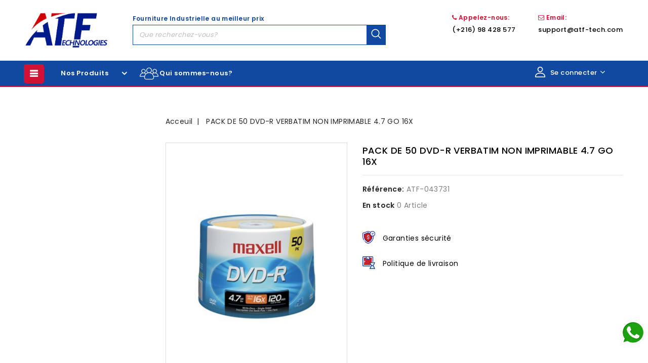

--- FILE ---
content_type: text/html; charset=utf-8
request_url: https://www.atf-tech.com/accueil/26988-pack-de-50-dvd-r-verbatim-non-imprimable-47-go-16x.html
body_size: 26551
content:
<!doctype html>
<html lang="fr">

  <head>
    
      
<meta charset="utf-8">


<meta http-equiv="x-ua-compatible" content="ie=edge">



  <link rel="canonical" href="https://www.atf-tech.com/accueil/26988-pack-de-50-dvd-r-verbatim-non-imprimable-47-go-16x.html">

  <title>PACK DE 50 DVD-R VERBATIM NON IMPRIMABLE 4.7 GO 16X</title>
  <meta name="description" content="">
  <meta name="keywords" content="">
    


<meta name="viewport" content="width=device-width, initial-scale=1">



<link rel="icon" type="image/vnd.microsoft.icon" href="/img/favicon.ico?1656056822">
<link rel="shortcut icon" type="image/x-icon" href="/img/favicon.ico?1656056822">

<!-- Templateface added -->
<link href="//fonts.googleapis.com/css?family=Poppins:100,200,300,400,500,600,700,800" rel="stylesheet">


    <link rel="stylesheet" href="https://www.atf-tech.com/themes/Carvaly/assets/cache/theme-d0a8ff215.css" type="text/css" media="all">




  <script type="text/javascript" src="/js/jquery/jquery-1.11.0.min.js"></script>


  <script type="text/javascript">
        var POSSLIDESHOW_SPEED = "6000";
        var ajax_url = "https:\/\/www.atf-tech.com\/module\/mddlwr\/returnjson";
        var prestashop = {"cart":{"products":[],"totals":{"total":{"type":"total","label":"Total","amount":0,"value":"0,00\u00a0\u20ac"},"total_including_tax":{"type":"total","label":"Total TTC","amount":0,"value":"0,00\u00a0\u20ac"},"total_excluding_tax":{"type":"total","label":"Total HT :","amount":0,"value":"0,00\u00a0\u20ac"}},"subtotals":{"products":{"type":"products","label":"Sous-total","amount":0,"value":"0,00\u00a0\u20ac"},"discounts":null,"shipping":{"type":"shipping","label":"Livraison","amount":0,"value":"gratuit"},"tax":null},"products_count":0,"summary_string":"0 articles","vouchers":{"allowed":0,"added":[]},"discounts":[],"minimalPurchase":0,"minimalPurchaseRequired":""},"currency":{"name":"Euro","iso_code":"EUR","iso_code_num":"978","sign":"\u20ac"},"customer":{"lastname":null,"firstname":null,"email":null,"birthday":null,"newsletter":null,"newsletter_date_add":null,"optin":null,"website":null,"company":null,"siret":null,"ape":null,"is_logged":false,"gender":{"type":null,"name":null},"addresses":[]},"language":{"name":"Fran\u00e7ais (French)","iso_code":"fr","locale":"fr-FR","language_code":"fr","is_rtl":"0","date_format_lite":"d\/m\/Y","date_format_full":"d\/m\/Y H:i:s","id":1},"page":{"title":"","canonical":null,"meta":{"title":"PACK DE 50 DVD-R VERBATIM NON IMPRIMABLE 4.7 GO 16X","description":"","keywords":"","robots":"index"},"page_name":"product","body_classes":{"lang-fr":true,"lang-rtl":false,"country-TN":true,"currency-EUR":true,"layout-left-column":true,"page-product":true,"tax-display-disabled":true,"product-id-26988":true,"product-PACK DE 50 DVD-R VERBATIM NON IMPRIMABLE 4.7 GO 16X":true,"product-id-category-2":true,"product-id-manufacturer-69":true,"product-id-supplier-0":true,"product-available-for-order":true},"admin_notifications":[]},"shop":{"name":"ATF Technologies","logo":"\/img\/atf-logo-1656056822.jpg","stores_icon":"\/img\/logo_stores.png","favicon":"\/img\/favicon.ico"},"urls":{"base_url":"https:\/\/www.atf-tech.com\/","current_url":"https:\/\/www.atf-tech.com\/accueil\/26988-pack-de-50-dvd-r-verbatim-non-imprimable-47-go-16x.html","shop_domain_url":"https:\/\/www.atf-tech.com","img_ps_url":"https:\/\/www.atf-tech.com\/img\/","img_cat_url":"https:\/\/www.atf-tech.com\/img\/c\/","img_lang_url":"https:\/\/www.atf-tech.com\/img\/l\/","img_prod_url":"https:\/\/www.atf-tech.com\/img\/p\/","img_manu_url":"https:\/\/www.atf-tech.com\/img\/m\/","img_sup_url":"https:\/\/www.atf-tech.com\/img\/su\/","img_ship_url":"https:\/\/www.atf-tech.com\/img\/s\/","img_store_url":"https:\/\/www.atf-tech.com\/img\/st\/","img_col_url":"https:\/\/www.atf-tech.com\/img\/co\/","img_url":"https:\/\/www.atf-tech.com\/themes\/Carvaly\/assets\/img\/","css_url":"https:\/\/www.atf-tech.com\/themes\/Carvaly\/assets\/css\/","js_url":"https:\/\/www.atf-tech.com\/themes\/Carvaly\/assets\/js\/","pic_url":"https:\/\/www.atf-tech.com\/upload\/","pages":{"address":"https:\/\/www.atf-tech.com\/adresse","addresses":"https:\/\/www.atf-tech.com\/adresses","authentication":"https:\/\/www.atf-tech.com\/connexion","cart":"https:\/\/www.atf-tech.com\/panier","category":"https:\/\/www.atf-tech.com\/index.php?controller=category","cms":"https:\/\/www.atf-tech.com\/index.php?controller=cms","contact":"https:\/\/www.atf-tech.com\/nous-contacter","discount":"https:\/\/www.atf-tech.com\/reduction","guest_tracking":"https:\/\/www.atf-tech.com\/suivi-commande-invite","history":"https:\/\/www.atf-tech.com\/historique-commandes","identity":"https:\/\/www.atf-tech.com\/identite","index":"https:\/\/www.atf-tech.com\/","my_account":"https:\/\/www.atf-tech.com\/mon-compte","order_confirmation":"https:\/\/www.atf-tech.com\/confirmation-commande","order_detail":"https:\/\/www.atf-tech.com\/index.php?controller=order-detail","order_follow":"https:\/\/www.atf-tech.com\/suivi-commande","order":"https:\/\/www.atf-tech.com\/commande","order_return":"https:\/\/www.atf-tech.com\/index.php?controller=order-return","order_slip":"https:\/\/www.atf-tech.com\/avoirs","pagenotfound":"https:\/\/www.atf-tech.com\/page-introuvable","password":"https:\/\/www.atf-tech.com\/recuperation-mot-de-passe","pdf_invoice":"https:\/\/www.atf-tech.com\/index.php?controller=pdf-invoice","pdf_order_return":"https:\/\/www.atf-tech.com\/index.php?controller=pdf-order-return","pdf_order_slip":"https:\/\/www.atf-tech.com\/index.php?controller=pdf-order-slip","prices_drop":"https:\/\/www.atf-tech.com\/promotions","product":"https:\/\/www.atf-tech.com\/index.php?controller=product","search":"https:\/\/www.atf-tech.com\/recherche","sitemap":"https:\/\/www.atf-tech.com\/plan du site","stores":"https:\/\/www.atf-tech.com\/magasins","supplier":"https:\/\/www.atf-tech.com\/fournisseur","register":"https:\/\/www.atf-tech.com\/connexion?create_account=1","order_login":"https:\/\/www.atf-tech.com\/commande?login=1"},"alternative_langs":{"fr":"https:\/\/www.atf-tech.com\/accueil\/26988-pack-de-50-dvd-r-verbatim-non-imprimable-47-go-16x.html"},"theme_assets":"\/themes\/Carvaly\/assets\/","actions":{"logout":"https:\/\/www.atf-tech.com\/?mylogout="},"no_picture_image":{"bySize":{"cart_default":{"url":"https:\/\/www.atf-tech.com\/img\/p\/fr-default-cart_default.jpg","width":80,"height":98},"small_default":{"url":"https:\/\/www.atf-tech.com\/img\/p\/fr-default-small_default.jpg","width":80,"height":98},"home_default":{"url":"https:\/\/www.atf-tech.com\/img\/p\/fr-default-home_default.jpg","width":245,"height":300},"medium_default":{"url":"https:\/\/www.atf-tech.com\/img\/p\/fr-default-medium_default.jpg","width":372,"height":505},"large_default":{"url":"https:\/\/www.atf-tech.com\/img\/p\/fr-default-large_default.jpg","width":654,"height":800}},"small":{"url":"https:\/\/www.atf-tech.com\/img\/p\/fr-default-cart_default.jpg","width":80,"height":98},"medium":{"url":"https:\/\/www.atf-tech.com\/img\/p\/fr-default-home_default.jpg","width":245,"height":300},"large":{"url":"https:\/\/www.atf-tech.com\/img\/p\/fr-default-large_default.jpg","width":654,"height":800},"legend":""}},"configuration":{"display_taxes_label":false,"display_prices_tax_incl":false,"is_catalog":true,"show_prices":false,"opt_in":{"partner":true},"quantity_discount":{"type":"price","label":"Prix"},"voucher_enabled":0,"return_enabled":0},"field_required":[],"breadcrumb":{"links":[{"title":"Acceuil","url":"https:\/\/www.atf-tech.com\/"},{"title":"PACK DE 50 DVD-R VERBATIM NON IMPRIMABLE 4.7 GO 16X","url":"https:\/\/www.atf-tech.com\/accueil\/26988-pack-de-50-dvd-r-verbatim-non-imprimable-47-go-16x.html"}],"count":2},"link":{"protocol_link":"https:\/\/","protocol_content":"https:\/\/"},"time":1768983769,"static_token":"55efcaccbecd58c2ff9948b212f82ea9","token":"bde10ee98806f43474e1bd8ceca81b1b"};
        var psr_icon_color = "#D01234";
      </script>



  <!-- module psproductcountdown start -->
<script type="text/javascript">
        var pspc_labels = ['days', 'hours', 'minutes', 'seconds'];
    var pspc_labels_lang = {
        'days': 'jours',
        'hours': 'heures',
        'minutes': 'minutes',
        'seconds': 'secondes'
    };
        var pspc_show_weeks = 0;
    var pspc_psv = 1.7;
</script>
<!-- module psproductcountdown end -->
  <script type="text/javascript">
    (window.gaDevIds=window.gaDevIds||[]).push('d6YPbH');
    (function(i,s,o,g,r,a,m){i['GoogleAnalyticsObject']=r;i[r]=i[r]||function(){
      (i[r].q=i[r].q||[]).push(arguments)},i[r].l=1*new Date();a=s.createElement(o),
      m=s.getElementsByTagName(o)[0];a.async=1;a.src=g;m.parentNode.insertBefore(a,m)
    })(window,document,'script','https://www.google-analytics.com/analytics.js','ga');

          ga('create', 'UA-176706581-1', 'auto');
                      ga('send', 'pageview');
        ga('require', 'ec');
  </script>

 <script type="text/javascript">
            
        document.addEventListener('DOMContentLoaded', function() {
            if (typeof GoogleAnalyticEnhancedECommerce !== 'undefined') {
                var MBG = GoogleAnalyticEnhancedECommerce;
                MBG.setCurrency('EUR');
                MBG.add({"id":14829,"name":"station-de-desinfection-des-mains-yaliss-blanc-jvd-contenance-1000-ml-sete","category":"accueil","brand":"","variant":"","type":"typical","position":"0","quantity":1,"list":"product","url":"https%3A%2F%2Fwww.atf-tech.com%2Faccueil%2F14829-station-de-desinfection-des-mains-yaliss-blanc-jvd-contenance-1000-ml-sete.html","price":219.769},'',true);MBG.add({"id":2450,"name":"lloctite-290-50-ml","category":"accueil","brand":"","variant":"","type":"typical","position":1,"quantity":1,"list":"product","url":"https%3A%2F%2Fwww.atf-tech.com%2Faccueil%2F2450-lloctite-290-50-ml.html","price":31.5},'',true);MBG.add({"id":2449,"name":"loctite-242-bo50ml-en-fr-ab-tr","category":"accueil","brand":"","variant":"","type":"typical","position":2,"quantity":1,"list":"product","url":"https%3A%2F%2Fwww.atf-tech.com%2Faccueil%2F2449-loctite-242-bo50ml-en-fr-ab-tr.html","price":30.8},'',true);MBG.add({"id":1629,"name":"loctite-121078-bo250ml-egfd","category":"accueil","brand":"","variant":"","type":"typical","position":3,"quantity":1,"list":"product","url":"https%3A%2F%2Fwww.atf-tech.com%2Faccueil%2F1629-loctite-121078-bo250ml-egfd.html","price":172.031},'',true);MBG.addProductClick({"id":14829,"name":"station-de-desinfection-des-mains-yaliss-blanc-jvd-contenance-1000-ml-sete","category":"accueil","brand":"","variant":"","type":"typical","position":"0","quantity":1,"list":"product","url":"https%3A%2F%2Fwww.atf-tech.com%2Faccueil%2F14829-station-de-desinfection-des-mains-yaliss-blanc-jvd-contenance-1000-ml-sete.html","price":219.769});MBG.addProductClick({"id":2450,"name":"lloctite-290-50-ml","category":"accueil","brand":"","variant":"","type":"typical","position":1,"quantity":1,"list":"product","url":"https%3A%2F%2Fwww.atf-tech.com%2Faccueil%2F2450-lloctite-290-50-ml.html","price":31.5});MBG.addProductClick({"id":2449,"name":"loctite-242-bo50ml-en-fr-ab-tr","category":"accueil","brand":"","variant":"","type":"typical","position":2,"quantity":1,"list":"product","url":"https%3A%2F%2Fwww.atf-tech.com%2Faccueil%2F2449-loctite-242-bo50ml-en-fr-ab-tr.html","price":30.8});MBG.addProductClick({"id":1629,"name":"loctite-121078-bo250ml-egfd","category":"accueil","brand":"","variant":"","type":"typical","position":3,"quantity":1,"list":"product","url":"https%3A%2F%2Fwww.atf-tech.com%2Faccueil%2F1629-loctite-121078-bo250ml-egfd.html","price":172.031});
            }
        });
        
    </script>
<script type="text/javascript" data-keepinline="true">
    var trustpilot_script_url = 'https://invitejs.trustpilot.com/tp.min.js';
    var trustpilot_key = '';
    var trustpilot_widget_script_url = '//widget.trustpilot.com/bootstrap/v5/tp.widget.bootstrap.min.js';
    var trustpilot_integration_app_url = 'https://ecommscript-integrationapp.trustpilot.com';
    var trustpilot_preview_css_url = '//ecommplugins-scripts.trustpilot.com/v2.1/css/preview.min.css';
    var trustpilot_preview_script_url = '//ecommplugins-scripts.trustpilot.com/v2.1/js/preview.min.js';
    var trustpilot_ajax_url = 'https://www.atf-tech.com/module/trustpilot/trustpilotajax';
    var user_id = '0';
    var trustpilot_trustbox_settings = {"trustboxes":[]};
</script>
<script type="text/javascript" src="/modules/trustpilot/views/js/tp_register.min.js"></script>
<script type="text/javascript" src="/modules/trustpilot/views/js/tp_trustbox.min.js"></script>
<script type="text/javascript" src="/modules/trustpilot/views/js/tp_preview.min.js"></script>
<script type="text/javascript">
 var baseAjax ='https://www.atf-tech.com/module/ybc_productimagehover/ajax';
 var YBC_PI_TRANSITION_EFFECT = 'fade';
 var _PI_VER_17_ = 1
 var _PI_VER_16_ = 1
</script>



    
  <meta property="og:type" content="product">
  <meta property="og:url" content="https://www.atf-tech.com/accueil/26988-pack-de-50-dvd-r-verbatim-non-imprimable-47-go-16x.html">
  <meta property="og:title" content="PACK DE 50 DVD-R VERBATIM NON IMPRIMABLE 4.7 GO 16X">
  <meta property="og:site_name" content="ATF Technologies">
  <meta property="og:description" content="">
  <meta property="og:image" content="https://www.atf-tech.com/4629321-large_default/pack-de-50-dvd-r-verbatim-non-imprimable-47-go-16x.jpg">
    
  </head>

  <body id="product" class="lang-fr country-tn currency-eur layout-left-column page-product tax-display-disabled product-id-26988 product-pack-de-50-dvd-r-verbatim-non-imprimable-4-7-go-16x product-id-category-2 product-id-manufacturer-69 product-id-supplier-0 product-available-for-order">

    
    
    

    <main id="page">
      
              

      <header id="header">
        
          
  <div class="header-banner">
    
  </div>



<nav class="header-nav">
	<div class="container">
        
					<div class="left-nav">				
				
			</div>
			
			<div class="right-nav">
				
			</div>
				
		        
	</div>
</nav>



	<div class="header-top">
		<div class="container">
			<div class="header_logo">
				<a href="https://www.atf-tech.com/">
				<img class="logo img-responsive" src="/img/atf-logo-1656056822.jpg" alt="ATF Technologies">
				</a>
			</div>
			
			
<div id="cbtheadercmsblock" class="header-cms-block">
	<div class="header-cms-inner">
<div class="header-cms left">
<div class="header-link link1" style="text-align:left;">
<div class="contact-block">
<div class="data" style="color:#d01234;font-family:Poppins, sans-serif;font-size:12px;font-weight:600;margin-bottom:0px;"><i class="fa fa-phone"></i> <span>Appelez-nous:</span><br /><a href="tel:+21698428577" style="line-height:20px;">(+216) 98 428 577</a></div>
</div>
</div>
<div class="header-link" style="text-align:left;">
<div class="contact-block">
<div class="data email" style="color:#d01234;font-family:Poppins, sans-serif;font-size:12px;font-weight:600;margin-bottom:0px;"><i class="fa fa-envelope-o"></i> <span>Email:</span><br /><a href="mailto:support@atf-tech.com" style="line-height:20px;">support@atf-tech.com</a></div>
</div>
</div>
</div>
</div>
</div>

<div id="cbtheadercmsblockmobile" class="header-cms-block-mobile">
	<a href="tel:+21620982048220577" style="line-height:20px;">
	<div class="phone-mobile" >
		 	<i class="fa fa-phone"></i>
	</div>
	</a>
</div>
<!-- Block search module TOP -->
<div id="search_widget" class="col-lg-4 col-md-5 col-sm-12 search-widget" data-search-controller-url="//www.atf-tech.com/recherche">
<p class="text-search">Fourniture Industrielle au meilleur prix</p>
	<span class="search_button"></span>
	<div class="search_toggle">
		<form method="get" action="//www.atf-tech.com/recherche">
			<input type="hidden" name="controller" value="search">
			<input type="text" name="s" value="" placeholder="Que recherchez-vous?">
			<button type="submit">
			</button>
		</form>
	</div>
</div>
<!-- /Block search module TOP -->

			
		</div>
	<div class="nav_full">
		<div class="container">
			


<div class="text-xs-left mobile hidden-lg-up mobile-menu">
		<div class="menu-icon">
		<div class="cat-title menu-title">Menu</div>

	</div>
	
	<div id="mobile_top_menu_wrapper" class="row hidden-lg-up">
		<div class="mobile-menu-inner">
			<div class="menu-icon">
				<div class="cat-title">Menu</div>		  
			</div>
			<div class="js-top-menu mobile" id="_mobile_main_menu"></div>
			<div class="js-top-menu mobile" id="_mobile_top_menu"></div>
		</div>
	</div>
</div>

 
<div class="menu horizontal-menu col-lg-12 js-top-menu position-static hidden-md-down" id="_desktop_main_menu">
	
          <ul class="top-menu  container" id="top-menu" data-depth="0">
                    <li class="cms-page" id="cms-page-4">
                          <a
                class="dropdown-item"
                href="https://www.atf-tech.com/content/4-qui-sommes-nous" data-depth="0"
                              >
                                Qui sommes-nous?
              </a>
                          </li>
              </ul>
    
</div>
  <div class="user-info dropdown js-dropdown">
               <span class="user-info-title expand-more _gray-darker" data-toggle="dropdown"><span class="account_text">Se connecter<span class="expand-more dropdown-arrow"></span></span></span>
      
    

<ul class="dropdown-menu">
	      <li>
	  <a
        class="dropdown-item"
		href="https://www.atf-tech.com/mon-compte"
        title="Identifiez-vous"
        rel="nofollow"
      >
        <span>S'identifier</span>
      </a>
	  </li>
     <li>
        <a
                class="dropdown-item"
                href="https://www.atf-tech.com/connexion?create_account=1"
                title="Inscrivez-Vous"
                rel="nofollow"
        >
            <span>Inscrivez-Vous</span>
        </a>
        </li>
    	</ul>
  </div>


<div class="menu vertical-menu js-top-menu position-static hidden-md-down">
    <div id="cbtverticalmenublock" class="block verticalmenu-block">		
		<h4 class="expand-more title h3 block_title" data-toggle="dropdown" aria-haspopup="true" aria-expanded="false" id="verticalmenu-dropdown">
			Nos produits
			<span class="dropdown-arrow"></span>
		</h4>
		<div class="block_content verticalmenu_block dropdown-menu" aria-labelledby="verticalmenu-dropdown" id="_desktop_top_menu">
			
  <ul class="top-menu" id="top-menu" data-depth="0"><li class="category" id="cbtcategory-806"><a href="https://www.atf-tech.com/806-plasturgie" class="dropdown-item" data-depth="0" >			  <span class="pull-xs-right hidden-lg-up"><span data-target="#top_sub_menu_55439" data-toggle="collapse" class="navbar-toggler collapse-icons"><i class="fa-icon add">&nbsp;</i><i class="fa-icon remove">&nbsp;</i></span></span> <span class="pull-xs-right sub-menu-arrow"></span>Plasturgie</a>			  <div  class="popover sub-menu js-sub-menu collapse" id="top_sub_menu_55439">
  <ul class="top-menu"  data-depth="1"><li class="category" id="cbtcategory-839"><a href="https://www.atf-tech.com/839--controle-debit-temperature" class="dropdown-item dropdown-submenu" data-depth="1" >			  <span class="pull-xs-right hidden-lg-up"><span data-target="#top_sub_menu_33027" data-toggle="collapse" class="navbar-toggler collapse-icons"><i class="fa-icon add">&nbsp;</i><i class="fa-icon remove">&nbsp;</i></span></span>Contrôle débit-température</a>			  <div  class="collapse" id="top_sub_menu_33027">
  <ul class="top-menu"  data-depth="2"><li class="category" id="cbtcategory-840"><a href="https://www.atf-tech.com/840--regulateurs-capteurs-debit-et-temperature" class="dropdown-item" data-depth="2" >Régulateurs-Capteurs débit et température</a></li><li class="category" id="cbtcategory-841"><a href="https://www.atf-tech.com/841--nettoyage-des-circuits-moules" class="dropdown-item" data-depth="2" >Nettoyage des circuits moules</a></li><li class="category" id="cbtcategory-842"><a href="https://www.atf-tech.com/842--test-des-circuits-moules" class="dropdown-item" data-depth="2" >Test des circuits moules</a></li><li class="category" id="cbtcategory-843"><a href="https://www.atf-tech.com/843--traitement-de-leau" class="dropdown-item" data-depth="2" >Traitement de l’eau</a></li><li class="category" id="cbtcategory-844"><a href="https://www.atf-tech.com/844--filtration" class="dropdown-item" data-depth="2" >Filtration</a></li><li class="category" id="cbtcategory-845"><a href="https://www.atf-tech.com/845-mouldflo" class="dropdown-item" data-depth="2" >Mouldflo</a></li></ul><div class="menu-images-container"></div></div></li><li class="category" id="cbtcategory-846"><a href="https://www.atf-tech.com/846--consommables-produits-de-maintenance" class="dropdown-item dropdown-submenu" data-depth="1" >			  <span class="pull-xs-right hidden-lg-up"><span data-target="#top_sub_menu_9455" data-toggle="collapse" class="navbar-toggler collapse-icons"><i class="fa-icon add">&nbsp;</i><i class="fa-icon remove">&nbsp;</i></span></span>Consommables-Produits de maintenance</a>			  <div  class="collapse" id="top_sub_menu_9455">
  <ul class="top-menu"  data-depth="2"><li class="category" id="cbtcategory-847"><a href="https://www.atf-tech.com/847--etancheite-des-assemblages" class="dropdown-item" data-depth="2" >Étanchéité des assemblages</a></li><li class="category" id="cbtcategory-848"><a href="https://www.atf-tech.com/848--nettoyants-degraissants-moule" class="dropdown-item" data-depth="2" >Nettoyants / Dégraissants Moule</a></li><li class="category" id="cbtcategory-849"><a href="https://www.atf-tech.com/849-demoulants" class="dropdown-item" data-depth="2" >Démoulants</a></li><li class="category" id="cbtcategory-850"><a href="https://www.atf-tech.com/850--protection-anti-corrosion-moule" class="dropdown-item" data-depth="2" >Protection anti-corrosion Moule</a></li><li class="category" id="cbtcategory-851"><a href="https://www.atf-tech.com/851--lubrifiants-aerosols-et-graisses" class="dropdown-item" data-depth="2" >Lubrifiants aérosols et graisses</a></li><li class="category" id="cbtcategory-852"><a href="https://www.atf-tech.com/852--traitements-des-surfaces-moulantes" class="dropdown-item" data-depth="2" >Traitements des surfaces moulantes</a></li><li class="category" id="cbtcategory-853"><a href="https://www.atf-tech.com/853--produit-de-purge" class="dropdown-item" data-depth="2" >Produit de purge</a></li><li class="category" id="cbtcategory-854"><a href="https://www.atf-tech.com/854--absorbants" class="dropdown-item" data-depth="2" >Absorbants</a></li><li class="category" id="cbtcategory-855"><a href="https://www.atf-tech.com/855--lingettes-de-nettoyage" class="dropdown-item" data-depth="2" >Lingettes de nettoyage</a></li><li class="category" id="cbtcategory-856"><a href="https://www.atf-tech.com/856-accessoires" class="dropdown-item" data-depth="2" >Accessoires</a></li><li class="category" id="cbtcategory-857"><a href="https://www.atf-tech.com/857--protection-coronavirus" class="dropdown-item" data-depth="2" >Protection Coronavirus</a></li><li class="category" id="cbtcategory-975"><a href="https://www.atf-tech.com/975-traitements-des-surfaces-moulantes" class="dropdown-item" data-depth="2" >Traitements Des Surfaces Moulantes</a></li></ul><div class="menu-images-container"></div></div></li><li class="category" id="cbtcategory-858"><a href="https://www.atf-tech.com/858--guidage-centrage" class="dropdown-item dropdown-submenu" data-depth="1" >			  <span class="pull-xs-right hidden-lg-up"><span data-target="#top_sub_menu_80677" data-toggle="collapse" class="navbar-toggler collapse-icons"><i class="fa-icon add">&nbsp;</i><i class="fa-icon remove">&nbsp;</i></span></span>Guidage - Centrage</a>			  <div  class="collapse" id="top_sub_menu_80677">
  <ul class="top-menu"  data-depth="2"><li class="category" id="cbtcategory-859"><a href="https://www.atf-tech.com/859--colonnes-de-guidage" class="dropdown-item" data-depth="2" >Colonnes de guidage</a></li><li class="category" id="cbtcategory-860"><a href="https://www.atf-tech.com/860--bagues-de-guidage" class="dropdown-item" data-depth="2" >Bagues de guidage</a></li><li class="category" id="cbtcategory-861"><a href="https://www.atf-tech.com/861--bagues-de-centrage" class="dropdown-item" data-depth="2" >Bagues de centrage</a></li><li class="category" id="cbtcategory-862"><a href="https://www.atf-tech.com/862--unites-de-centrage" class="dropdown-item" data-depth="2" >Unités de centrage</a></li><li class="category" id="cbtcategory-863"><a href="https://www.atf-tech.com/863--autres-elements-de-centrage" class="dropdown-item" data-depth="2" >Autres éléments de centrage</a></li></ul><div class="menu-images-container"></div></div></li><li class="category" id="cbtcategory-827"><a href="https://www.atf-tech.com/827-accessoires-pour-la-thermoregulation" class="dropdown-item dropdown-submenu" data-depth="1" >			  <span class="pull-xs-right hidden-lg-up"><span data-target="#top_sub_menu_2228" data-toggle="collapse" class="navbar-toggler collapse-icons"><i class="fa-icon add">&nbsp;</i><i class="fa-icon remove">&nbsp;</i></span></span>Accessoires pour la thermorégulation</a>			  <div  class="collapse" id="top_sub_menu_2228">
  <ul class="top-menu"  data-depth="2"><li class="category" id="cbtcategory-828"><a href="https://www.atf-tech.com/828--raccords-moules" class="dropdown-item" data-depth="2" >Raccords moules</a></li><li class="category" id="cbtcategory-829"><a href="https://www.atf-tech.com/829--tuyaux-flexibles" class="dropdown-item" data-depth="2" >Tuyaux-Flexibles</a></li><li class="category" id="cbtcategory-830"><a href="https://www.atf-tech.com/830--gaines-protection-identification-tuyaux" class="dropdown-item" data-depth="2" >Gaines-Protection-Identification Tuyaux</a></li><li class="category" id="cbtcategory-831"><a href="https://www.atf-tech.com/831--colliers-jupes-outils-de-sertissage-machine-a-sertir-manuel" class="dropdown-item" data-depth="2" >Colliers-Jupes-Outils de sertissage Machine à sertir manuel</a></li><li class="category" id="cbtcategory-832"><a href="https://www.atf-tech.com/832--autres-accessoires-regulation" class="dropdown-item" data-depth="2" >Autres accessoires régulation</a></li><li class="category" id="cbtcategory-833"><a href="https://www.atf-tech.com/833--vannes-clapets" class="dropdown-item" data-depth="2" >Vannes-Clapets</a></li><li class="category" id="cbtcategory-834"><a href="https://www.atf-tech.com/834--raccords-autobloquants" class="dropdown-item" data-depth="2" >Raccords autobloquants</a></li><li class="category" id="cbtcategory-835"><a href="https://www.atf-tech.com/835--nourrices-et-accessoires" class="dropdown-item" data-depth="2" >Nourrices et accessoires</a></li><li class="category" id="cbtcategory-836"><a href="https://www.atf-tech.com/836--etancheite-des-assemblages" class="dropdown-item" data-depth="2" >Étanchéité des assemblages</a></li><li class="category" id="cbtcategory-837"><a href="https://www.atf-tech.com/837--dispositif-de-montage-tuyau-raccord" class="dropdown-item" data-depth="2" >Dispositif de montage Tuyau / Raccord</a></li><li class="category" id="cbtcategory-838"><a href="https://www.atf-tech.com/838--accessoires-pour-thermoregulation-strack-norma" class="dropdown-item" data-depth="2" >Accessoires pour thermorégulation STRACK NORMA</a></li><li class="category" id="cbtcategory-957"><a href="https://www.atf-tech.com/957-etancheite-des-assemblages" class="dropdown-item" data-depth="2" >Étanchéité Des Assemblages</a></li><li class="category" id="cbtcategory-958"><a href="https://www.atf-tech.com/958-colliers-jupes-outils-de-sertissage-mac" class="dropdown-item" data-depth="2" >&quot;Colliers-Jupes-Outils De Sertissage Mac</a></li><li class="category" id="cbtcategory-959"><a href="https://www.atf-tech.com/959-autres-accessoires-regulation" class="dropdown-item" data-depth="2" >Autres Accessoires Régulation</a></li><li class="category" id="cbtcategory-960"><a href="https://www.atf-tech.com/960-dispositif-de-montage-tuyau-raccord-" class="dropdown-item" data-depth="2" >&quot;Dispositif De Montage Tuyau / Raccord
&quot;</a></li></ul><div class="menu-images-container"></div></div></li><li class="category" id="cbtcategory-864"><a href="https://www.atf-tech.com/864-ejection" class="dropdown-item dropdown-submenu" data-depth="1" >			  <span class="pull-xs-right hidden-lg-up"><span data-target="#top_sub_menu_51453" data-toggle="collapse" class="navbar-toggler collapse-icons"><i class="fa-icon add">&nbsp;</i><i class="fa-icon remove">&nbsp;</i></span></span>Ejection</a>			  <div  class="collapse" id="top_sub_menu_51453">
  <ul class="top-menu"  data-depth="2"><li class="category" id="cbtcategory-865"><a href="https://www.atf-tech.com/865--ejecteurs-droits" class="dropdown-item" data-depth="2" >Éjecteurs droits</a></li><li class="category" id="cbtcategory-866"><a href="https://www.atf-tech.com/866--ejecteurs-tubulaires" class="dropdown-item" data-depth="2" >Éjecteurs tubulaires</a></li><li class="category" id="cbtcategory-867"><a href="https://www.atf-tech.com/867--ejecteurs-epaules" class="dropdown-item" data-depth="2" >Éjecteurs épaulés</a></li><li class="category" id="cbtcategory-868"><a href="https://www.atf-tech.com/868--ejecteurs-a-lame" class="dropdown-item" data-depth="2" >Éjecteurs à lame</a></li></ul><div class="menu-images-container"></div></div></li><li class="category" id="cbtcategory-869"><a href="https://www.atf-tech.com/869-demoulage" class="dropdown-item dropdown-submenu" data-depth="1" >			  <span class="pull-xs-right hidden-lg-up"><span data-target="#top_sub_menu_60693" data-toggle="collapse" class="navbar-toggler collapse-icons"><i class="fa-icon add">&nbsp;</i><i class="fa-icon remove">&nbsp;</i></span></span>Démoulage</a>			  <div  class="collapse" id="top_sub_menu_60693">
  <ul class="top-menu"  data-depth="2"><li class="category" id="cbtcategory-880"><a href="https://www.atf-tech.com/880-crochets-cylindriques-z3" class="dropdown-item" data-depth="2" >Crochets cylindriques Z3</a></li><li class="category" id="cbtcategory-881"><a href="https://www.atf-tech.com/881-ouvres-moules-z4" class="dropdown-item" data-depth="2" >Ouvres moules Z4</a></li><li class="category" id="cbtcategory-882"><a href="https://www.atf-tech.com/882-crochets-z5" class="dropdown-item" data-depth="2" >Crochets Z5</a></li><li class="category" id="cbtcategory-883"><a href="https://www.atf-tech.com/883-verrous-de-tiroir" class="dropdown-item" data-depth="2" >Verrous de tiroir</a></li><li class="category" id="cbtcategory-884"><a href="https://www.atf-tech.com/884-unites-de-tiroir" class="dropdown-item" data-depth="2" >Unités de tiroir</a></li></ul><div class="menu-images-container"></div></div></li><li class="category" id="cbtcategory-870"><a href="https://www.atf-tech.com/870--regulation-de-temperature" class="dropdown-item dropdown-submenu" data-depth="1" >			  <span class="pull-xs-right hidden-lg-up"><span data-target="#top_sub_menu_27766" data-toggle="collapse" class="navbar-toggler collapse-icons"><i class="fa-icon add">&nbsp;</i><i class="fa-icon remove">&nbsp;</i></span></span>Régulation de température</a>			  <div  class="collapse" id="top_sub_menu_27766">
  <ul class="top-menu"  data-depth="2"><li class="category" id="cbtcategory-885"><a href="https://www.atf-tech.com/885-regulation-bloc-chaud" class="dropdown-item" data-depth="2" >Régulation bloc chaud</a></li><li class="category" id="cbtcategory-886"><a href="https://www.atf-tech.com/886-colliers-chauffants" class="dropdown-item" data-depth="2" >Colliers chauffants</a></li><li class="category" id="cbtcategory-887"><a href="https://www.atf-tech.com/887-sondes-thermocouple" class="dropdown-item" data-depth="2" >Sondes thermocouple</a></li><li class="category" id="cbtcategory-888"><a href="https://www.atf-tech.com/888-connecteurs-rapides-multi-broches" class="dropdown-item" data-depth="2" >Connecteurs rapides multi-broches</a></li><li class="category" id="cbtcategory-889"><a href="https://www.atf-tech.com/889-cables" class="dropdown-item" data-depth="2" >Cables</a></li><li class="category" id="cbtcategory-890"><a href="https://www.atf-tech.com/890-thermometre-a-sonde-et-infrarouge" class="dropdown-item" data-depth="2" >Thermomètre à sonde et infrarouge</a></li><li class="category" id="cbtcategory-891"><a href="https://www.atf-tech.com/891-cameras-thermiques" class="dropdown-item" data-depth="2" >Caméras thermiques</a></li><li class="category" id="cbtcategory-892"><a href="https://www.atf-tech.com/892-presse-etoupes" class="dropdown-item" data-depth="2" >Presse étoupes</a></li><li class="category" id="cbtcategory-893"><a href="https://www.atf-tech.com/893-pinces-a-denuder" class="dropdown-item" data-depth="2" >Pinces à dénuder</a></li></ul><div class="menu-images-container"></div></div></li><li class="category" id="cbtcategory-871"><a href="https://www.atf-tech.com/871--distribution-gestion-matiere" class="dropdown-item dropdown-submenu" data-depth="1" >			  <span class="pull-xs-right hidden-lg-up"><span data-target="#top_sub_menu_71022" data-toggle="collapse" class="navbar-toggler collapse-icons"><i class="fa-icon add">&nbsp;</i><i class="fa-icon remove">&nbsp;</i></span></span>Distribution gestion matière</a>			  <div  class="collapse" id="top_sub_menu_71022">
  <ul class="top-menu"  data-depth="2"><li class="category" id="cbtcategory-894"><a href="https://www.atf-tech.com/894-tuyau-matiere" class="dropdown-item" data-depth="2" >Tuyau matiere</a></li><li class="category" id="cbtcategory-895"><a href="https://www.atf-tech.com/895-tuyau-haute-temperature" class="dropdown-item" data-depth="2" >Tuyau haute temperature</a></li><li class="category" id="cbtcategory-896"><a href="https://www.atf-tech.com/896-colliers" class="dropdown-item" data-depth="2" >Colliers</a></li><li class="category" id="cbtcategory-897"><a href="https://www.atf-tech.com/897-raccords-pompiers-camlocks" class="dropdown-item" data-depth="2" >Raccords pompiers-Camlocks</a></li><li class="category" id="cbtcategory-898"><a href="https://www.atf-tech.com/898-aimant-de-tremie" class="dropdown-item" data-depth="2" >Aimant de trémie</a></li><li class="category" id="cbtcategory-899"><a href="https://www.atf-tech.com/899-stockage-matiere" class="dropdown-item" data-depth="2" >Stockage matiere</a></li><li class="category" id="cbtcategory-900"><a href="https://www.atf-tech.com/900-balances-et-analyseur-d-humidite" class="dropdown-item" data-depth="2" >Balances et analyseur d&#039;humidité</a></li></ul><div class="menu-images-container"></div></div></li><li class="category" id="cbtcategory-872"><a href="https://www.atf-tech.com/872--accessoires-main-de-prehension" class="dropdown-item dropdown-submenu" data-depth="1" >			  <span class="pull-xs-right hidden-lg-up"><span data-target="#top_sub_menu_62816" data-toggle="collapse" class="navbar-toggler collapse-icons"><i class="fa-icon add">&nbsp;</i><i class="fa-icon remove">&nbsp;</i></span></span>Accessoires main de préhension</a>			  <div  class="collapse" id="top_sub_menu_62816">
  <ul class="top-menu"  data-depth="2"><li class="category" id="cbtcategory-901"><a href="https://www.atf-tech.com/901-plaque-de-changement-rapide" class="dropdown-item" data-depth="2" >Plaque de changement rapide</a></li><li class="category" id="cbtcategory-902"><a href="https://www.atf-tech.com/902-elements-de-fixation" class="dropdown-item" data-depth="2" >Eléments de fixation</a></li><li class="category" id="cbtcategory-903"><a href="https://www.atf-tech.com/903-elements-de-montage" class="dropdown-item" data-depth="2" >Eléments de montage</a></li><li class="category" id="cbtcategory-904"><a href="https://www.atf-tech.com/904-raccords-ventouses" class="dropdown-item" data-depth="2" >Raccords Ventouses</a></li><li class="category" id="cbtcategory-905"><a href="https://www.atf-tech.com/905-ventouse-pour-main-de-prehension" class="dropdown-item" data-depth="2" >Ventouse pour main de préhension</a></li><li class="category" id="cbtcategory-906"><a href="https://www.atf-tech.com/906-pince-pour-main-de-prehension" class="dropdown-item" data-depth="2" >Pince pour main de préhension</a></li><li class="category" id="cbtcategory-907"><a href="https://www.atf-tech.com/907-pince-coupe-carotte-pour-main-de-prehension" class="dropdown-item" data-depth="2" >Pince coupe carotte pour main de préhension</a></li><li class="category" id="cbtcategory-908"><a href="https://www.atf-tech.com/908-raccords-pneumatique" class="dropdown-item" data-depth="2" >Raccords Pneumatique</a></li></ul><div class="menu-images-container"></div></div></li><li class="category" id="cbtcategory-873"><a href="https://www.atf-tech.com/873-levage" class="dropdown-item dropdown-submenu" data-depth="1" >			  <span class="pull-xs-right hidden-lg-up"><span data-target="#top_sub_menu_39518" data-toggle="collapse" class="navbar-toggler collapse-icons"><i class="fa-icon add">&nbsp;</i><i class="fa-icon remove">&nbsp;</i></span></span>Levage</a>			  <div  class="collapse" id="top_sub_menu_39518">
  <ul class="top-menu"  data-depth="2"><li class="category" id="cbtcategory-909"><a href="https://www.atf-tech.com/909-anneaux-de-levage-strack-norma" class="dropdown-item" data-depth="2" >Anneaux de levage Strack Norma</a></li><li class="category" id="cbtcategory-910"><a href="https://www.atf-tech.com/910-anneau-de-levage-articule-pivotant" class="dropdown-item" data-depth="2" >Anneau de levage articulé pivotant</a></li><li class="category" id="cbtcategory-911"><a href="https://www.atf-tech.com/911-anneau-de-levage-pivotant" class="dropdown-item" data-depth="2" >Anneau de levage pivotant</a></li><li class="category" id="cbtcategory-912"><a href="https://www.atf-tech.com/912-anneau-de-levage" class="dropdown-item" data-depth="2" >Anneau de levage</a></li><li class="category" id="cbtcategory-913"><a href="https://www.atf-tech.com/913-chaines-de-levage" class="dropdown-item" data-depth="2" >Chaines de levage</a></li></ul><div class="menu-images-container"></div></div></li><li class="category" id="cbtcategory-874"><a href="https://www.atf-tech.com/874--connectiques-capteurs" class="dropdown-item dropdown-submenu" data-depth="1" >			  <span class="pull-xs-right hidden-lg-up"><span data-target="#top_sub_menu_43510" data-toggle="collapse" class="navbar-toggler collapse-icons"><i class="fa-icon add">&nbsp;</i><i class="fa-icon remove">&nbsp;</i></span></span>Connectiques capteurs</a>			  <div  class="collapse" id="top_sub_menu_43510">
  <ul class="top-menu"  data-depth="2"><li class="category" id="cbtcategory-914"><a href="https://www.atf-tech.com/914-contacteurs-et-connecteurs-strack-norma" class="dropdown-item" data-depth="2" >Contacteurs et connecteurs Strack Norma</a></li><li class="category" id="cbtcategory-915"><a href="https://www.atf-tech.com/915-composants-telemecanique-connecteurs-crouzet" class="dropdown-item" data-depth="2" >Composants Télémécanique / Connecteurs Crouzet</a></li><li class="category" id="cbtcategory-916"><a href="https://www.atf-tech.com/916-connecteurs-rapides-multi-broches" class="dropdown-item" data-depth="2" >Connecteurs rapides Multi-broches</a></li></ul><div class="menu-images-container"></div></div></li><li class="category" id="cbtcategory-875"><a href="https://www.atf-tech.com/875--elements-pour-la-construction-de-moules" class="dropdown-item dropdown-submenu" data-depth="1" >			  <span class="pull-xs-right hidden-lg-up"><span data-target="#top_sub_menu_53089" data-toggle="collapse" class="navbar-toggler collapse-icons"><i class="fa-icon add">&nbsp;</i><i class="fa-icon remove">&nbsp;</i></span></span>Eléments pour la construction de moules</a>			  <div  class="collapse" id="top_sub_menu_53089">
  <ul class="top-menu"  data-depth="2"><li class="category" id="cbtcategory-917"><a href="https://www.atf-tech.com/917-guidage-centrage" class="dropdown-item" data-depth="2" >Guidage - Centrage</a></li><li class="category" id="cbtcategory-918"><a href="https://www.atf-tech.com/918-ejection" class="dropdown-item" data-depth="2" >Ejection</a></li><li class="category" id="cbtcategory-919"><a href="https://www.atf-tech.com/919-demoulage" class="dropdown-item" data-depth="2" >Démoulage</a></li><li class="category" id="cbtcategory-920"><a href="https://www.atf-tech.com/920-visserie" class="dropdown-item" data-depth="2" >Visserie</a></li><li class="category" id="cbtcategory-921"><a href="https://www.atf-tech.com/921-levage" class="dropdown-item" data-depth="2" >			  <span class="pull-xs-right hidden-lg-up"><span data-target="#top_sub_menu_83732" data-toggle="collapse" class="navbar-toggler collapse-icons"><i class="fa-icon add">&nbsp;</i><i class="fa-icon remove">&nbsp;</i></span></span>Levage</a>			  <div  class="collapse" id="top_sub_menu_83732">
  <ul class="top-menu"  data-depth="3"><li class="category" id="cbtcategory-977"><a href="https://www.atf-tech.com/977-anneau-de-levage-articule-pivotant" class="dropdown-item" data-depth="3" >Anneau De Levage Articulé Pivotant</a></li></ul><div class="menu-images-container"></div></div></li><li class="category" id="cbtcategory-922"><a href="https://www.atf-tech.com/922-bridage" class="dropdown-item" data-depth="2" >			  <span class="pull-xs-right hidden-lg-up"><span data-target="#top_sub_menu_5957" data-toggle="collapse" class="navbar-toggler collapse-icons"><i class="fa-icon add">&nbsp;</i><i class="fa-icon remove">&nbsp;</i></span></span>Bridage</a>			  <div  class="collapse" id="top_sub_menu_5957">
  <ul class="top-menu"  data-depth="3"><li class="category" id="cbtcategory-965"><a href="https://www.atf-tech.com/965-nuts-washes" class="dropdown-item" data-depth="3" >Nuts   Washes</a></li></ul><div class="menu-images-container"></div></div></li><li class="category" id="cbtcategory-923"><a href="https://www.atf-tech.com/923-connectiques-capteurs" class="dropdown-item" data-depth="2" >Connectiques capteurs</a></li><li class="category" id="cbtcategory-924"><a href="https://www.atf-tech.com/924-joints-toriques" class="dropdown-item" data-depth="2" >Joints Toriques</a></li><li class="category" id="cbtcategory-925"><a href="https://www.atf-tech.com/925-tracabilite" class="dropdown-item" data-depth="2" >Traçabilité</a></li><li class="category" id="cbtcategory-926"><a href="https://www.atf-tech.com/926-ressorts" class="dropdown-item" data-depth="2" >Ressorts</a></li><li class="category" id="cbtcategory-927"><a href="https://www.atf-tech.com/927-autres-consommables-pour-atelier-de-mecanique" class="dropdown-item" data-depth="2" >Autres consommables pour atelier de mécanique</a></li><li class="category" id="cbtcategory-928"><a href="https://www.atf-tech.com/928-bouchons-fontaines-lames" class="dropdown-item" data-depth="2" >Bouchons / Fontaines / Lames</a></li><li class="category" id="cbtcategory-929"><a href="https://www.atf-tech.com/929-verins-hydrauliques" class="dropdown-item" data-depth="2" >Vérins hydrauliques</a></li><li class="category" id="cbtcategory-930"><a href="https://www.atf-tech.com/930-pave-courge-d-injection-arrache-carotte" class="dropdown-item" data-depth="2" >Pavé courge d&#039;injection / Arrache carotte</a></li></ul><div class="menu-images-container"></div></div></li><li class="category" id="cbtcategory-876"><a href="https://www.atf-tech.com/876--equipement-presse" class="dropdown-item dropdown-submenu" data-depth="1" >			  <span class="pull-xs-right hidden-lg-up"><span data-target="#top_sub_menu_76517" data-toggle="collapse" class="navbar-toggler collapse-icons"><i class="fa-icon add">&nbsp;</i><i class="fa-icon remove">&nbsp;</i></span></span>Equipement presse</a>			  <div  class="collapse" id="top_sub_menu_76517">
  <ul class="top-menu"  data-depth="2"><li class="category" id="cbtcategory-931"><a href="https://www.atf-tech.com/931-buses-et-embouts" class="dropdown-item" data-depth="2" >Buses et embouts</a></li><li class="category" id="cbtcategory-932"><a href="https://www.atf-tech.com/932-rideau-pour-moule" class="dropdown-item" data-depth="2" >Rideau pour moule</a></li><li class="category" id="cbtcategory-933"><a href="https://www.atf-tech.com/933-film-d-ajustage-moule" class="dropdown-item" data-depth="2" >Film d&#039;ajustage moule</a></li><li class="category" id="cbtcategory-934"><a href="https://www.atf-tech.com/934-attelage-ejection" class="dropdown-item" data-depth="2" >Attelage éjection</a></li><li class="category" id="cbtcategory-935"><a href="https://www.atf-tech.com/935-pieds-machine" class="dropdown-item" data-depth="2" >Pieds machine</a></li><li class="category" id="cbtcategory-936"><a href="https://www.atf-tech.com/936-potentiometres-lineaires" class="dropdown-item" data-depth="2" >Potentiomètres linéaires</a></li><li class="category" id="cbtcategory-937"><a href="https://www.atf-tech.com/937-raccords-hydrauliques" class="dropdown-item" data-depth="2" >Raccords Hydrauliques</a></li></ul><div class="menu-images-container"></div></div></li><li class="category" id="cbtcategory-877"><a href="https://www.atf-tech.com/877-outillage-de-moule" class="dropdown-item dropdown-submenu" data-depth="1" >			  <span class="pull-xs-right hidden-lg-up"><span data-target="#top_sub_menu_19074" data-toggle="collapse" class="navbar-toggler collapse-icons"><i class="fa-icon add">&nbsp;</i><i class="fa-icon remove">&nbsp;</i></span></span>Outillage de moule</a>			  <div  class="collapse" id="top_sub_menu_19074">
  <ul class="top-menu"  data-depth="2"><li class="category" id="cbtcategory-938"><a href="https://www.atf-tech.com/938-pinces-coupantes" class="dropdown-item" data-depth="2" >Pinces coupantes</a></li><li class="category" id="cbtcategory-939"><a href="https://www.atf-tech.com/939-autres-consommables-pour-atelier-de-plasturgie" class="dropdown-item" data-depth="2" >Autres consommables pour atelier de plasturgie</a></li><li class="category" id="cbtcategory-940"><a href="https://www.atf-tech.com/940-couteau-d-ebavurage" class="dropdown-item" data-depth="2" >Couteau d&#039;ébavurage</a></li><li class="category" id="cbtcategory-941"><a href="https://www.atf-tech.com/941-outils-bronze-0-trace" class="dropdown-item" data-depth="2" >Outils Bronze &quot;0 trace&quot;</a></li><li class="category" id="cbtcategory-942"><a href="https://www.atf-tech.com/942-barres-de-levier" class="dropdown-item" data-depth="2" >Barres de levier</a></li><li class="category" id="cbtcategory-943"><a href="https://www.atf-tech.com/943-accessoires" class="dropdown-item" data-depth="2" >Accessoires</a></li><li class="category" id="cbtcategory-944"><a href="https://www.atf-tech.com/944-polissage-decapage" class="dropdown-item" data-depth="2" >Polissage-Décapage</a></li><li class="category" id="cbtcategory-945"><a href="https://www.atf-tech.com/945-brosses-marteaux" class="dropdown-item" data-depth="2" >Brosses - Marteaux</a></li><li class="category" id="cbtcategory-946"><a href="https://www.atf-tech.com/946-souflettes" class="dropdown-item" data-depth="2" >Souflettes</a></li><li class="category" id="cbtcategory-947"><a href="https://www.atf-tech.com/947-endoscopes" class="dropdown-item" data-depth="2" >Endoscopes</a></li><li class="category" id="cbtcategory-948"><a href="https://www.atf-tech.com/948-metrologie" class="dropdown-item" data-depth="2" >Métrologie</a></li><li class="category" id="cbtcategory-949"><a href="https://www.atf-tech.com/949-loupes-binocles" class="dropdown-item" data-depth="2" >Loupes-binocles</a></li></ul><div class="menu-images-container"></div></div></li><li class="category" id="cbtcategory-878"><a href="https://www.atf-tech.com/878-bridage" class="dropdown-item dropdown-submenu" data-depth="1" >			  <span class="pull-xs-right hidden-lg-up"><span data-target="#top_sub_menu_47172" data-toggle="collapse" class="navbar-toggler collapse-icons"><i class="fa-icon add">&nbsp;</i><i class="fa-icon remove">&nbsp;</i></span></span>Bridage</a>			  <div  class="collapse" id="top_sub_menu_47172">
  <ul class="top-menu"  data-depth="2"><li class="category" id="cbtcategory-950"><a href="https://www.atf-tech.com/950-brides-surpuissantes" class="dropdown-item" data-depth="2" >Brides surpuissantes</a></li><li class="category" id="cbtcategory-951"><a href="https://www.atf-tech.com/951-brides-standards" class="dropdown-item" data-depth="2" >Brides standards</a></li><li class="category" id="cbtcategory-952"><a href="https://www.atf-tech.com/952-mechanical-clamps" class="dropdown-item" data-depth="2" >Mechanical Clamps</a></li><li class="category" id="cbtcategory-953"><a href="https://www.atf-tech.com/953-nuts-washes" class="dropdown-item" data-depth="2" >Nuts &amp; Washes</a></li><li class="category" id="cbtcategory-954"><a href="https://www.atf-tech.com/954-straight-studs" class="dropdown-item" data-depth="2" >Straight Studs</a></li><li class="category" id="cbtcategory-955"><a href="https://www.atf-tech.com/955-t-nuts" class="dropdown-item" data-depth="2" >T-nuts</a></li><li class="category" id="cbtcategory-956"><a href="https://www.atf-tech.com/956-bridage-rapide-strack-norma" class="dropdown-item" data-depth="2" >Bridage rapide Strack Norma</a></li></ul><div class="menu-images-container"></div></div></li><li class="category" id="cbtcategory-879"><a href="https://www.atf-tech.com/879-convoyeur" class="dropdown-item dropdown-submenu" data-depth="1" >Convoyeur</a></li></ul><div class="menu-images-container"></div></div></li><li class="category" id="cbtcategory-10"><a href="https://www.atf-tech.com/10-protection" class="dropdown-item" data-depth="0" >			  <span class="pull-xs-right hidden-lg-up"><span data-target="#top_sub_menu_56404" data-toggle="collapse" class="navbar-toggler collapse-icons"><i class="fa-icon add">&nbsp;</i><i class="fa-icon remove">&nbsp;</i></span></span> <span class="pull-xs-right sub-menu-arrow"></span>Protection</a>			  <div  class="popover sub-menu js-sub-menu collapse" id="top_sub_menu_56404">
  <ul class="top-menu"  data-depth="1"><li class="category" id="cbtcategory-40"><a href="https://www.atf-tech.com/40-protection-individuelle-" class="dropdown-item dropdown-submenu" data-depth="1" >			  <span class="pull-xs-right hidden-lg-up"><span data-target="#top_sub_menu_95789" data-toggle="collapse" class="navbar-toggler collapse-icons"><i class="fa-icon add">&nbsp;</i><i class="fa-icon remove">&nbsp;</i></span></span>Protection Individuelle</a>			  <div  class="collapse" id="top_sub_menu_95789">
  <ul class="top-menu"  data-depth="2"><li class="category" id="cbtcategory-41"><a href="https://www.atf-tech.com/41-protection-des-yeux" class="dropdown-item" data-depth="2" >Protection des yeux</a></li><li class="category" id="cbtcategory-42"><a href="https://www.atf-tech.com/42-protection-de-la-tete" class="dropdown-item" data-depth="2" >Protection de la tête</a></li><li class="category" id="cbtcategory-247"><a href="https://www.atf-tech.com/247-protection-respiratoire" class="dropdown-item" data-depth="2" >Protection respiratoire</a></li><li class="category" id="cbtcategory-248"><a href="https://www.atf-tech.com/248-Protection-auditive" class="dropdown-item" data-depth="2" >Protection auditive</a></li><li class="category" id="cbtcategory-249"><a href="https://www.atf-tech.com/249-protection-du-corps" class="dropdown-item" data-depth="2" >Protection du corps</a></li><li class="category" id="cbtcategory-250"><a href="https://www.atf-tech.com/250-protection-des-pieds" class="dropdown-item" data-depth="2" >Protection des pieds</a></li><li class="category" id="cbtcategory-251"><a href="https://www.atf-tech.com/251-usage-court" class="dropdown-item" data-depth="2" >Usage court</a></li><li class="category" id="cbtcategory-252"><a href="https://www.atf-tech.com/252-antichutes" class="dropdown-item" data-depth="2" >Antichutes</a></li><li class="category" id="cbtcategory-253"><a href="https://www.atf-tech.com/253-premiers-soins" class="dropdown-item" data-depth="2" >Premiers soins</a></li></ul><div class="menu-images-container"></div></div></li><li class="category" id="cbtcategory-618"><a href="https://www.atf-tech.com/618-divers" class="dropdown-item dropdown-submenu" data-depth="1" >			  <span class="pull-xs-right hidden-lg-up"><span data-target="#top_sub_menu_9988" data-toggle="collapse" class="navbar-toggler collapse-icons"><i class="fa-icon add">&nbsp;</i><i class="fa-icon remove">&nbsp;</i></span></span>DIVERS</a>			  <div  class="collapse" id="top_sub_menu_9988">
  <ul class="top-menu"  data-depth="2"><li class="category" id="cbtcategory-654"><a href="https://www.atf-tech.com/654-protection-de-la-personne-et-habillement" class="dropdown-item" data-depth="2" >Protection de la personne et habillement</a></li></ul><div class="menu-images-container"></div></div></li></ul><div class="menu-images-container"></div></div></li><li class="category" id="cbtcategory-102"><a href="https://www.atf-tech.com/102-outillage" class="dropdown-item" data-depth="0" >			  <span class="pull-xs-right hidden-lg-up"><span data-target="#top_sub_menu_29455" data-toggle="collapse" class="navbar-toggler collapse-icons"><i class="fa-icon add">&nbsp;</i><i class="fa-icon remove">&nbsp;</i></span></span> <span class="pull-xs-right sub-menu-arrow"></span>Outillage</a>			  <div  class="popover sub-menu js-sub-menu collapse" id="top_sub_menu_29455">
  <ul class="top-menu"  data-depth="1"><li class="category" id="cbtcategory-109"><a href="https://www.atf-tech.com/109-outillage-d-atelier" class="dropdown-item dropdown-submenu" data-depth="1" >			  <span class="pull-xs-right hidden-lg-up"><span data-target="#top_sub_menu_18540" data-toggle="collapse" class="navbar-toggler collapse-icons"><i class="fa-icon add">&nbsp;</i><i class="fa-icon remove">&nbsp;</i></span></span>Outillage d&#039;atelier</a>			  <div  class="collapse" id="top_sub_menu_18540">
  <ul class="top-menu"  data-depth="2"><li class="category" id="cbtcategory-637"><a href="https://www.atf-tech.com/637-douilles-et-accessoires" class="dropdown-item" data-depth="2" >Douilles et accessoires</a></li><li class="category" id="cbtcategory-641"><a href="https://www.atf-tech.com/641-serrage-controle" class="dropdown-item" data-depth="2" >Serrage contrôlé</a></li><li class="category" id="cbtcategory-260"><a href="https://www.atf-tech.com/260-cles-males" class="dropdown-item" data-depth="2" >Clés Males</a></li><li class="category" id="cbtcategory-261"><a href="https://www.atf-tech.com/261-tournevis-et-embouts-" class="dropdown-item" data-depth="2" >Tournevis et Embouts</a></li><li class="category" id="cbtcategory-262"><a href="https://www.atf-tech.com/262-pinces" class="dropdown-item" data-depth="2" >Pinces</a></li><li class="category" id="cbtcategory-638"><a href="https://www.atf-tech.com/638-mesures-et-tracage" class="dropdown-item" data-depth="2" >Mesures et traçage</a></li><li class="category" id="cbtcategory-631"><a href="https://www.atf-tech.com/631-scier-limer-percer" class="dropdown-item" data-depth="2" >Scier - limer - percer</a></li><li class="category" id="cbtcategory-525"><a href="https://www.atf-tech.com/525-outils-electriques-et-electroniques" class="dropdown-item" data-depth="2" >Outils électriques et électroniques</a></li><li class="category" id="cbtcategory-635"><a href="https://www.atf-tech.com/635-extraction" class="dropdown-item" data-depth="2" >Extraction</a></li><li class="category" id="cbtcategory-629"><a href="https://www.atf-tech.com/629-consommables" class="dropdown-item" data-depth="2" >Consommables</a></li><li class="category" id="cbtcategory-634"><a href="https://www.atf-tech.com/634-outils-energises-et-pneumatiques" class="dropdown-item" data-depth="2" >Outils énergisés et pneumatiques</a></li><li class="category" id="cbtcategory-636"><a href="https://www.atf-tech.com/636-inspection" class="dropdown-item" data-depth="2" >Inspection</a></li><li class="category" id="cbtcategory-655"><a href="https://www.atf-tech.com/655-cles-de-serrage" class="dropdown-item" data-depth="2" >Clés de serrage</a></li><li class="category" id="cbtcategory-633"><a href="https://www.atf-tech.com/633-martellerie-et-outils-de-frappe" class="dropdown-item" data-depth="2" >Martellerie et outils de frappe</a></li><li class="category" id="cbtcategory-804"><a href="https://www.atf-tech.com/804-visserie" class="dropdown-item" data-depth="2" >Visserie</a></li><li class="category" id="cbtcategory-978"><a href="https://www.atf-tech.com/978-autre-outils" class="dropdown-item" data-depth="2" >Autre outils</a></li></ul><div class="menu-images-container"></div></div></li><li class="category" id="cbtcategory-110"><a href="https://www.atf-tech.com/110-outillage-electroportatif-" class="dropdown-item dropdown-submenu" data-depth="1" >			  <span class="pull-xs-right hidden-lg-up"><span data-target="#top_sub_menu_82627" data-toggle="collapse" class="navbar-toggler collapse-icons"><i class="fa-icon add">&nbsp;</i><i class="fa-icon remove">&nbsp;</i></span></span>Outillage électroportatif</a>			  <div  class="collapse" id="top_sub_menu_82627">
  <ul class="top-menu"  data-depth="2"><li class="category" id="cbtcategory-266"><a href="https://www.atf-tech.com/266-perceuses-et-visseuses" class="dropdown-item" data-depth="2" >Perceuses et visseuses</a></li><li class="category" id="cbtcategory-267"><a href="https://www.atf-tech.com/267-perceuses-magnetiques" class="dropdown-item" data-depth="2" >Perceuses magnétiques</a></li><li class="category" id="cbtcategory-268"><a href="https://www.atf-tech.com/268-perforateurs-et-brise-beton" class="dropdown-item" data-depth="2" >Perforateurs et brise béton</a></li><li class="category" id="cbtcategory-527"><a href="https://www.atf-tech.com/527-marteaux-piqueurs" class="dropdown-item" data-depth="2" >Marteaux-piqueurs</a></li><li class="category" id="cbtcategory-269"><a href="https://www.atf-tech.com/269-cles-a-choc-boulonneuses" class="dropdown-item" data-depth="2" >Clés à choc, boulonneuses</a></li><li class="category" id="cbtcategory-139"><a href="https://www.atf-tech.com/139-meuleuses-electroportatif" class="dropdown-item" data-depth="2" >Meuleuses électroportatif</a></li><li class="category" id="cbtcategory-270"><a href="https://www.atf-tech.com/270-scies" class="dropdown-item" data-depth="2" >Scies</a></li><li class="category" id="cbtcategory-271"><a href="https://www.atf-tech.com/271-ponceuses-polisseuses" class="dropdown-item" data-depth="2" >Ponceuses, polisseuses</a></li><li class="category" id="cbtcategory-272"><a href="https://www.atf-tech.com/272-affleureuses-et-rabots" class="dropdown-item" data-depth="2" >Affleureuses et rabots</a></li><li class="category" id="cbtcategory-273"><a href="https://www.atf-tech.com/273-grignoteuses-et-cisailles" class="dropdown-item" data-depth="2" >Grignoteuses et cisailles</a></li><li class="category" id="cbtcategory-274"><a href="https://www.atf-tech.com/274-lasers-et-telemetres" class="dropdown-item" data-depth="2" >Lasers et télémètres</a></li></ul><div class="menu-images-container"></div></div></li><li class="category" id="cbtcategory-111"><a href="https://www.atf-tech.com/111-outillage-pneumatique" class="dropdown-item dropdown-submenu" data-depth="1" >			  <span class="pull-xs-right hidden-lg-up"><span data-target="#top_sub_menu_64205" data-toggle="collapse" class="navbar-toggler collapse-icons"><i class="fa-icon add">&nbsp;</i><i class="fa-icon remove">&nbsp;</i></span></span>Outillage pneumatique</a>			  <div  class="collapse" id="top_sub_menu_64205">
  <ul class="top-menu"  data-depth="2"><li class="category" id="cbtcategory-140"><a href="https://www.atf-tech.com/140-meuleuses-pneumatique" class="dropdown-item" data-depth="2" >Meuleuses pneumatique</a></li><li class="category" id="cbtcategory-141"><a href="https://www.atf-tech.com/141-cles-a-choc" class="dropdown-item" data-depth="2" >Clés à choc</a></li><li class="category" id="cbtcategory-528"><a href="https://www.atf-tech.com/528-cliquets" class="dropdown-item" data-depth="2" >Cliquets</a></li><li class="category" id="cbtcategory-142"><a href="https://www.atf-tech.com/142-perceuses" class="dropdown-item" data-depth="2" >Perceuses</a></li><li class="category" id="cbtcategory-529"><a href="https://www.atf-tech.com/529-visseuses" class="dropdown-item" data-depth="2" >Visseuses</a></li><li class="category" id="cbtcategory-530"><a href="https://www.atf-tech.com/530-ponceuses" class="dropdown-item" data-depth="2" >Ponceuses</a></li><li class="category" id="cbtcategory-143"><a href="https://www.atf-tech.com/143-scies-et-lustreuses" class="dropdown-item" data-depth="2" >Scies et lustreuses</a></li><li class="category" id="cbtcategory-531"><a href="https://www.atf-tech.com/531-marteaux-burineurs" class="dropdown-item" data-depth="2" >Marteaux burineurs</a></li><li class="category" id="cbtcategory-144"><a href="https://www.atf-tech.com/144-equilibreurs" class="dropdown-item" data-depth="2" >Equilibreurs</a></li><li class="category" id="cbtcategory-532"><a href="https://www.atf-tech.com/532-autres-outils" class="dropdown-item" data-depth="2" >Autres outils</a></li></ul><div class="menu-images-container"></div></div></li></ul><div class="menu-images-container"></div></div></li><li class="category" id="cbtcategory-103"><a href="https://www.atf-tech.com/103-maintenance-et-nettoyage" class="dropdown-item" data-depth="0" >			  <span class="pull-xs-right hidden-lg-up"><span data-target="#top_sub_menu_10246" data-toggle="collapse" class="navbar-toggler collapse-icons"><i class="fa-icon add">&nbsp;</i><i class="fa-icon remove">&nbsp;</i></span></span> <span class="pull-xs-right sub-menu-arrow"></span>Maintenance et Nettoyage</a>			  <div  class="popover sub-menu js-sub-menu collapse" id="top_sub_menu_10246">
  <ul class="top-menu"  data-depth="1"><li class="category" id="cbtcategory-164"><a href="https://www.atf-tech.com/164-colles-et-adhesifs" class="dropdown-item dropdown-submenu" data-depth="1" >			  <span class="pull-xs-right hidden-lg-up"><span data-target="#top_sub_menu_89733" data-toggle="collapse" class="navbar-toggler collapse-icons"><i class="fa-icon add">&nbsp;</i><i class="fa-icon remove">&nbsp;</i></span></span>Colles et adhésifs</a>			  <div  class="collapse" id="top_sub_menu_89733">
  <ul class="top-menu"  data-depth="2"><li class="category" id="cbtcategory-194"><a href="https://www.atf-tech.com/194-colles" class="dropdown-item" data-depth="2" >Colles</a></li><li class="category" id="cbtcategory-193"><a href="https://www.atf-tech.com/193-adhesifs" class="dropdown-item" data-depth="2" >Adhésifs</a></li><li class="category" id="cbtcategory-195"><a href="https://www.atf-tech.com/195-mastics" class="dropdown-item" data-depth="2" >Mastics</a></li><li class="category" id="cbtcategory-196"><a href="https://www.atf-tech.com/196-freinage" class="dropdown-item" data-depth="2" >Freinage</a></li><li class="category" id="cbtcategory-533"><a href="https://www.atf-tech.com/533-etancheite-et-fixation" class="dropdown-item" data-depth="2" >Etanchéité et Fixation</a></li><li class="category" id="cbtcategory-197"><a href="https://www.atf-tech.com/197-ciments-et-platres" class="dropdown-item" data-depth="2" >Ciments et plâtres</a></li></ul><div class="menu-images-container"></div></div></li><li class="category" id="cbtcategory-170"><a href="https://www.atf-tech.com/170-peintures-et-marquage" class="dropdown-item dropdown-submenu" data-depth="1" >			  <span class="pull-xs-right hidden-lg-up"><span data-target="#top_sub_menu_77369" data-toggle="collapse" class="navbar-toggler collapse-icons"><i class="fa-icon add">&nbsp;</i><i class="fa-icon remove">&nbsp;</i></span></span>Peintures et marquage</a>			  <div  class="collapse" id="top_sub_menu_77369">
  <ul class="top-menu"  data-depth="2"><li class="category" id="cbtcategory-277"><a href="https://www.atf-tech.com/277-peinture-en-aerosols" class="dropdown-item" data-depth="2" >Peinture en aérosols</a></li><li class="category" id="cbtcategory-278"><a href="https://www.atf-tech.com/278-peinture-en-pots" class="dropdown-item" data-depth="2" >Peinture en pots</a></li><li class="category" id="cbtcategory-279"><a href="https://www.atf-tech.com/279-marqueurs-et-craies" class="dropdown-item" data-depth="2" >Marqueurs et Craies</a></li><li class="category" id="cbtcategory-280"><a href="https://www.atf-tech.com/280-marquage-de-chantier" class="dropdown-item" data-depth="2" >Marquage de chantier</a></li></ul><div class="menu-images-container"></div></div></li><li class="category" id="cbtcategory-167"><a href="https://www.atf-tech.com/167--aerosols-et-produits-chimiques" class="dropdown-item dropdown-submenu" data-depth="1" >			  <span class="pull-xs-right hidden-lg-up"><span data-target="#top_sub_menu_93531" data-toggle="collapse" class="navbar-toggler collapse-icons"><i class="fa-icon add">&nbsp;</i><i class="fa-icon remove">&nbsp;</i></span></span>Aérosols et produits chimiques</a>			  <div  class="collapse" id="top_sub_menu_93531">
  <ul class="top-menu"  data-depth="2"><li class="category" id="cbtcategory-210"><a href="https://www.atf-tech.com/210-degrippants" class="dropdown-item" data-depth="2" >Dégrippants</a></li><li class="category" id="cbtcategory-211"><a href="https://www.atf-tech.com/211-lubrifiants" class="dropdown-item" data-depth="2" >Lubrifiants</a></li><li class="category" id="cbtcategory-212"><a href="https://www.atf-tech.com/212-nettoyants-et-degraissants" class="dropdown-item" data-depth="2" >Nettoyants et dégraissants</a></li><li class="category" id="cbtcategory-213"><a href="https://www.atf-tech.com/213-droguerie" class="dropdown-item" data-depth="2" >Droguerie</a></li></ul><div class="menu-images-container"></div></div></li><li class="category" id="cbtcategory-171"><a href="https://www.atf-tech.com/171-nettoyage-et-entretien" class="dropdown-item dropdown-submenu" data-depth="1" >			  <span class="pull-xs-right hidden-lg-up"><span data-target="#top_sub_menu_32241" data-toggle="collapse" class="navbar-toggler collapse-icons"><i class="fa-icon add">&nbsp;</i><i class="fa-icon remove">&nbsp;</i></span></span>Nettoyage et entretien</a>			  <div  class="collapse" id="top_sub_menu_32241">
  <ul class="top-menu"  data-depth="2"><li class="category" id="cbtcategory-281"><a href="https://www.atf-tech.com/281-produits-d-entretien" class="dropdown-item" data-depth="2" >Produits d&#039;entretien</a></li><li class="category" id="cbtcategory-282"><a href="https://www.atf-tech.com/282-entretien-automobile" class="dropdown-item" data-depth="2" >Entretien automobile</a></li><li class="category" id="cbtcategory-283"><a href="https://www.atf-tech.com/283-absorbants" class="dropdown-item" data-depth="2" >Absorbants</a></li><li class="category" id="cbtcategory-284"><a href="https://www.atf-tech.com/284-gestion-des-dechets" class="dropdown-item" data-depth="2" >Gestion des déchets</a></li></ul><div class="menu-images-container"></div></div></li></ul><div class="menu-images-container"></div></div></li><li class="category" id="cbtcategory-244"><a href="https://www.atf-tech.com/244-soudage-et-usinage" class="dropdown-item" data-depth="0" >			  <span class="pull-xs-right hidden-lg-up"><span data-target="#top_sub_menu_53986" data-toggle="collapse" class="navbar-toggler collapse-icons"><i class="fa-icon add">&nbsp;</i><i class="fa-icon remove">&nbsp;</i></span></span> <span class="pull-xs-right sub-menu-arrow"></span>Soudage et Usinage</a>			  <div  class="popover sub-menu js-sub-menu collapse" id="top_sub_menu_53986">
  <ul class="top-menu"  data-depth="1"><li class="category" id="cbtcategory-285"><a href="https://www.atf-tech.com/285-soudage" class="dropdown-item dropdown-submenu" data-depth="1" >			  <span class="pull-xs-right hidden-lg-up"><span data-target="#top_sub_menu_46298" data-toggle="collapse" class="navbar-toggler collapse-icons"><i class="fa-icon add">&nbsp;</i><i class="fa-icon remove">&nbsp;</i></span></span>Soudage</a>			  <div  class="collapse" id="top_sub_menu_46298">
  <ul class="top-menu"  data-depth="2"><li class="category" id="cbtcategory-287"><a href="https://www.atf-tech.com/287-generateurs" class="dropdown-item" data-depth="2" >Générateurs</a></li><li class="category" id="cbtcategory-288"><a href="https://www.atf-tech.com/288-soudage-flamme" class="dropdown-item" data-depth="2" >Soudage flamme</a></li><li class="category" id="cbtcategory-289"><a href="https://www.atf-tech.com/289-metaux-d-apport" class="dropdown-item" data-depth="2" >Métaux d&#039;apport</a></li><li class="category" id="cbtcategory-290"><a href="https://www.atf-tech.com/290-machines-orbitales" class="dropdown-item" data-depth="2" >Machines orbitales</a></li><li class="category" id="cbtcategory-291"><a href="https://www.atf-tech.com/291-machines-automatiques" class="dropdown-item" data-depth="2" >Machines automatiques</a></li><li class="category" id="cbtcategory-292"><a href="https://www.atf-tech.com/292-soudage-par-resistance" class="dropdown-item" data-depth="2" >Soudage par résistance</a></li><li class="category" id="cbtcategory-293"><a href="https://www.atf-tech.com/293-soudage-plasma" class="dropdown-item" data-depth="2" >Soudage plasma</a></li><li class="category" id="cbtcategory-294"><a href="https://www.atf-tech.com/294-traitement-de-l-air" class="dropdown-item" data-depth="2" >Traitement de l&#039;air</a></li><li class="category" id="cbtcategory-295"><a href="https://www.atf-tech.com/295-soudures" class="dropdown-item" data-depth="2" >Soudures</a></li><li class="category" id="cbtcategory-795"><a href="https://www.atf-tech.com/795-soudure-electronique" class="dropdown-item" data-depth="2" >soudure electronique</a></li></ul><div class="menu-images-container"></div></div></li><li class="category" id="cbtcategory-286"><a href="https://www.atf-tech.com/286-usinage" class="dropdown-item dropdown-submenu" data-depth="1" >			  <span class="pull-xs-right hidden-lg-up"><span data-target="#top_sub_menu_48662" data-toggle="collapse" class="navbar-toggler collapse-icons"><i class="fa-icon add">&nbsp;</i><i class="fa-icon remove">&nbsp;</i></span></span>Usinage</a>			  <div  class="collapse" id="top_sub_menu_48662">
  <ul class="top-menu"  data-depth="2"><li class="category" id="cbtcategory-296"><a href="https://www.atf-tech.com/296-percage" class="dropdown-item" data-depth="2" >Perçage</a></li><li class="category" id="cbtcategory-297"><a href="https://www.atf-tech.com/297-fraisage" class="dropdown-item" data-depth="2" >Fraisage</a></li><li class="category" id="cbtcategory-298"><a href="https://www.atf-tech.com/298-filetage" class="dropdown-item" data-depth="2" >Filetage</a></li><li class="category" id="cbtcategory-299"><a href="https://www.atf-tech.com/299-tournage" class="dropdown-item" data-depth="2" >Tournage</a></li><li class="category" id="cbtcategory-300"><a href="https://www.atf-tech.com/300-alesage" class="dropdown-item" data-depth="2" >Alésage</a></li><li class="category" id="cbtcategory-301"><a href="https://www.atf-tech.com/301-chanfreinage-et-lamage" class="dropdown-item" data-depth="2" >Chanfreinage et lamage</a></li><li class="category" id="cbtcategory-534"><a href="https://www.atf-tech.com/534-ebavurage" class="dropdown-item" data-depth="2" >Ébavurage</a></li><li class="category" id="cbtcategory-302"><a href="https://www.atf-tech.com/302-poinconnage-et-moletage" class="dropdown-item" data-depth="2" >Poinçonnage et Moletage</a></li><li class="category" id="cbtcategory-535"><a href="https://www.atf-tech.com/535-gravage-et-marquage" class="dropdown-item" data-depth="2" >Gravage et Marquage</a></li><li class="category" id="cbtcategory-536"><a href="https://www.atf-tech.com/536-brochage-et-galetage" class="dropdown-item" data-depth="2" >Brochage et Galetage</a></li><li class="category" id="cbtcategory-303"><a href="https://www.atf-tech.com/303-sciage" class="dropdown-item" data-depth="2" >Sciage</a></li><li class="category" id="cbtcategory-304"><a href="https://www.atf-tech.com/304-accessoires-d-usinage" class="dropdown-item" data-depth="2" >Accessoires d&#039;usinage</a></li><li class="category" id="cbtcategory-305"><a href="https://www.atf-tech.com/305-lubrification-pour-usinage-" class="dropdown-item" data-depth="2" >Lubrification pour usinage</a></li><li class="category" id="cbtcategory-306"><a href="https://www.atf-tech.com/306-semi-produits" class="dropdown-item" data-depth="2" >Semi-produits</a></li><li class="category" id="cbtcategory-307"><a href="https://www.atf-tech.com/307-equipements-moulistes-" class="dropdown-item" data-depth="2" >Équipements moulistes</a></li><li class="category" id="cbtcategory-308"><a href="https://www.atf-tech.com/308-equipements-pour-l-electro-erosion" class="dropdown-item" data-depth="2" >Équipements pour l&#039;électro-érosion</a></li><li class="category" id="cbtcategory-309"><a href="https://www.atf-tech.com/309-abrasifs" class="dropdown-item" data-depth="2" >Abrasifs</a></li></ul><div class="menu-images-container"></div></div></li></ul><div class="menu-images-container"></div></div></li><li class="category" id="cbtcategory-106"><a href="https://www.atf-tech.com/106-automatisation" class="dropdown-item" data-depth="0" >			  <span class="pull-xs-right hidden-lg-up"><span data-target="#top_sub_menu_83317" data-toggle="collapse" class="navbar-toggler collapse-icons"><i class="fa-icon add">&nbsp;</i><i class="fa-icon remove">&nbsp;</i></span></span> <span class="pull-xs-right sub-menu-arrow"></span>Automatisation</a>			  <div  class="popover sub-menu js-sub-menu collapse" id="top_sub_menu_83317">
  <ul class="top-menu"  data-depth="1"><li class="category" id="cbtcategory-590"><a href="https://www.atf-tech.com/590-pneumatique-et-fluide" class="dropdown-item dropdown-submenu" data-depth="1" >			  <span class="pull-xs-right hidden-lg-up"><span data-target="#top_sub_menu_76267" data-toggle="collapse" class="navbar-toggler collapse-icons"><i class="fa-icon add">&nbsp;</i><i class="fa-icon remove">&nbsp;</i></span></span>Pneumatique et fluide</a>			  <div  class="collapse" id="top_sub_menu_76267">
  <ul class="top-menu"  data-depth="2"><li class="category" id="cbtcategory-407"><a href="https://www.atf-tech.com/407-actionneurs" class="dropdown-item" data-depth="2" >Actionneurs</a></li><li class="category" id="cbtcategory-409"><a href="https://www.atf-tech.com/409-traitement-de-l-air" class="dropdown-item" data-depth="2" >Traitement de l&#039;air</a></li><li class="category" id="cbtcategory-311"><a href="https://www.atf-tech.com/311-actionneurs-electriques" class="dropdown-item" data-depth="2" >Actionneurs électriques</a></li><li class="category" id="cbtcategory-312"><a href="https://www.atf-tech.com/312-distributeurs" class="dropdown-item" data-depth="2" >Distributeurs</a></li><li class="category" id="cbtcategory-314"><a href="https://www.atf-tech.com/314-raccords-et-tubes" class="dropdown-item" data-depth="2" >Raccords et Tubes</a></li><li class="category" id="cbtcategory-315"><a href="https://www.atf-tech.com/315-produits-de-vide" class="dropdown-item" data-depth="2" >Produits de vide</a></li><li class="category" id="cbtcategory-316"><a href="https://www.atf-tech.com/316-controle-des-fluides" class="dropdown-item" data-depth="2" >Contrôle des Fluides</a></li><li class="category" id="cbtcategory-317"><a href="https://www.atf-tech.com/317-capteurs-et-detecteurs" class="dropdown-item" data-depth="2" >Capteurs et Détecteurs</a></li><li class="category" id="cbtcategory-318"><a href="https://www.atf-tech.com/318-controle-electricite-statique" class="dropdown-item" data-depth="2" >Contrôle électricité statique</a></li><li class="category" id="cbtcategory-319"><a href="https://www.atf-tech.com/319-reglage-de-la-temperature" class="dropdown-item" data-depth="2" >Réglage de la température</a></li><li class="category" id="cbtcategory-320"><a href="https://www.atf-tech.com/320-produits-vide-eleve" class="dropdown-item" data-depth="2" >Produits vide élevé</a></li><li class="category" id="cbtcategory-321"><a href="https://www.atf-tech.com/321-produits-de-securite" class="dropdown-item" data-depth="2" >Produits de sécurité</a></li><li class="category" id="cbtcategory-322"><a href="https://www.atf-tech.com/322-produits-conformes-atex" class="dropdown-item" data-depth="2" >Produits conformes ATEX</a></li><li class="category" id="cbtcategory-323"><a href="https://www.atf-tech.com/323-produits-salle-blanche" class="dropdown-item" data-depth="2" >Produits salle blanche</a></li></ul><div class="menu-images-container"></div></div></li><li class="category" id="cbtcategory-591"><a href="https://www.atf-tech.com/591-technologie-d-assemblage" class="dropdown-item dropdown-submenu" data-depth="1" >			  <span class="pull-xs-right hidden-lg-up"><span data-target="#top_sub_menu_40148" data-toggle="collapse" class="navbar-toggler collapse-icons"><i class="fa-icon add">&nbsp;</i><i class="fa-icon remove">&nbsp;</i></span></span>Technologie d&#039;assemblage</a>			  <div  class="collapse" id="top_sub_menu_40148">
  <ul class="top-menu"  data-depth="2"><li class="category" id="cbtcategory-594"><a href="https://www.atf-tech.com/594-presses-mecaniques-" class="dropdown-item" data-depth="2" >Presses mécaniques</a></li><li class="category" id="cbtcategory-595"><a href="https://www.atf-tech.com/595-presses-pneumatiques" class="dropdown-item" data-depth="2" >Presses pneumatiques</a></li><li class="category" id="cbtcategory-597"><a href="https://www.atf-tech.com/597-presses-electriques" class="dropdown-item" data-depth="2" >Presses électriques</a></li><li class="category" id="cbtcategory-598"><a href="https://www.atf-tech.com/598-servo-presses" class="dropdown-item" data-depth="2" >Servo Presses</a></li><li class="category" id="cbtcategory-599"><a href="https://www.atf-tech.com/599-torque-presses-" class="dropdown-item" data-depth="2" >Torque Presses</a></li><li class="category" id="cbtcategory-600"><a href="https://www.atf-tech.com/600-systemes-de-commande-" class="dropdown-item" data-depth="2" >Systèmes de commande</a></li><li class="category" id="cbtcategory-596"><a href="https://www.atf-tech.com/596-presses-hydropneumatiques" class="dropdown-item" data-depth="2" >Presses hydropneumatiques</a></li></ul><div class="menu-images-container"></div></div></li><li class="category" id="cbtcategory-593"><a href="https://www.atf-tech.com/593-dosage-industriel" class="dropdown-item dropdown-submenu" data-depth="1" >			  <span class="pull-xs-right hidden-lg-up"><span data-target="#top_sub_menu_56214" data-toggle="collapse" class="navbar-toggler collapse-icons"><i class="fa-icon add">&nbsp;</i><i class="fa-icon remove">&nbsp;</i></span></span>Dosage Industriel</a>			  <div  class="collapse" id="top_sub_menu_56214">
  <ul class="top-menu"  data-depth="2"><li class="category" id="cbtcategory-605"><a href="https://www.atf-tech.com/605-systemes-de-dosage" class="dropdown-item" data-depth="2" >Systèmes de dosage</a></li><li class="category" id="cbtcategory-606"><a href="https://www.atf-tech.com/606-valves-de-dosage" class="dropdown-item" data-depth="2" >Valves de dosage</a></li><li class="category" id="cbtcategory-607"><a href="https://www.atf-tech.com/607-robots-de-dosage" class="dropdown-item" data-depth="2" >Robots de dosage</a></li><li class="category" id="cbtcategory-608"><a href="https://www.atf-tech.com/608-pistolets-de-dosage" class="dropdown-item" data-depth="2" >Pistolets de dosage</a></li><li class="category" id="cbtcategory-609"><a href="https://www.atf-tech.com/609-consommables-de-dosage" class="dropdown-item" data-depth="2" >Consommables de dosage</a></li><li class="category" id="cbtcategory-610"><a href="https://www.atf-tech.com/610-accessoires-de-dosage" class="dropdown-item" data-depth="2" >Accessoires de dosage</a></li></ul><div class="menu-images-container"></div></div></li></ul><div class="menu-images-container"></div></div></li><li class="category" id="cbtcategory-105"><a href="https://www.atf-tech.com/105-lean-entreprise" class="dropdown-item" data-depth="0" >			  <span class="pull-xs-right hidden-lg-up"><span data-target="#top_sub_menu_94967" data-toggle="collapse" class="navbar-toggler collapse-icons"><i class="fa-icon add">&nbsp;</i><i class="fa-icon remove">&nbsp;</i></span></span> <span class="pull-xs-right sub-menu-arrow"></span>Lean Entreprise</a>			  <div  class="popover sub-menu js-sub-menu collapse" id="top_sub_menu_94967">
  <ul class="top-menu"  data-depth="1"><li class="category" id="cbtcategory-682"><a href="https://www.atf-tech.com/682-mobilier-de-bureau" class="dropdown-item dropdown-submenu" data-depth="1" >			  <span class="pull-xs-right hidden-lg-up"><span data-target="#top_sub_menu_99818" data-toggle="collapse" class="navbar-toggler collapse-icons"><i class="fa-icon add">&nbsp;</i><i class="fa-icon remove">&nbsp;</i></span></span>Mobilier de bureau</a>			  <div  class="collapse" id="top_sub_menu_99818">
  <ul class="top-menu"  data-depth="2"><li class="category" id="cbtcategory-683"><a href="https://www.atf-tech.com/683-espace-bureau" class="dropdown-item" data-depth="2" >Espace bureau</a></li><li class="category" id="cbtcategory-433"><a href="https://www.atf-tech.com/433-armoire-de-rangement-bureau" class="dropdown-item" data-depth="2" >Armoire de rangement bureau</a></li><li class="category" id="cbtcategory-431"><a href="https://www.atf-tech.com/431-mobilier-d-accueil" class="dropdown-item" data-depth="2" >Mobilier d&#039;accueil</a></li><li class="category" id="cbtcategory-434"><a href="https://www.atf-tech.com/434-borne-multimedia" class="dropdown-item" data-depth="2" >Borne multimedia</a></li><li class="category" id="cbtcategory-684"><a href="https://www.atf-tech.com/684-bureau-ergonomique" class="dropdown-item" data-depth="2" >Bureau ergonomique</a></li><li class="category" id="cbtcategory-686"><a href="https://www.atf-tech.com/686-luminaire-led-pour-bureau" class="dropdown-item" data-depth="2" >Luminaire LED pour bureau</a></li><li class="category" id="cbtcategory-687"><a href="https://www.atf-tech.com/687-espace-creativite" class="dropdown-item" data-depth="2" >Espace créativité</a></li><li class="category" id="cbtcategory-689"><a href="https://www.atf-tech.com/689-siege-de-bureau" class="dropdown-item" data-depth="2" >Siège de bureau</a></li><li class="category" id="cbtcategory-756"><a href="https://www.atf-tech.com/756-borne-multimedia" class="dropdown-item" data-depth="2" >Borne multimédia</a></li><li class="category" id="cbtcategory-983"><a href="https://www.atf-tech.com/983-miroire" class="dropdown-item" data-depth="2" >MIROIRE</a></li></ul><div class="menu-images-container"></div></div></li><li class="category" id="cbtcategory-418"><a href="https://www.atf-tech.com/418-mobilier-d-atelier" class="dropdown-item dropdown-submenu" data-depth="1" >			  <span class="pull-xs-right hidden-lg-up"><span data-target="#top_sub_menu_5974" data-toggle="collapse" class="navbar-toggler collapse-icons"><i class="fa-icon add">&nbsp;</i><i class="fa-icon remove">&nbsp;</i></span></span>Mobilier d&#039;atelier</a>			  <div  class="collapse" id="top_sub_menu_5974">
  <ul class="top-menu"  data-depth="2"><li class="category" id="cbtcategory-671"><a href="https://www.atf-tech.com/671-armoire-de-rangement-atelier-5s" class="dropdown-item" data-depth="2" >Armoire de rangement atelier 5S</a></li><li class="category" id="cbtcategory-672"><a href="https://www.atf-tech.com/672-eclairage-led-poste-de-travail" class="dropdown-item" data-depth="2" >Eclairage LED poste de travail</a></li><li class="category" id="cbtcategory-673"><a href="https://www.atf-tech.com/673-poste-de-consultation-et-pupitre" class="dropdown-item" data-depth="2" >Poste de consultation et pupitre</a></li><li class="category" id="cbtcategory-428"><a href="https://www.atf-tech.com/428-poste-de-proprete-5s" class="dropdown-item" data-depth="2" >Poste de propreté 5S</a></li><li class="category" id="cbtcategory-662"><a href="https://www.atf-tech.com/662-poste-de-travail" class="dropdown-item" data-depth="2" >Poste de travail</a></li><li class="category" id="cbtcategory-680"><a href="https://www.atf-tech.com/680-siege-ergonomique-et-assis-debout" class="dropdown-item" data-depth="2" >Siège ergonomique et assis debout</a></li><li class="category" id="cbtcategory-681"><a href="https://www.atf-tech.com/681-tapis-anti-fatigue" class="dropdown-item" data-depth="2" >Tapis anti fatigue</a></li></ul><div class="menu-images-container"></div></div></li><li class="category" id="cbtcategory-749"><a href="https://www.atf-tech.com/749-inox-esd" class="dropdown-item dropdown-submenu" data-depth="1" >			  <span class="pull-xs-right hidden-lg-up"><span data-target="#top_sub_menu_92049" data-toggle="collapse" class="navbar-toggler collapse-icons"><i class="fa-icon add">&nbsp;</i><i class="fa-icon remove">&nbsp;</i></span></span>INOX / ESD</a>			  <div  class="collapse" id="top_sub_menu_92049">
  <ul class="top-menu"  data-depth="2"><li class="category" id="cbtcategory-750"><a href="https://www.atf-tech.com/750-accessoires-esd" class="dropdown-item" data-depth="2" >Accessoires ESD</a></li><li class="category" id="cbtcategory-751"><a href="https://www.atf-tech.com/751-desserte-mobile-et-chariot-porte-bac-esd" class="dropdown-item" data-depth="2" >Desserte mobile et chariot porte-bac ESD</a></li><li class="category" id="cbtcategory-752"><a href="https://www.atf-tech.com/752-poste-de-proprete-5s-esd" class="dropdown-item" data-depth="2" >Poste de propreté 5S ESD</a></li><li class="category" id="cbtcategory-753"><a href="https://www.atf-tech.com/753-poste-de-travail-inox" class="dropdown-item" data-depth="2" >Poste de travail INOX</a></li><li class="category" id="cbtcategory-754"><a href="https://www.atf-tech.com/754-support-d-affichage-inox" class="dropdown-item" data-depth="2" >Support d&#039;affichage INOX</a></li><li class="category" id="cbtcategory-755"><a href="https://www.atf-tech.com/755-tapis-anti-fatigue-esd" class="dropdown-item" data-depth="2" >Tapis anti fatigue ESD</a></li></ul><div class="menu-images-container"></div></div></li><li class="category" id="cbtcategory-422"><a href="https://www.atf-tech.com/422-industrie-40" class="dropdown-item dropdown-submenu" data-depth="1" >			  <span class="pull-xs-right hidden-lg-up"><span data-target="#top_sub_menu_43233" data-toggle="collapse" class="navbar-toggler collapse-icons"><i class="fa-icon add">&nbsp;</i><i class="fa-icon remove">&nbsp;</i></span></span>Industrie 4.0</a>			  <div  class="collapse" id="top_sub_menu_43233">
  <ul class="top-menu"  data-depth="2"><li class="category" id="cbtcategory-451"><a href="https://www.atf-tech.com/451-management-visuel-digital" class="dropdown-item" data-depth="2" >Management visuel digital</a></li><li class="category" id="cbtcategory-454"><a href="https://www.atf-tech.com/454-colonne-lumineuse-andon" class="dropdown-item" data-depth="2" >Colonne lumineuse ANDON</a></li><li class="category" id="cbtcategory-757"><a href="https://www.atf-tech.com/757-tableau-blanc-interactif" class="dropdown-item" data-depth="2" >Tableau blanc interactif</a></li><li class="category" id="cbtcategory-748"><a href="https://www.atf-tech.com/748-paperboard-digital" class="dropdown-item" data-depth="2" >Paperboard digital</a></li></ul><div class="menu-images-container"></div></div></li><li class="category" id="cbtcategory-420"><a href="https://www.atf-tech.com/420-logistique" class="dropdown-item dropdown-submenu" data-depth="1" >			  <span class="pull-xs-right hidden-lg-up"><span data-target="#top_sub_menu_25497" data-toggle="collapse" class="navbar-toggler collapse-icons"><i class="fa-icon add">&nbsp;</i><i class="fa-icon remove">&nbsp;</i></span></span>Logistique</a>			  <div  class="collapse" id="top_sub_menu_25497">
  <ul class="top-menu"  data-depth="2"><li class="category" id="cbtcategory-438"><a href="https://www.atf-tech.com/438-desserte-mobile-et-chariot-porte-bac" class="dropdown-item" data-depth="2" >Desserte mobile et chariot porte-bac</a></li><li class="category" id="cbtcategory-440"><a href="https://www.atf-tech.com/440-planification-kanban" class="dropdown-item" data-depth="2" >Planification Kanban</a></li><li class="category" id="cbtcategory-439"><a href="https://www.atf-tech.com/439-systeme-de-rayonnage-dynamique" class="dropdown-item" data-depth="2" >Système de rayonnage dynamique</a></li></ul><div class="menu-images-container"></div></div></li><li class="category" id="cbtcategory-417"><a href="https://www.atf-tech.com/417-training-games" class="dropdown-item dropdown-submenu" data-depth="1" >			  <span class="pull-xs-right hidden-lg-up"><span data-target="#top_sub_menu_38044" data-toggle="collapse" class="navbar-toggler collapse-icons"><i class="fa-icon add">&nbsp;</i><i class="fa-icon remove">&nbsp;</i></span></span>TRAINING GAMES</a>			  <div  class="collapse" id="top_sub_menu_38044">
  <ul class="top-menu"  data-depth="2"><li class="category" id="cbtcategory-424"><a href="https://www.atf-tech.com/424-jeu-de-formation-en-groupe" class="dropdown-item" data-depth="2" >Jeu de formation en groupe</a></li><li class="category" id="cbtcategory-425"><a href="https://www.atf-tech.com/425-kit-de-demarrage" class="dropdown-item" data-depth="2" >Kit de démarrage</a></li></ul><div class="menu-images-container"></div></div></li><li class="category" id="cbtcategory-421"><a href="https://www.atf-tech.com/421-marquage-signaletique-securite" class="dropdown-item dropdown-submenu" data-depth="1" >			  <span class="pull-xs-right hidden-lg-up"><span data-target="#top_sub_menu_21540" data-toggle="collapse" class="navbar-toggler collapse-icons"><i class="fa-icon add">&nbsp;</i><i class="fa-icon remove">&nbsp;</i></span></span>Marquage, Signalétique, Sécurité</a>			  <div  class="collapse" id="top_sub_menu_21540">
  <ul class="top-menu"  data-depth="2"><li class="category" id="cbtcategory-444"><a href="https://www.atf-tech.com/444-cadre-et-bandeau-de-signalisation" class="dropdown-item" data-depth="2" >Cadre et bandeau de signalisation</a></li><li class="category" id="cbtcategory-666"><a href="https://www.atf-tech.com/666-plaque-de-porte" class="dropdown-item" data-depth="2" >Plaque de porte</a></li><li class="category" id="cbtcategory-667"><a href="https://www.atf-tech.com/667-meuble-vitrine" class="dropdown-item" data-depth="2" >Meuble vitrine</a></li><li class="category" id="cbtcategory-442"><a href="https://www.atf-tech.com/442-ruban-de-signalisation" class="dropdown-item" data-depth="2" >Ruban de signalisation</a></li><li class="category" id="cbtcategory-669"><a href="https://www.atf-tech.com/669-securite-industrielle" class="dropdown-item" data-depth="2" >Sécurité industrielle</a></li><li class="category" id="cbtcategory-985"><a href="https://www.atf-tech.com/985-ralentisseur" class="dropdown-item" data-depth="2" >Ralentisseur</a></li></ul><div class="menu-images-container"></div></div></li><li class="category" id="cbtcategory-423"><a href="https://www.atf-tech.com/423-management-visuel" class="dropdown-item dropdown-submenu" data-depth="1" >			  <span class="pull-xs-right hidden-lg-up"><span data-target="#top_sub_menu_38435" data-toggle="collapse" class="navbar-toggler collapse-icons"><i class="fa-icon add">&nbsp;</i><i class="fa-icon remove">&nbsp;</i></span></span>Management visuel</a>			  <div  class="collapse" id="top_sub_menu_38435">
  <ul class="top-menu"  data-depth="2"><li class="category" id="cbtcategory-659"><a href="https://www.atf-tech.com/659-carnet-de-fiches-autocopiants" class="dropdown-item" data-depth="2" >Carnet de fiches autocopiants</a></li><li class="category" id="cbtcategory-661"><a href="https://www.atf-tech.com/661-espace-de-communication" class="dropdown-item" data-depth="2" >Espace de communication</a></li><li class="category" id="cbtcategory-459"><a href="https://www.atf-tech.com/459-porte-document" class="dropdown-item" data-depth="2" >Porte document</a></li><li class="category" id="cbtcategory-458"><a href="https://www.atf-tech.com/458-protege-document" class="dropdown-item" data-depth="2" >Protège document</a></li><li class="category" id="cbtcategory-457"><a href="https://www.atf-tech.com/457-support-d-affichage" class="dropdown-item" data-depth="2" >Support d&#039;affichage</a></li><li class="category" id="cbtcategory-455"><a href="https://www.atf-tech.com/455-tableau-d-affichage" class="dropdown-item" data-depth="2" >Tableau d&#039;affichage</a></li><li class="category" id="cbtcategory-665"><a href="https://www.atf-tech.com/665-poste-de-consultation-et-pupitre" class="dropdown-item" data-depth="2" >Poste de consultation et pupitre</a></li></ul><div class="menu-images-container"></div></div></li></ul><div class="menu-images-container"></div></div></li><li class="category" id="cbtcategory-245"><a href="https://www.atf-tech.com/245-equipements" class="dropdown-item" data-depth="0" >			  <span class="pull-xs-right hidden-lg-up"><span data-target="#top_sub_menu_42290" data-toggle="collapse" class="navbar-toggler collapse-icons"><i class="fa-icon add">&nbsp;</i><i class="fa-icon remove">&nbsp;</i></span></span> <span class="pull-xs-right sub-menu-arrow"></span>Equipements</a>			  <div  class="popover sub-menu js-sub-menu collapse" id="top_sub_menu_42290">
  <ul class="top-menu"  data-depth="1"><li class="category" id="cbtcategory-462"><a href="https://www.atf-tech.com/462-atelier" class="dropdown-item dropdown-submenu" data-depth="1" >			  <span class="pull-xs-right hidden-lg-up"><span data-target="#top_sub_menu_55324" data-toggle="collapse" class="navbar-toggler collapse-icons"><i class="fa-icon add">&nbsp;</i><i class="fa-icon remove">&nbsp;</i></span></span>Atelier</a>			  <div  class="collapse" id="top_sub_menu_55324">
  <ul class="top-menu"  data-depth="2"><li class="category" id="cbtcategory-467"><a href="https://www.atf-tech.com/467-equipement-d-atelier" class="dropdown-item" data-depth="2" >Equipement d&#039;atelier</a></li><li class="category" id="cbtcategory-615"><a href="https://www.atf-tech.com/615-inspection" class="dropdown-item" data-depth="2" >Inspection</a></li><li class="category" id="cbtcategory-616"><a href="https://www.atf-tech.com/616-outils-pour-le-batiment" class="dropdown-item" data-depth="2" >Outils pour le bâtiment</a></li><li class="category" id="cbtcategory-617"><a href="https://www.atf-tech.com/617-sanitaire-et-chauffage" class="dropdown-item" data-depth="2" >Sanitaire et chauffage</a></li><li class="category" id="cbtcategory-691"><a href="https://www.atf-tech.com/691-gamme-covid-19" class="dropdown-item" data-depth="2" >Gamme COVID-19</a></li></ul><div class="menu-images-container"></div></div></li><li class="category" id="cbtcategory-463"><a href="https://www.atf-tech.com/463-manutention-et-levage" class="dropdown-item dropdown-submenu" data-depth="1" >			  <span class="pull-xs-right hidden-lg-up"><span data-target="#top_sub_menu_53297" data-toggle="collapse" class="navbar-toggler collapse-icons"><i class="fa-icon add">&nbsp;</i><i class="fa-icon remove">&nbsp;</i></span></span>Manutention et levage</a>			  <div  class="collapse" id="top_sub_menu_53297">
  <ul class="top-menu"  data-depth="2"><li class="category" id="cbtcategory-473"><a href="https://www.atf-tech.com/473-chariot-de-manutention" class="dropdown-item" data-depth="2" >Chariot de manutention</a></li><li class="category" id="cbtcategory-474"><a href="https://www.atf-tech.com/474-diable-manutention" class="dropdown-item" data-depth="2" >Diable manutention</a></li><li class="category" id="cbtcategory-475"><a href="https://www.atf-tech.com/475-transpalette" class="dropdown-item" data-depth="2" >Transpalette</a></li><li class="category" id="cbtcategory-476"><a href="https://www.atf-tech.com/476-desserte-roulante" class="dropdown-item" data-depth="2" >Desserte roulante</a></li><li class="category" id="cbtcategory-477"><a href="https://www.atf-tech.com/477-grue-d-atelier" class="dropdown-item" data-depth="2" >Grue d&#039;atelier</a></li><li class="category" id="cbtcategory-478"><a href="https://www.atf-tech.com/478-table-elevatrice" class="dropdown-item" data-depth="2" >Table élévatrice</a></li></ul><div class="menu-images-container"></div></div></li><li class="category" id="cbtcategory-464"><a href="https://www.atf-tech.com/464-rangement" class="dropdown-item dropdown-submenu" data-depth="1" >			  <span class="pull-xs-right hidden-lg-up"><span data-target="#top_sub_menu_28261" data-toggle="collapse" class="navbar-toggler collapse-icons"><i class="fa-icon add">&nbsp;</i><i class="fa-icon remove">&nbsp;</i></span></span>Rangement</a>			  <div  class="collapse" id="top_sub_menu_28261">
  <ul class="top-menu"  data-depth="2"><li class="category" id="cbtcategory-479"><a href="https://www.atf-tech.com/479-caisse" class="dropdown-item" data-depth="2" >Caisse</a></li><li class="category" id="cbtcategory-480"><a href="https://www.atf-tech.com/480-bac-a-bec" class="dropdown-item" data-depth="2" >Bac à bec</a></li><li class="category" id="cbtcategory-481"><a href="https://www.atf-tech.com/481-bac-tiroir-plastique" class="dropdown-item" data-depth="2" >Bac tiroir plastique</a></li><li class="category" id="cbtcategory-482"><a href="https://www.atf-tech.com/482-bloc-tiroir-transparent" class="dropdown-item" data-depth="2" >Bloc tiroir transparent</a></li><li class="category" id="cbtcategory-483"><a href="https://www.atf-tech.com/483-rayonnage-porte-bac" class="dropdown-item" data-depth="2" >Rayonnage porte-bac</a></li><li class="category" id="cbtcategory-484"><a href="https://www.atf-tech.com/484-armoire-porte-bacs" class="dropdown-item" data-depth="2" >Armoire porte bacs</a></li><li class="category" id="cbtcategory-485"><a href="https://www.atf-tech.com/485-rayonnage-tr" class="dropdown-item" data-depth="2" >Rayonnage TR</a></li><li class="category" id="cbtcategory-486"><a href="https://www.atf-tech.com/486-rack-a-bac-ou-caisse" class="dropdown-item" data-depth="2" >Rack à bac ou caisse</a></li><li class="category" id="cbtcategory-487"><a href="https://www.atf-tech.com/487-caisse-palette" class="dropdown-item" data-depth="2" >Caisse palette</a></li><li class="category" id="cbtcategory-488"><a href="https://www.atf-tech.com/488-armoire-metallique" class="dropdown-item" data-depth="2" >Armoire métallique</a></li><li class="category" id="cbtcategory-489"><a href="https://www.atf-tech.com/489-etabli" class="dropdown-item" data-depth="2" >Etabli</a></li><li class="category" id="cbtcategory-490"><a href="https://www.atf-tech.com/490-servantes-modules-rangements" class="dropdown-item" data-depth="2" >Servantes - Modules - Rangements</a></li><li class="category" id="cbtcategory-741"><a href="https://www.atf-tech.com/741-servante-atelier" class="dropdown-item" data-depth="2" >Servante atelier</a></li><li class="category" id="cbtcategory-743"><a href="https://www.atf-tech.com/743-equipement" class="dropdown-item" data-depth="2" >Equipement</a></li><li class="category" id="cbtcategory-979"><a href="https://www.atf-tech.com/979-bac-avec-couvert" class="dropdown-item" data-depth="2" >bac avec couvert</a></li></ul><div class="menu-images-container"></div></div></li><li class="category" id="cbtcategory-465"><a href="https://www.atf-tech.com/465-electricite-et-eclairage-professionnel" class="dropdown-item dropdown-submenu" data-depth="1" >			  <span class="pull-xs-right hidden-lg-up"><span data-target="#top_sub_menu_40806" data-toggle="collapse" class="navbar-toggler collapse-icons"><i class="fa-icon add">&nbsp;</i><i class="fa-icon remove">&nbsp;</i></span></span>Électricité et Éclairage professionnel</a>			  <div  class="collapse" id="top_sub_menu_40806">
  <ul class="top-menu"  data-depth="2"><li class="category" id="cbtcategory-491"><a href="https://www.atf-tech.com/491-electricite" class="dropdown-item" data-depth="2" >Électricité</a></li><li class="category" id="cbtcategory-492"><a href="https://www.atf-tech.com/492-eclairage" class="dropdown-item" data-depth="2" >Eclairage</a></li><li class="category" id="cbtcategory-493"><a href="https://www.atf-tech.com/493-lampes-loupes" class="dropdown-item" data-depth="2" >Lampes loupes</a></li><li class="category" id="cbtcategory-706"><a href="https://www.atf-tech.com/706-elecdiag" class="dropdown-item" data-depth="2" >Elec+Diag</a></li></ul><div class="menu-images-container"></div></div></li><li class="category" id="cbtcategory-466"><a href="https://www.atf-tech.com/466-protection-de-l-environnement" class="dropdown-item dropdown-submenu" data-depth="1" >			  <span class="pull-xs-right hidden-lg-up"><span data-target="#top_sub_menu_14239" data-toggle="collapse" class="navbar-toggler collapse-icons"><i class="fa-icon add">&nbsp;</i><i class="fa-icon remove">&nbsp;</i></span></span>Protection de l&#039;environnement</a>			  <div  class="collapse" id="top_sub_menu_14239">
  <ul class="top-menu"  data-depth="2"><li class="category" id="cbtcategory-495"><a href="https://www.atf-tech.com/495-neutralisants" class="dropdown-item" data-depth="2" >Neutralisants</a></li><li class="category" id="cbtcategory-496"><a href="https://www.atf-tech.com/496-depollution-sur-l-eau" class="dropdown-item" data-depth="2" >Dépollution sur l&#039;eau</a></li><li class="category" id="cbtcategory-497"><a href="https://www.atf-tech.com/497-kits-anti-pollution" class="dropdown-item" data-depth="2" >Kits anti-pollution</a></li><li class="category" id="cbtcategory-498"><a href="https://www.atf-tech.com/498-bacs-de-retention" class="dropdown-item" data-depth="2" >Bacs de rétention</a></li><li class="category" id="cbtcategory-499"><a href="https://www.atf-tech.com/499-stockage-grande-capacite" class="dropdown-item" data-depth="2" >Stockage grande capacité</a></li><li class="category" id="cbtcategory-500"><a href="https://www.atf-tech.com/500-essuyage" class="dropdown-item" data-depth="2" >Essuyage</a></li><li class="category" id="cbtcategory-501"><a href="https://www.atf-tech.com/501-armoires-de-securite" class="dropdown-item" data-depth="2" >Armoires de sécurité</a></li><li class="category" id="cbtcategory-502"><a href="https://www.atf-tech.com/502-obturateurs" class="dropdown-item" data-depth="2" >Obturateurs</a></li><li class="category" id="cbtcategory-503"><a href="https://www.atf-tech.com/503-recipients-de-securite" class="dropdown-item" data-depth="2" >Récipients de sécurité</a></li><li class="category" id="cbtcategory-504"><a href="https://www.atf-tech.com/504-rayonnages-industriels" class="dropdown-item" data-depth="2" >Rayonnages industriels</a></li><li class="category" id="cbtcategory-505"><a href="https://www.atf-tech.com/505-cuves" class="dropdown-item" data-depth="2" >Cuves</a></li><li class="category" id="cbtcategory-506"><a href="https://www.atf-tech.com/506-bennes" class="dropdown-item" data-depth="2" >Bennes</a></li><li class="category" id="cbtcategory-507"><a href="https://www.atf-tech.com/507-couvertures-chauffantes" class="dropdown-item" data-depth="2" >Couvertures chauffantes</a></li><li class="category" id="cbtcategory-508"><a href="https://www.atf-tech.com/508-manutention-et-protection" class="dropdown-item" data-depth="2" >Manutention et protection</a></li></ul><div class="menu-images-container"></div></div></li><li class="category" id="cbtcategory-573"><a href="https://www.atf-tech.com/573-travail-en-hauteur" class="dropdown-item dropdown-submenu" data-depth="1" >			  <span class="pull-xs-right hidden-lg-up"><span data-target="#top_sub_menu_72568" data-toggle="collapse" class="navbar-toggler collapse-icons"><i class="fa-icon add">&nbsp;</i><i class="fa-icon remove">&nbsp;</i></span></span>Travail en hauteur</a>			  <div  class="collapse" id="top_sub_menu_72568">
  <ul class="top-menu"  data-depth="2"><li class="category" id="cbtcategory-585"><a href="https://www.atf-tech.com/585-echelles-professionnelles" class="dropdown-item" data-depth="2" >Echelles professionnelles</a></li><li class="category" id="cbtcategory-586"><a href="https://www.atf-tech.com/586-echafaudages" class="dropdown-item" data-depth="2" >Echafaudages</a></li><li class="category" id="cbtcategory-587"><a href="https://www.atf-tech.com/587-escabeaux-et-marchepieds" class="dropdown-item" data-depth="2" >Escabeaux et marchepieds</a></li><li class="category" id="cbtcategory-588"><a href="https://www.atf-tech.com/588-plates-formes-individuelles" class="dropdown-item" data-depth="2" >Plates-formes individuelles</a></li><li class="category" id="cbtcategory-589"><a href="https://www.atf-tech.com/589-passerelles-et-rampes" class="dropdown-item" data-depth="2" >Passerelles et rampes</a></li></ul><div class="menu-images-container"></div></div></li></ul><div class="menu-images-container"></div></div></li><li class="category" id="cbtcategory-246"><a href="https://www.atf-tech.com/246-confort-et-ergonomie-" class="dropdown-item" data-depth="0" >			  <span class="pull-xs-right hidden-lg-up"><span data-target="#top_sub_menu_29920" data-toggle="collapse" class="navbar-toggler collapse-icons"><i class="fa-icon add">&nbsp;</i><i class="fa-icon remove">&nbsp;</i></span></span> <span class="pull-xs-right sub-menu-arrow"></span>Confort et Ergonomie</a>			  <div  class="popover sub-menu js-sub-menu collapse" id="top_sub_menu_29920">
  <ul class="top-menu"  data-depth="1"><li class="category" id="cbtcategory-509"><a href="https://www.atf-tech.com/509-tapis" class="dropdown-item dropdown-submenu" data-depth="1" >			  <span class="pull-xs-right hidden-lg-up"><span data-target="#top_sub_menu_43086" data-toggle="collapse" class="navbar-toggler collapse-icons"><i class="fa-icon add">&nbsp;</i><i class="fa-icon remove">&nbsp;</i></span></span>Tapis</a>			  <div  class="collapse" id="top_sub_menu_43086">
  <ul class="top-menu"  data-depth="2"><li class="category" id="cbtcategory-512"><a href="https://www.atf-tech.com/512-tapis-pour-chaise" class="dropdown-item" data-depth="2" >Tapis pour chaise</a></li><li class="category" id="cbtcategory-513"><a href="https://www.atf-tech.com/513-tapis-de-securite" class="dropdown-item" data-depth="2" >Tapis de Sécurité</a></li><li class="category" id="cbtcategory-514"><a href="https://www.atf-tech.com/514-tapis-de-proprete-" class="dropdown-item" data-depth="2" >Tapis de Propreté</a></li><li class="category" id="cbtcategory-515"><a href="https://www.atf-tech.com/515-tapis-led" class="dropdown-item" data-depth="2" >Tapis LED</a></li><li class="category" id="cbtcategory-517"><a href="https://www.atf-tech.com/517-solutions-personnalisees" class="dropdown-item" data-depth="2" >Solutions Personnalisées</a></li><li class="category" id="cbtcategory-518"><a href="https://www.atf-tech.com/518-solutions-logomats" class="dropdown-item" data-depth="2" >Solutions LogoMats</a></li></ul><div class="menu-images-container"></div></div></li><li class="category" id="cbtcategory-510"><a href="https://www.atf-tech.com/510-sieges-et-bureaux" class="dropdown-item dropdown-submenu" data-depth="1" >			  <span class="pull-xs-right hidden-lg-up"><span data-target="#top_sub_menu_60998" data-toggle="collapse" class="navbar-toggler collapse-icons"><i class="fa-icon add">&nbsp;</i><i class="fa-icon remove">&nbsp;</i></span></span>Sièges et bureaux</a>			  <div  class="collapse" id="top_sub_menu_60998">
  <ul class="top-menu"  data-depth="2"><li class="category" id="cbtcategory-520"><a href="https://www.atf-tech.com/520-sieges-de-bureau" class="dropdown-item" data-depth="2" >Sièges de Bureau</a></li><li class="category" id="cbtcategory-521"><a href="https://www.atf-tech.com/521-sieges-d-atelier" class="dropdown-item" data-depth="2" >Sièges d&#039;atelier</a></li><li class="category" id="cbtcategory-522"><a href="https://www.atf-tech.com/522-sieges-assis-debout" class="dropdown-item" data-depth="2" >Sièges Assis-debout</a></li><li class="category" id="cbtcategory-523"><a href="https://www.atf-tech.com/523-tabourets-professionnels-" class="dropdown-item" data-depth="2" >Tabourets Professionnels</a></li><li class="category" id="cbtcategory-524"><a href="https://www.atf-tech.com/524-divers" class="dropdown-item" data-depth="2" >Divers</a></li></ul><div class="menu-images-container"></div></div></li></ul><div class="menu-images-container"></div></div></li><li class="category" id="cbtcategory-765"><a href="https://www.atf-tech.com/765-imprimantes-et-terminaux" class="dropdown-item" data-depth="0" >			  <span class="pull-xs-right hidden-lg-up"><span data-target="#top_sub_menu_81917" data-toggle="collapse" class="navbar-toggler collapse-icons"><i class="fa-icon add">&nbsp;</i><i class="fa-icon remove">&nbsp;</i></span></span> <span class="pull-xs-right sub-menu-arrow"></span>Imprimantes et Terminaux</a>			  <div  class="popover sub-menu js-sub-menu collapse" id="top_sub_menu_81917">
  <ul class="top-menu"  data-depth="1"><li class="category" id="cbtcategory-803"><a href="https://www.atf-tech.com/803-imprimantes-et-terminaux" class="dropdown-item dropdown-submenu" data-depth="1" >			  <span class="pull-xs-right hidden-lg-up"><span data-target="#top_sub_menu_67667" data-toggle="collapse" class="navbar-toggler collapse-icons"><i class="fa-icon add">&nbsp;</i><i class="fa-icon remove">&nbsp;</i></span></span>Imprimantes et Terminaux</a>			  <div  class="collapse" id="top_sub_menu_67667">
  <ul class="top-menu"  data-depth="2"><li class="category" id="cbtcategory-799"><a href="https://www.atf-tech.com/799-imprimantes" class="dropdown-item" data-depth="2" >Imprimantes</a></li><li class="category" id="cbtcategory-800"><a href="https://www.atf-tech.com/800-terminaux" class="dropdown-item" data-depth="2" >TERMINAUX</a></li></ul><div class="menu-images-container"></div></div></li></ul><div class="menu-images-container"></div></div></li><li class="link" id="https://online.fliphtml5.com/mmsar/fgfj"><a href="https://online.fliphtml5.com/mmsar/fgfj" class="dropdown-item" data-depth="0"  target="_blank" >SCHMIDT-CATALOGUE</a></li></ul>
		</div>
	</div>
</div>

		</div>
	</div>
	</div>	

        
      </header>

      
        
<aside id="notifications">
  <div class="container">
    
    
    
      </div>
</aside>
      
      			
	  <section id="wrapper">
		
		
				
		<div class="container">		  
          
		  
			<nav data-depth="2" class="breadcrumb">
  <ol itemscope itemtype="http://schema.org/BreadcrumbList">
          
      <li itemprop="itemListElement" itemscope itemtype="http://schema.org/ListItem">
        <a itemprop="item" href="https://www.atf-tech.com/">
          <span itemprop="name">Acceuil</span>
        </a>
        <meta itemprop="position" content="1">
      </li>
      
          
      <li itemprop="itemListElement" itemscope itemtype="http://schema.org/ListItem">
        <a itemprop="item" href="https://www.atf-tech.com/accueil/26988-pack-de-50-dvd-r-verbatim-non-imprimable-47-go-16x.html">
          <span itemprop="name">PACK DE 50 DVD-R VERBATIM NON IMPRIMABLE 4.7 GO 16X</span>
        </a>
        <meta itemprop="position" content="2">
      </li>
      
      </ol>
</nav>
		  
		  
		  <div id="columns_inner">
			                        
                      <div id="left-column" class="col-xs-12">
                                                        	<div id="cbtleftbanner">
		<ul>
							<li class="slide cbtleftbanner-container">
					<a href="https://www.atf-tech.com/" title="LeftBanner 1">
						<img src="https://www.atf-tech.com/modules/cbt_leftbanner/views/img/b5a0cac7c67f0d37cd6f178321b6f1d5f730cbe5_851ec233b6442837a3be42b12fdd0f772f15637d_PROMOµaaaaaa.jpg" alt="LeftBanner 1" title="LeftBanner 1" />
					</a>				
				</li>
					</ul>
	</div>			

                                                </div>
                  

              
			  
             <div id="content-wrapper" class="left-column col-xs-12 col-sm-8 col-md-9">
        
<div class="breadcrumb"></div>
	

  <section id="main" itemscope itemtype="https://schema.org/Product">
    <meta itemprop="url" content="https://www.atf-tech.com/accueil/26988-pack-de-50-dvd-r-verbatim-non-imprimable-47-go-16x.html">

    <div class="row">
      <div class="pp-left-column col-xs-12 col-sm-5 col-md-5">
        
          <section class="page-content" id="content">
            <div class="product-leftside">
			
              
                <ul class="product-flags">
                                  </ul>
              

              
                <div class="images-container">
  
    <div class="product-cover">
      <a href='https://www.atf-tech.com/4629321-large_default/pack-de-50-dvd-r-verbatim-non-imprimable-47-go-16x.jpg'>
	  <img class="js-qv-product-cover" src="https://www.atf-tech.com/4629321-medium_default/pack-de-50-dvd-r-verbatim-non-imprimable-47-go-16x.jpg" alt="" title="" style="width:100%;" itemprop="image">
      </a>
	  <div class="layer hidden-sm-down" data-toggle="modal" data-target="#product-modal">
        <i class="fa fa-arrows-alt zoom-in"></i>
      </div>
    </div>
  

  
	 <!-- Define Number of product for SLIDER -->
		
	<div class="js-qv-mask mask additional_grid">		
					<ul class="product_list grid row gridcount">
			
		         <li class="thumb-container product_item col-xs-12 col-sm-6 col-md-6 col-lg-4 col-xl-4">
            <img
              class="thumb js-thumb  selected "
              data-image-medium-src="https://www.atf-tech.com/4629321-medium_default/pack-de-50-dvd-r-verbatim-non-imprimable-47-go-16x.jpg"
              data-image-large-src="https://www.atf-tech.com/4629321-large_default/pack-de-50-dvd-r-verbatim-non-imprimable-47-go-16x.jpg"
              src="https://www.atf-tech.com/4629321-medium_default/pack-de-50-dvd-r-verbatim-non-imprimable-47-go-16x.jpg"
              alt=""
              title=""
              width="95"
              itemprop="image"
            >
          </li>
              </ul>
	  
	  	  
    </div>
  
</div>

              
            
			</div>
          </section>
        
        </div>
        <div class="pp-right-column col-xs-12  col-sm-7 col-md-7">
          
            
              <h1 class="h1 productpage_title" itemprop="name">PACK DE 50 DVD-R VERBATIM NON IMPRIMABLE 4.7 GO 16X</h1>
            
          
		  
		  <!-- Templateface added -->
		  
		  
		  				  <div class="product-reference">
				<label class="label">Référence: </label>
				<span itemprop="sku">ATF-043731</span>
			  </div>
					  
		  
		  
			  		   

          <div class="product-information">
            
              <div id="product-description-short-26988" itemprop="description"></div>
            

            
		
        <div class="product-quantities">
          <label class="label">En stock</label>
          <span>0 Article</span>
        </div>
      
    

            <div class="product-actions">
			  
				<form action="https://www.atf-tech.com/panier" method="post" id="add-to-cart-or-refresh">
				  <input type="hidden" name="token" value="55efcaccbecd58c2ff9948b212f82ea9">
				  <input type="hidden" name="id_product" value="26988" id="product_page_product_id">
				  <input type="hidden" name="id_customization" value="0" id="product_customization_id">

				  
					<div class="product-variants">
  </div>
				  

				  
									  

				  
					<section class="product-discounts">
  </section>
				  
				  
				  
				  				
									
				 				  					<span style=display:none">
				  
					<div class="product-add-to-cart">
  </div>
				  
					</span>
				  
					<div class="product-additional-info">
  

  

</div>
				  

				  
					<input class="product-refresh ps-hidden-by-js" name="refresh" type="submit" value="Rafraîchir">
				  
				</form>
			  
            </div>
			
            
            	<div class="blockreassurance_product">
            <div>
            <span class="item-product">
                                                        <img src="/modules/blockreassurance/views/img/img_perso/ic-securité.png">
                                    &nbsp;
            </span>
                          <p class="block-title" style="color:#000000;">Garanties sécurité </p>
                    </div>
            <div>
            <span class="item-product">
                                                        <img src="/modules/blockreassurance/views/img/img_perso/ic-livraison.png">
                                    &nbsp;
            </span>
                          <p class="block-title" style="color:#000000;">Politique de livraison </p>
                    </div>
        <div class="clearfix"></div>
</div>

            
		</div>
      </div>
    </div>
	<section class="product-tabcontent">
			
		<div class="tabs">
              <ul class="nav nav-tabs">
                                <li class="nav-item">
                  <a class="nav-link active" data-toggle="tab" href="#description">Description</a>
                </li>
                                <li class="nav-item">
                  <a class="nav-link" data-toggle="tab" href="#product-details">Détails produit</a>
                </li>
                                                <li class="nav-item">
                  <a class="nav-link" data-toggle="tab" href="#extra-0">Commentaires</a>
                </li>
                              </ul>

              <div class="tab-content" id="tab-content">
               <div class="tab-pane fade in active" id="description">
                 
                   <div class="product-description">PACK DE 50 DVD-R VERBATIM NON IMPRIMABLE 4.7 GO 16X
Pack de 50 DVD-R VERBATIM Non Imprimable 
- Type de Produit: Support de Stockage 
- Vitesse de réécriture max: 16X 
- Type de support: DVD-R 
- Capacité: 4.7 Go 
- Non Imprimable 
- Conditionnement: 50 PACK 
- Type d'emballage: SPINDLE </div>
                 
               </div>

               
                 <div class="tab-pane fade" id="product-details" data-product="{&quot;id&quot;:26988,&quot;attributes&quot;:[],&quot;show_price&quot;:false,&quot;weight_unit&quot;:&quot;kg&quot;,&quot;url&quot;:&quot;https:\/\/www.atf-tech.com\/accueil\/26988-pack-de-50-dvd-r-verbatim-non-imprimable-47-go-16x.html&quot;,&quot;canonical_url&quot;:&quot;https:\/\/www.atf-tech.com\/accueil\/26988-pack-de-50-dvd-r-verbatim-non-imprimable-47-go-16x.html&quot;,&quot;add_to_cart_url&quot;:&quot;https:\/\/www.atf-tech.com\/panier?add=1&amp;id_product=26988&amp;id_product_attribute=0&amp;token=55efcaccbecd58c2ff9948b212f82ea9&quot;,&quot;condition&quot;:false,&quot;delivery_information&quot;:&quot;&quot;,&quot;embedded_attributes&quot;:{&quot;id_shop_default&quot;:&quot;1&quot;,&quot;id_manufacturer&quot;:&quot;69&quot;,&quot;id_supplier&quot;:&quot;0&quot;,&quot;reference&quot;:&quot;ATF-043731&quot;,&quot;is_virtual&quot;:&quot;0&quot;,&quot;delivery_in_stock&quot;:&quot;&quot;,&quot;delivery_out_stock&quot;:&quot;&quot;,&quot;id_category_default&quot;:&quot;2&quot;,&quot;on_sale&quot;:&quot;0&quot;,&quot;online_only&quot;:&quot;0&quot;,&quot;ecotax&quot;:0,&quot;minimal_quantity&quot;:&quot;1&quot;,&quot;low_stock_threshold&quot;:&quot;0&quot;,&quot;low_stock_alert&quot;:&quot;0&quot;,&quot;price&quot;:&quot;12,18\u00a0\u20ac&quot;,&quot;unity&quot;:&quot;&quot;,&quot;unit_price_ratio&quot;:&quot;0.000000&quot;,&quot;additional_shipping_cost&quot;:&quot;0.00&quot;,&quot;customizable&quot;:&quot;0&quot;,&quot;text_fields&quot;:&quot;0&quot;,&quot;uploadable_files&quot;:&quot;0&quot;,&quot;redirect_type&quot;:&quot;&quot;,&quot;id_type_redirected&quot;:&quot;0&quot;,&quot;available_for_order&quot;:&quot;1&quot;,&quot;available_date&quot;:&quot;0000-00-00&quot;,&quot;show_condition&quot;:&quot;0&quot;,&quot;condition&quot;:&quot;new&quot;,&quot;show_price&quot;:&quot;1&quot;,&quot;indexed&quot;:&quot;1&quot;,&quot;visibility&quot;:&quot;both&quot;,&quot;cache_default_attribute&quot;:&quot;0&quot;,&quot;advanced_stock_management&quot;:&quot;0&quot;,&quot;date_add&quot;:&quot;2021-08-03 01:30:41&quot;,&quot;date_upd&quot;:&quot;2025-12-02 07:31:56&quot;,&quot;pack_stock_type&quot;:&quot;0&quot;,&quot;meta_description&quot;:&quot;&quot;,&quot;meta_keywords&quot;:&quot;&quot;,&quot;meta_title&quot;:&quot;&quot;,&quot;link_rewrite&quot;:&quot;pack-de-50-dvd-r-verbatim-non-imprimable-47-go-16x&quot;,&quot;name&quot;:&quot;PACK DE 50 DVD-R VERBATIM NON IMPRIMABLE 4.7 GO 16X&quot;,&quot;description&quot;:&quot;PACK DE 50 DVD-R VERBATIM NON IMPRIMABLE 4.7 GO 16X\nPack de 50 DVD-R VERBATIM Non Imprimable \n- Type de Produit: Support de Stockage \n- Vitesse de r\u00e9\u00e9criture max: 16X \n- Type de support: DVD-R \n- Capacit\u00e9: 4.7 Go \n- Non Imprimable \n- Conditionnement: 50 PACK \n- Type d&#039;emballage: SPINDLE &quot;,&quot;description_short&quot;:&quot;&quot;,&quot;available_now&quot;:&quot;&quot;,&quot;available_later&quot;:&quot;&quot;,&quot;id&quot;:26988,&quot;id_product&quot;:26988,&quot;out_of_stock&quot;:2,&quot;new&quot;:0,&quot;id_product_attribute&quot;:&quot;0&quot;,&quot;quantity_wanted&quot;:1,&quot;extraContent&quot;:[{&quot;title&quot;:&quot;Commentaires&quot;,&quot;content&quot;:&quot;&lt;script type=\&quot;text\/javascript\&quot;&gt;\n    var myprestacomments_controller_url = &#039;https:\/\/www.atf-tech.com\/module\/myprestacomments\/default&#039;;\n    var confirm_report_message = &#039;Etes-vous certain de vouloir signaler ce commentaire ? &#039;;\n    var secure_key = &#039;d85b9db35e3a5fbc7acebc56661a9ad0&#039;;\n    var myprestacomments_url_rewrite = &#039;1&#039;;\n    var MyprestaComment_added = &#039;Votre commentaire a \u00e9t\u00e9 ajout\u00e9&#039;;\n    var MyprestaComment_added_moderation = &#039;Votre commentaire a \u00e9t\u00e9 soumis et sera disponible une fois approuv\u00e9 par le mod\u00e9rateur&#039;;\n    var MyprestaComment_title = &#039;Nouveau commentaire&#039;;\n    var MyprestaComment_ok = &#039;OK&#039;;\n    var moderation_active = 0;\n&lt;\/script&gt;\n\n&lt;div id=\&quot;myprestacommentsBlock\&quot;&gt;\n    &lt;h1 class=\&quot;h1 products-section-title text-uppercase \&quot;&gt;Commentaires&lt;\/h1&gt;\n    &lt;div class=\&quot;tabs\&quot;&gt;\n        &lt;div class=\&quot;clearfix pull-right\&quot;&gt;\n                    &lt;\/div&gt;\n        &lt;div id=\&quot;new_comment_form_ok\&quot; class=\&quot;alert alert-success\&quot; style=\&quot;display:none;padding:15px 25px\&quot;&gt;&lt;\/div&gt;\n        &lt;div id=\&quot;product_comments_block_tab\&quot;&gt;\n                                                &lt;p class=\&quot;align_center\&quot;&gt;Pas de commentaire de client pour le moment&lt;\/p&gt;\n                                    &lt;\/div&gt;\n    &lt;\/div&gt;\n\n            &lt;!-- Fancybox --&gt;\n        &lt;div style=\&quot;display:none\&quot;&gt;\n            &lt;div id=\&quot;new_comment_form\&quot;&gt;\n                &lt;form id=\&quot;id_new_comment_form\&quot; action=\&quot;#\&quot;&gt;\n                    &lt;h2 class=\&quot;title\&quot;&gt;Votre commentaire&lt;\/h2&gt;\n                                            &lt;div class=\&quot;product clearfix\&quot;&gt;\n                            &lt;div class=\&quot;product_desc\&quot;&gt;\n                                &lt;p class=\&quot;product_name\&quot;&gt;&lt;strong&gt;PACK DE 50 DVD-R VERBATIM NON IMPRIMABLE 4.7 GO 16X&lt;\/strong&gt;&lt;\/p&gt;\n                                                            &lt;\/div&gt;\n                        &lt;\/div&gt;\n                                        &lt;div class=\&quot;new_comment_form_content\&quot;&gt;\n                        &lt;h2&gt;Votre commentaire&lt;\/h2&gt;\n                        &lt;div id=\&quot;new_comment_form_error\&quot; class=\&quot;error\&quot; style=\&quot;display:none;padding:15px 25px\&quot;&gt;\n                            &lt;ul&gt;&lt;\/ul&gt;\n                        &lt;\/div&gt;\n                                                    &lt;ul id=\&quot;criterions_list\&quot;&gt;\n                                                                    &lt;li&gt;\n                                        &lt;label&gt;Quality&lt;\/label&gt;\n                                        &lt;div class=\&quot;star_content\&quot;&gt;\n                                            &lt;input class=\&quot;star\&quot; type=\&quot;radio\&quot; name=\&quot;criterion[1]\&quot; value=\&quot;1\&quot;\/&gt;\n                                            &lt;input class=\&quot;star\&quot; type=\&quot;radio\&quot; name=\&quot;criterion[1]\&quot; value=\&quot;2\&quot;\/&gt;\n                                            &lt;input class=\&quot;star\&quot; type=\&quot;radio\&quot; name=\&quot;criterion[1]\&quot; value=\&quot;3\&quot;\/&gt;\n                                            &lt;input class=\&quot;star\&quot; type=\&quot;radio\&quot; name=\&quot;criterion[1]\&quot; value=\&quot;4\&quot;\/&gt;\n                                            &lt;input class=\&quot;star\&quot; type=\&quot;radio\&quot; name=\&quot;criterion[1]\&quot; value=\&quot;5\&quot; checked=\&quot;checked\&quot;\/&gt;\n                                        &lt;\/div&gt;\n                                        &lt;div class=\&quot;clearfix\&quot;&gt;&lt;\/div&gt;\n                                    &lt;\/li&gt;\n                                                            &lt;\/ul&gt;\n                                                &lt;label for=\&quot;comment_title\&quot;&gt;Titre&lt;sup class=\&quot;required\&quot;&gt;*&lt;\/sup&gt;&lt;\/label&gt;\n                        &lt;input id=\&quot;comment_title\&quot; name=\&quot;title\&quot; type=\&quot;text\&quot; value=\&quot;\&quot;\/&gt;\n\n                        &lt;label for=\&quot;content\&quot;&gt;Votre commentaire&lt;sup class=\&quot;required\&quot;&gt;*&lt;\/sup&gt;&lt;\/label&gt;\n                        &lt;textarea id=\&quot;content\&quot; name=\&quot;content\&quot;&gt;&lt;\/textarea&gt;\n\n                        \n                        &lt;div id=\&quot;new_comment_form_footer\&quot;&gt;\n                            &lt;input id=\&quot;id_product_comment_send\&quot; name=\&quot;id_product\&quot; type=\&quot;hidden\&quot; value=&#039;26988&#039;\/&gt;\n                            &lt;p class=\&quot;row required\&quot;&gt;&lt;sup&gt;*&lt;\/sup&gt; Champs obligatoires&lt;\/p&gt;\n                            &lt;p class=\&quot;fr\&quot;&gt;\n                                \n                                &lt;button  class=\&quot;btn btn-primary \&quot; id=\&quot;submitNewMessage\&quot; name=\&quot;submitMessage\&quot; type=\&quot;submit\&quot;&gt;Envoyer&lt;\/button&gt;&amp;nbsp;\n                                ou&amp;nbsp;&lt;a href=\&quot;#\&quot; onclick=\&quot;$.fancybox.close();\&quot;&gt;Annuler&lt;\/a&gt;\n                            &lt;\/p&gt;\n                            &lt;div class=\&quot;clearfix\&quot;&gt;&lt;\/div&gt;\n                        &lt;\/div&gt;\n                    &lt;\/div&gt;\n                &lt;\/form&gt;&lt;!-- \/end new_comment_form_content --&gt;\n            &lt;\/div&gt;\n        &lt;\/div&gt;\n        &lt;!-- End fancybox --&gt;\n    &lt;\/div&gt;&quot;,&quot;attr&quot;:{&quot;id&quot;:&quot;&quot;,&quot;class&quot;:&quot;&quot;},&quot;moduleName&quot;:&quot;myprestacomments&quot;}],&quot;allow_oosp&quot;:true,&quot;category&quot;:&quot;accueil&quot;,&quot;category_name&quot;:&quot;Accueil&quot;,&quot;link&quot;:&quot;https:\/\/www.atf-tech.com\/accueil\/26988-pack-de-50-dvd-r-verbatim-non-imprimable-47-go-16x.html&quot;,&quot;attribute_price&quot;:0,&quot;price_tax_exc&quot;:12.18,&quot;price_without_reduction&quot;:12.18,&quot;reduction&quot;:0,&quot;specific_prices&quot;:false,&quot;quantity&quot;:0,&quot;quantity_all_versions&quot;:0,&quot;id_image&quot;:&quot;fr-default&quot;,&quot;features&quot;:[{&quot;name&quot;:&quot;eClass&quot;,&quot;value&quot;:&quot;24323000&quot;,&quot;id_feature&quot;:&quot;4&quot;,&quot;position&quot;:&quot;3&quot;},{&quot;name&quot;:&quot;Date De Livraison&quot;,&quot;value&quot;:&quot;De 4 \u00e0 5 Semaines&quot;,&quot;id_feature&quot;:&quot;5&quot;,&quot;position&quot;:&quot;4&quot;}],&quot;attachments&quot;:[],&quot;virtual&quot;:0,&quot;pack&quot;:0,&quot;packItems&quot;:[],&quot;nopackprice&quot;:0,&quot;customization_required&quot;:false,&quot;rate&quot;:0,&quot;tax_name&quot;:&quot;&quot;,&quot;ecotax_rate&quot;:0,&quot;unit_price&quot;:&quot;&quot;,&quot;customizations&quot;:{&quot;fields&quot;:[]},&quot;id_customization&quot;:0,&quot;is_customizable&quot;:false,&quot;show_quantities&quot;:false,&quot;quantity_label&quot;:&quot;Article&quot;,&quot;quantity_discounts&quot;:[],&quot;customer_group_discount&quot;:0,&quot;images&quot;:[{&quot;bySize&quot;:{&quot;cart_default&quot;:{&quot;url&quot;:&quot;https:\/\/www.atf-tech.com\/4629321-cart_default\/pack-de-50-dvd-r-verbatim-non-imprimable-47-go-16x.jpg&quot;,&quot;width&quot;:80,&quot;height&quot;:98},&quot;small_default&quot;:{&quot;url&quot;:&quot;https:\/\/www.atf-tech.com\/4629321-small_default\/pack-de-50-dvd-r-verbatim-non-imprimable-47-go-16x.jpg&quot;,&quot;width&quot;:80,&quot;height&quot;:98},&quot;home_default&quot;:{&quot;url&quot;:&quot;https:\/\/www.atf-tech.com\/4629321-home_default\/pack-de-50-dvd-r-verbatim-non-imprimable-47-go-16x.jpg&quot;,&quot;width&quot;:245,&quot;height&quot;:300},&quot;medium_default&quot;:{&quot;url&quot;:&quot;https:\/\/www.atf-tech.com\/4629321-medium_default\/pack-de-50-dvd-r-verbatim-non-imprimable-47-go-16x.jpg&quot;,&quot;width&quot;:372,&quot;height&quot;:505},&quot;large_default&quot;:{&quot;url&quot;:&quot;https:\/\/www.atf-tech.com\/4629321-large_default\/pack-de-50-dvd-r-verbatim-non-imprimable-47-go-16x.jpg&quot;,&quot;width&quot;:654,&quot;height&quot;:800}},&quot;small&quot;:{&quot;url&quot;:&quot;https:\/\/www.atf-tech.com\/4629321-cart_default\/pack-de-50-dvd-r-verbatim-non-imprimable-47-go-16x.jpg&quot;,&quot;width&quot;:80,&quot;height&quot;:98},&quot;medium&quot;:{&quot;url&quot;:&quot;https:\/\/www.atf-tech.com\/4629321-home_default\/pack-de-50-dvd-r-verbatim-non-imprimable-47-go-16x.jpg&quot;,&quot;width&quot;:245,&quot;height&quot;:300},&quot;large&quot;:{&quot;url&quot;:&quot;https:\/\/www.atf-tech.com\/4629321-large_default\/pack-de-50-dvd-r-verbatim-non-imprimable-47-go-16x.jpg&quot;,&quot;width&quot;:654,&quot;height&quot;:800},&quot;legend&quot;:&quot;&quot;,&quot;cover&quot;:&quot;1&quot;,&quot;id_image&quot;:&quot;4629321&quot;,&quot;position&quot;:&quot;1&quot;,&quot;associatedVariants&quot;:[]}],&quot;cover&quot;:{&quot;bySize&quot;:{&quot;cart_default&quot;:{&quot;url&quot;:&quot;https:\/\/www.atf-tech.com\/4629321-cart_default\/pack-de-50-dvd-r-verbatim-non-imprimable-47-go-16x.jpg&quot;,&quot;width&quot;:80,&quot;height&quot;:98},&quot;small_default&quot;:{&quot;url&quot;:&quot;https:\/\/www.atf-tech.com\/4629321-small_default\/pack-de-50-dvd-r-verbatim-non-imprimable-47-go-16x.jpg&quot;,&quot;width&quot;:80,&quot;height&quot;:98},&quot;home_default&quot;:{&quot;url&quot;:&quot;https:\/\/www.atf-tech.com\/4629321-home_default\/pack-de-50-dvd-r-verbatim-non-imprimable-47-go-16x.jpg&quot;,&quot;width&quot;:245,&quot;height&quot;:300},&quot;medium_default&quot;:{&quot;url&quot;:&quot;https:\/\/www.atf-tech.com\/4629321-medium_default\/pack-de-50-dvd-r-verbatim-non-imprimable-47-go-16x.jpg&quot;,&quot;width&quot;:372,&quot;height&quot;:505},&quot;large_default&quot;:{&quot;url&quot;:&quot;https:\/\/www.atf-tech.com\/4629321-large_default\/pack-de-50-dvd-r-verbatim-non-imprimable-47-go-16x.jpg&quot;,&quot;width&quot;:654,&quot;height&quot;:800}},&quot;small&quot;:{&quot;url&quot;:&quot;https:\/\/www.atf-tech.com\/4629321-cart_default\/pack-de-50-dvd-r-verbatim-non-imprimable-47-go-16x.jpg&quot;,&quot;width&quot;:80,&quot;height&quot;:98},&quot;medium&quot;:{&quot;url&quot;:&quot;https:\/\/www.atf-tech.com\/4629321-home_default\/pack-de-50-dvd-r-verbatim-non-imprimable-47-go-16x.jpg&quot;,&quot;width&quot;:245,&quot;height&quot;:300},&quot;large&quot;:{&quot;url&quot;:&quot;https:\/\/www.atf-tech.com\/4629321-large_default\/pack-de-50-dvd-r-verbatim-non-imprimable-47-go-16x.jpg&quot;,&quot;width&quot;:654,&quot;height&quot;:800},&quot;legend&quot;:&quot;&quot;,&quot;cover&quot;:&quot;1&quot;,&quot;id_image&quot;:&quot;4629321&quot;,&quot;position&quot;:&quot;1&quot;,&quot;associatedVariants&quot;:[]},&quot;has_discount&quot;:false,&quot;discount_type&quot;:null,&quot;discount_percentage&quot;:null,&quot;discount_percentage_absolute&quot;:null,&quot;discount_amount&quot;:null,&quot;discount_amount_to_display&quot;:null,&quot;price_amount&quot;:12.18,&quot;unit_price_full&quot;:&quot;&quot;,&quot;show_availability&quot;:false,&quot;availability_message&quot;:null,&quot;availability_date&quot;:null,&quot;availability&quot;:null},&quot;file_size_formatted&quot;:null,&quot;attachments&quot;:[],&quot;quantity_discounts&quot;:[],&quot;reference_to_display&quot;:&quot;ATF-043731&quot;,&quot;grouped_features&quot;:{&quot;eClass&quot;:{&quot;name&quot;:&quot;eClass&quot;,&quot;value&quot;:&quot;24323000&quot;,&quot;id_feature&quot;:&quot;4&quot;,&quot;position&quot;:&quot;3&quot;},&quot;Date De Livraison&quot;:{&quot;name&quot;:&quot;Date De Livraison&quot;,&quot;value&quot;:&quot;De 4 \u00e0 5 Semaines&quot;,&quot;id_feature&quot;:&quot;5&quot;,&quot;position&quot;:&quot;4&quot;}},&quot;seo_availability&quot;:&quot;https:\/\/schema.org\/PreOrder&quot;,&quot;labels&quot;:{&quot;tax_short&quot;:&quot;(HT)&quot;,&quot;tax_long&quot;:&quot;HT&quot;},&quot;ecotax&quot;:{&quot;value&quot;:&quot;0,00\u00a0\u20ac&quot;,&quot;amount&quot;:0,&quot;rate&quot;:0},&quot;flags&quot;:[],&quot;main_variants&quot;:[],&quot;specific_references&quot;:null,&quot;id_shop_default&quot;:&quot;1&quot;,&quot;id_manufacturer&quot;:&quot;69&quot;,&quot;id_supplier&quot;:&quot;0&quot;,&quot;reference&quot;:&quot;ATF-043731&quot;,&quot;supplier_reference&quot;:&quot;&quot;,&quot;location&quot;:&quot;&quot;,&quot;width&quot;:&quot;0.000000&quot;,&quot;height&quot;:&quot;0.000000&quot;,&quot;depth&quot;:&quot;0.000000&quot;,&quot;weight&quot;:&quot;0.000000&quot;,&quot;quantity_discount&quot;:&quot;0&quot;,&quot;ean13&quot;:&quot;&quot;,&quot;isbn&quot;:&quot;&quot;,&quot;upc&quot;:&quot;&quot;,&quot;cache_is_pack&quot;:&quot;0&quot;,&quot;cache_has_attachments&quot;:&quot;0&quot;,&quot;is_virtual&quot;:&quot;0&quot;,&quot;state&quot;:&quot;1&quot;,&quot;additional_delivery_times&quot;:&quot;0&quot;,&quot;delivery_in_stock&quot;:&quot;&quot;,&quot;delivery_out_stock&quot;:&quot;&quot;,&quot;id_category_default&quot;:&quot;2&quot;,&quot;id_tax_rules_group&quot;:&quot;0&quot;,&quot;on_sale&quot;:&quot;0&quot;,&quot;online_only&quot;:&quot;0&quot;,&quot;minimal_quantity&quot;:&quot;1&quot;,&quot;low_stock_threshold&quot;:&quot;0&quot;,&quot;low_stock_alert&quot;:&quot;0&quot;,&quot;price&quot;:&quot;12,18\u00a0\u20ac&quot;,&quot;wholesale_price&quot;:&quot;0.000000&quot;,&quot;unity&quot;:&quot;&quot;,&quot;unit_price_ratio&quot;:&quot;0.000000&quot;,&quot;additional_shipping_cost&quot;:&quot;0.00&quot;,&quot;customizable&quot;:&quot;0&quot;,&quot;text_fields&quot;:&quot;0&quot;,&quot;uploadable_files&quot;:&quot;0&quot;,&quot;redirect_type&quot;:&quot;&quot;,&quot;id_type_redirected&quot;:&quot;0&quot;,&quot;available_for_order&quot;:&quot;1&quot;,&quot;available_date&quot;:&quot;0000-00-00&quot;,&quot;show_condition&quot;:&quot;0&quot;,&quot;indexed&quot;:&quot;1&quot;,&quot;visibility&quot;:&quot;both&quot;,&quot;cache_default_attribute&quot;:&quot;0&quot;,&quot;advanced_stock_management&quot;:&quot;0&quot;,&quot;date_add&quot;:&quot;2021-08-03 01:30:41&quot;,&quot;date_upd&quot;:&quot;2025-12-02 07:31:56&quot;,&quot;pack_stock_type&quot;:&quot;0&quot;,&quot;meta_description&quot;:&quot;&quot;,&quot;meta_keywords&quot;:&quot;&quot;,&quot;meta_title&quot;:&quot;&quot;,&quot;link_rewrite&quot;:&quot;pack-de-50-dvd-r-verbatim-non-imprimable-47-go-16x&quot;,&quot;name&quot;:&quot;PACK DE 50 DVD-R VERBATIM NON IMPRIMABLE 4.7 GO 16X&quot;,&quot;description&quot;:&quot;PACK DE 50 DVD-R VERBATIM NON IMPRIMABLE 4.7 GO 16X\nPack de 50 DVD-R VERBATIM Non Imprimable \n- Type de Produit: Support de Stockage \n- Vitesse de r\u00e9\u00e9criture max: 16X \n- Type de support: DVD-R \n- Capacit\u00e9: 4.7 Go \n- Non Imprimable \n- Conditionnement: 50 PACK \n- Type d&#039;emballage: SPINDLE &quot;,&quot;description_short&quot;:&quot;&quot;,&quot;available_now&quot;:&quot;&quot;,&quot;available_later&quot;:&quot;&quot;,&quot;id_product&quot;:26988,&quot;out_of_stock&quot;:2,&quot;new&quot;:0,&quot;id_product_attribute&quot;:&quot;0&quot;,&quot;quantity_wanted&quot;:1,&quot;extraContent&quot;:[{&quot;title&quot;:&quot;Commentaires&quot;,&quot;content&quot;:&quot;&lt;script type=\&quot;text\/javascript\&quot;&gt;\n    var myprestacomments_controller_url = &#039;https:\/\/www.atf-tech.com\/module\/myprestacomments\/default&#039;;\n    var confirm_report_message = &#039;Etes-vous certain de vouloir signaler ce commentaire ? &#039;;\n    var secure_key = &#039;d85b9db35e3a5fbc7acebc56661a9ad0&#039;;\n    var myprestacomments_url_rewrite = &#039;1&#039;;\n    var MyprestaComment_added = &#039;Votre commentaire a \u00e9t\u00e9 ajout\u00e9&#039;;\n    var MyprestaComment_added_moderation = &#039;Votre commentaire a \u00e9t\u00e9 soumis et sera disponible une fois approuv\u00e9 par le mod\u00e9rateur&#039;;\n    var MyprestaComment_title = &#039;Nouveau commentaire&#039;;\n    var MyprestaComment_ok = &#039;OK&#039;;\n    var moderation_active = 0;\n&lt;\/script&gt;\n\n&lt;div id=\&quot;myprestacommentsBlock\&quot;&gt;\n    &lt;h1 class=\&quot;h1 products-section-title text-uppercase \&quot;&gt;Commentaires&lt;\/h1&gt;\n    &lt;div class=\&quot;tabs\&quot;&gt;\n        &lt;div class=\&quot;clearfix pull-right\&quot;&gt;\n                    &lt;\/div&gt;\n        &lt;div id=\&quot;new_comment_form_ok\&quot; class=\&quot;alert alert-success\&quot; style=\&quot;display:none;padding:15px 25px\&quot;&gt;&lt;\/div&gt;\n        &lt;div id=\&quot;product_comments_block_tab\&quot;&gt;\n                                                &lt;p class=\&quot;align_center\&quot;&gt;Pas de commentaire de client pour le moment&lt;\/p&gt;\n                                    &lt;\/div&gt;\n    &lt;\/div&gt;\n\n            &lt;!-- Fancybox --&gt;\n        &lt;div style=\&quot;display:none\&quot;&gt;\n            &lt;div id=\&quot;new_comment_form\&quot;&gt;\n                &lt;form id=\&quot;id_new_comment_form\&quot; action=\&quot;#\&quot;&gt;\n                    &lt;h2 class=\&quot;title\&quot;&gt;Votre commentaire&lt;\/h2&gt;\n                                            &lt;div class=\&quot;product clearfix\&quot;&gt;\n                            &lt;div class=\&quot;product_desc\&quot;&gt;\n                                &lt;p class=\&quot;product_name\&quot;&gt;&lt;strong&gt;PACK DE 50 DVD-R VERBATIM NON IMPRIMABLE 4.7 GO 16X&lt;\/strong&gt;&lt;\/p&gt;\n                                                            &lt;\/div&gt;\n                        &lt;\/div&gt;\n                                        &lt;div class=\&quot;new_comment_form_content\&quot;&gt;\n                        &lt;h2&gt;Votre commentaire&lt;\/h2&gt;\n                        &lt;div id=\&quot;new_comment_form_error\&quot; class=\&quot;error\&quot; style=\&quot;display:none;padding:15px 25px\&quot;&gt;\n                            &lt;ul&gt;&lt;\/ul&gt;\n                        &lt;\/div&gt;\n                                                    &lt;ul id=\&quot;criterions_list\&quot;&gt;\n                                                                    &lt;li&gt;\n                                        &lt;label&gt;Quality&lt;\/label&gt;\n                                        &lt;div class=\&quot;star_content\&quot;&gt;\n                                            &lt;input class=\&quot;star\&quot; type=\&quot;radio\&quot; name=\&quot;criterion[1]\&quot; value=\&quot;1\&quot;\/&gt;\n                                            &lt;input class=\&quot;star\&quot; type=\&quot;radio\&quot; name=\&quot;criterion[1]\&quot; value=\&quot;2\&quot;\/&gt;\n                                            &lt;input class=\&quot;star\&quot; type=\&quot;radio\&quot; name=\&quot;criterion[1]\&quot; value=\&quot;3\&quot;\/&gt;\n                                            &lt;input class=\&quot;star\&quot; type=\&quot;radio\&quot; name=\&quot;criterion[1]\&quot; value=\&quot;4\&quot;\/&gt;\n                                            &lt;input class=\&quot;star\&quot; type=\&quot;radio\&quot; name=\&quot;criterion[1]\&quot; value=\&quot;5\&quot; checked=\&quot;checked\&quot;\/&gt;\n                                        &lt;\/div&gt;\n                                        &lt;div class=\&quot;clearfix\&quot;&gt;&lt;\/div&gt;\n                                    &lt;\/li&gt;\n                                                            &lt;\/ul&gt;\n                                                &lt;label for=\&quot;comment_title\&quot;&gt;Titre&lt;sup class=\&quot;required\&quot;&gt;*&lt;\/sup&gt;&lt;\/label&gt;\n                        &lt;input id=\&quot;comment_title\&quot; name=\&quot;title\&quot; type=\&quot;text\&quot; value=\&quot;\&quot;\/&gt;\n\n                        &lt;label for=\&quot;content\&quot;&gt;Votre commentaire&lt;sup class=\&quot;required\&quot;&gt;*&lt;\/sup&gt;&lt;\/label&gt;\n                        &lt;textarea id=\&quot;content\&quot; name=\&quot;content\&quot;&gt;&lt;\/textarea&gt;\n\n                        \n                        &lt;div id=\&quot;new_comment_form_footer\&quot;&gt;\n                            &lt;input id=\&quot;id_product_comment_send\&quot; name=\&quot;id_product\&quot; type=\&quot;hidden\&quot; value=&#039;26988&#039;\/&gt;\n                            &lt;p class=\&quot;row required\&quot;&gt;&lt;sup&gt;*&lt;\/sup&gt; Champs obligatoires&lt;\/p&gt;\n                            &lt;p class=\&quot;fr\&quot;&gt;\n                                \n                                &lt;button  class=\&quot;btn btn-primary \&quot; id=\&quot;submitNewMessage\&quot; name=\&quot;submitMessage\&quot; type=\&quot;submit\&quot;&gt;Envoyer&lt;\/button&gt;&amp;nbsp;\n                                ou&amp;nbsp;&lt;a href=\&quot;#\&quot; onclick=\&quot;$.fancybox.close();\&quot;&gt;Annuler&lt;\/a&gt;\n                            &lt;\/p&gt;\n                            &lt;div class=\&quot;clearfix\&quot;&gt;&lt;\/div&gt;\n                        &lt;\/div&gt;\n                    &lt;\/div&gt;\n                &lt;\/form&gt;&lt;!-- \/end new_comment_form_content --&gt;\n            &lt;\/div&gt;\n        &lt;\/div&gt;\n        &lt;!-- End fancybox --&gt;\n    &lt;\/div&gt;&quot;,&quot;attr&quot;:{&quot;id&quot;:&quot;&quot;,&quot;class&quot;:&quot;&quot;},&quot;moduleName&quot;:&quot;myprestacomments&quot;}],&quot;allow_oosp&quot;:true,&quot;category&quot;:&quot;accueil&quot;,&quot;category_name&quot;:&quot;Accueil&quot;,&quot;link&quot;:&quot;https:\/\/www.atf-tech.com\/accueil\/26988-pack-de-50-dvd-r-verbatim-non-imprimable-47-go-16x.html&quot;,&quot;attribute_price&quot;:0,&quot;price_tax_exc&quot;:12.18,&quot;price_without_reduction_without_tax&quot;:12.18,&quot;price_without_reduction&quot;:12.18,&quot;reduction&quot;:0,&quot;reduction_without_tax&quot;:0,&quot;specific_prices&quot;:false,&quot;quantity&quot;:0,&quot;quantity_all_versions&quot;:0,&quot;id_image&quot;:&quot;fr-default&quot;,&quot;features&quot;:[{&quot;name&quot;:&quot;eClass&quot;,&quot;value&quot;:&quot;24323000&quot;,&quot;id_feature&quot;:&quot;4&quot;,&quot;position&quot;:&quot;3&quot;},{&quot;name&quot;:&quot;Date De Livraison&quot;,&quot;value&quot;:&quot;De 4 \u00e0 5 Semaines&quot;,&quot;id_feature&quot;:&quot;5&quot;,&quot;position&quot;:&quot;4&quot;}],&quot;virtual&quot;:0,&quot;pack&quot;:0,&quot;packItems&quot;:[],&quot;nopackprice&quot;:0,&quot;customization_required&quot;:false,&quot;rate&quot;:0,&quot;tax_name&quot;:&quot;&quot;,&quot;ecotax_rate&quot;:0,&quot;unit_price&quot;:&quot;&quot;,&quot;customizations&quot;:{&quot;fields&quot;:[]},&quot;id_customization&quot;:0,&quot;is_customizable&quot;:false,&quot;show_quantities&quot;:false,&quot;quantity_label&quot;:&quot;Article&quot;,&quot;customer_group_discount&quot;:0,&quot;title&quot;:&quot;PACK DE 50 DVD-R VERBATIM NON IMPRIMABLE 4.7 GO 16X&quot;,&quot;images&quot;:[{&quot;bySize&quot;:{&quot;cart_default&quot;:{&quot;url&quot;:&quot;https:\/\/www.atf-tech.com\/4629321-cart_default\/pack-de-50-dvd-r-verbatim-non-imprimable-47-go-16x.jpg&quot;,&quot;width&quot;:80,&quot;height&quot;:98},&quot;small_default&quot;:{&quot;url&quot;:&quot;https:\/\/www.atf-tech.com\/4629321-small_default\/pack-de-50-dvd-r-verbatim-non-imprimable-47-go-16x.jpg&quot;,&quot;width&quot;:80,&quot;height&quot;:98},&quot;home_default&quot;:{&quot;url&quot;:&quot;https:\/\/www.atf-tech.com\/4629321-home_default\/pack-de-50-dvd-r-verbatim-non-imprimable-47-go-16x.jpg&quot;,&quot;width&quot;:245,&quot;height&quot;:300},&quot;medium_default&quot;:{&quot;url&quot;:&quot;https:\/\/www.atf-tech.com\/4629321-medium_default\/pack-de-50-dvd-r-verbatim-non-imprimable-47-go-16x.jpg&quot;,&quot;width&quot;:372,&quot;height&quot;:505},&quot;large_default&quot;:{&quot;url&quot;:&quot;https:\/\/www.atf-tech.com\/4629321-large_default\/pack-de-50-dvd-r-verbatim-non-imprimable-47-go-16x.jpg&quot;,&quot;width&quot;:654,&quot;height&quot;:800}},&quot;small&quot;:{&quot;url&quot;:&quot;https:\/\/www.atf-tech.com\/4629321-cart_default\/pack-de-50-dvd-r-verbatim-non-imprimable-47-go-16x.jpg&quot;,&quot;width&quot;:80,&quot;height&quot;:98},&quot;medium&quot;:{&quot;url&quot;:&quot;https:\/\/www.atf-tech.com\/4629321-home_default\/pack-de-50-dvd-r-verbatim-non-imprimable-47-go-16x.jpg&quot;,&quot;width&quot;:245,&quot;height&quot;:300},&quot;large&quot;:{&quot;url&quot;:&quot;https:\/\/www.atf-tech.com\/4629321-large_default\/pack-de-50-dvd-r-verbatim-non-imprimable-47-go-16x.jpg&quot;,&quot;width&quot;:654,&quot;height&quot;:800},&quot;legend&quot;:&quot;&quot;,&quot;cover&quot;:&quot;1&quot;,&quot;id_image&quot;:&quot;4629321&quot;,&quot;position&quot;:&quot;1&quot;,&quot;associatedVariants&quot;:[]}],&quot;cover&quot;:{&quot;bySize&quot;:{&quot;cart_default&quot;:{&quot;url&quot;:&quot;https:\/\/www.atf-tech.com\/4629321-cart_default\/pack-de-50-dvd-r-verbatim-non-imprimable-47-go-16x.jpg&quot;,&quot;width&quot;:80,&quot;height&quot;:98},&quot;small_default&quot;:{&quot;url&quot;:&quot;https:\/\/www.atf-tech.com\/4629321-small_default\/pack-de-50-dvd-r-verbatim-non-imprimable-47-go-16x.jpg&quot;,&quot;width&quot;:80,&quot;height&quot;:98},&quot;home_default&quot;:{&quot;url&quot;:&quot;https:\/\/www.atf-tech.com\/4629321-home_default\/pack-de-50-dvd-r-verbatim-non-imprimable-47-go-16x.jpg&quot;,&quot;width&quot;:245,&quot;height&quot;:300},&quot;medium_default&quot;:{&quot;url&quot;:&quot;https:\/\/www.atf-tech.com\/4629321-medium_default\/pack-de-50-dvd-r-verbatim-non-imprimable-47-go-16x.jpg&quot;,&quot;width&quot;:372,&quot;height&quot;:505},&quot;large_default&quot;:{&quot;url&quot;:&quot;https:\/\/www.atf-tech.com\/4629321-large_default\/pack-de-50-dvd-r-verbatim-non-imprimable-47-go-16x.jpg&quot;,&quot;width&quot;:654,&quot;height&quot;:800}},&quot;small&quot;:{&quot;url&quot;:&quot;https:\/\/www.atf-tech.com\/4629321-cart_default\/pack-de-50-dvd-r-verbatim-non-imprimable-47-go-16x.jpg&quot;,&quot;width&quot;:80,&quot;height&quot;:98},&quot;medium&quot;:{&quot;url&quot;:&quot;https:\/\/www.atf-tech.com\/4629321-home_default\/pack-de-50-dvd-r-verbatim-non-imprimable-47-go-16x.jpg&quot;,&quot;width&quot;:245,&quot;height&quot;:300},&quot;large&quot;:{&quot;url&quot;:&quot;https:\/\/www.atf-tech.com\/4629321-large_default\/pack-de-50-dvd-r-verbatim-non-imprimable-47-go-16x.jpg&quot;,&quot;width&quot;:654,&quot;height&quot;:800},&quot;legend&quot;:&quot;&quot;,&quot;cover&quot;:&quot;1&quot;,&quot;id_image&quot;:&quot;4629321&quot;,&quot;position&quot;:&quot;1&quot;,&quot;associatedVariants&quot;:[]},&quot;has_discount&quot;:false,&quot;discount_type&quot;:null,&quot;discount_percentage&quot;:null,&quot;discount_percentage_absolute&quot;:null,&quot;discount_amount&quot;:null,&quot;discount_amount_to_display&quot;:null,&quot;price_amount&quot;:12.18,&quot;regular_price_amount&quot;:12.18,&quot;regular_price&quot;:&quot;12,18\u00a0\u20ac&quot;,&quot;discount_to_display&quot;:null,&quot;unit_price_full&quot;:&quot;&quot;,&quot;show_availability&quot;:false,&quot;availability_message&quot;:null,&quot;availability_date&quot;:null,&quot;availability&quot;:null}">
    
						  <div class="product-reference">
			<label class="label">Référence </label>
			<span itemprop="sku">ATF-043731</span>
		  </div>
		    
	
	
          
	
    
        <div class="product-quantities">
          <label class="label">En stock</label>
          <span>0 Article</span>
        </div>
      
    

    
          

    
      <div class="product-out-of-stock">
        
      </div>
    

    
              <section class="product-features">
          <h3 class="h6">Fiche technique</h3>
          <dl class="data-sheet">
                          <dt class="name">eClass</dt>
              <dd class="value">24323000</dd>
                          <dt class="name">Date De Livraison</dt>
              <dd class="value">De 4 à 5 Semaines</dd>
                      </dl>
        </section>
          

        
              <section class="product-features">
          <h3 class="h6">Références spécifiques</h3>
            <dl class="data-sheet">
                          </dl>
        </section>
          
</div>
               

               
                                

                              <div class="tab-pane fade in " id="extra-0"  id="" class="">
                   <script type="text/javascript">
    var myprestacomments_controller_url = 'https://www.atf-tech.com/module/myprestacomments/default';
    var confirm_report_message = 'Etes-vous certain de vouloir signaler ce commentaire ? ';
    var secure_key = 'd85b9db35e3a5fbc7acebc56661a9ad0';
    var myprestacomments_url_rewrite = '1';
    var MyprestaComment_added = 'Votre commentaire a été ajouté';
    var MyprestaComment_added_moderation = 'Votre commentaire a été soumis et sera disponible une fois approuvé par le modérateur';
    var MyprestaComment_title = 'Nouveau commentaire';
    var MyprestaComment_ok = 'OK';
    var moderation_active = 0;
</script>

<div id="myprestacommentsBlock">
    <h1 class="h1 products-section-title text-uppercase ">Commentaires</h1>
    <div class="tabs">
        <div class="clearfix pull-right">
                    </div>
        <div id="new_comment_form_ok" class="alert alert-success" style="display:none;padding:15px 25px"></div>
        <div id="product_comments_block_tab">
                                                <p class="align_center">Pas de commentaire de client pour le moment</p>
                                    </div>
    </div>

            <!-- Fancybox -->
        <div style="display:none">
            <div id="new_comment_form">
                <form id="id_new_comment_form" action="#">
                    <h2 class="title">Votre commentaire</h2>
                                            <div class="product clearfix">
                            <div class="product_desc">
                                <p class="product_name"><strong>PACK DE 50 DVD-R VERBATIM NON IMPRIMABLE 4.7 GO 16X</strong></p>
                                                            </div>
                        </div>
                                        <div class="new_comment_form_content">
                        <h2>Votre commentaire</h2>
                        <div id="new_comment_form_error" class="error" style="display:none;padding:15px 25px">
                            <ul></ul>
                        </div>
                                                    <ul id="criterions_list">
                                                                    <li>
                                        <label>Quality</label>
                                        <div class="star_content">
                                            <input class="star" type="radio" name="criterion[1]" value="1"/>
                                            <input class="star" type="radio" name="criterion[1]" value="2"/>
                                            <input class="star" type="radio" name="criterion[1]" value="3"/>
                                            <input class="star" type="radio" name="criterion[1]" value="4"/>
                                            <input class="star" type="radio" name="criterion[1]" value="5" checked="checked"/>
                                        </div>
                                        <div class="clearfix"></div>
                                    </li>
                                                            </ul>
                                                <label for="comment_title">Titre<sup class="required">*</sup></label>
                        <input id="comment_title" name="title" type="text" value=""/>

                        <label for="content">Votre commentaire<sup class="required">*</sup></label>
                        <textarea id="content" name="content"></textarea>

                        
                        <div id="new_comment_form_footer">
                            <input id="id_product_comment_send" name="id_product" type="hidden" value='26988'/>
                            <p class="row required"><sup>*</sup> Champs obligatoires</p>
                            <p class="fr">
                                
                                <button  class="btn btn-primary " id="submitNewMessage" name="submitMessage" type="submit">Envoyer</button>&nbsp;
                                ou&nbsp;<a href="#" onclick="$.fancybox.close();">Annuler</a>
                            </p>
                            <div class="clearfix"></div>
                        </div>
                    </div>
                </form><!-- /end new_comment_form_content -->
            </div>
        </div>
        <!-- End fancybox -->
    </div>
               </div>
                           </div>
          </div>
	
	</section>
	
    
          

    
       <script type="text/javascript">
            
        document.addEventListener('DOMContentLoaded', function() {
            if (typeof GoogleAnalyticEnhancedECommerce !== 'undefined') {
                var MBG = GoogleAnalyticEnhancedECommerce;
                MBG.setCurrency('EUR');
                MBG.addProductDetailView({"id":26988,"name":"pack-de-50-dvd-r-verbatim-non-imprimable-47-go-16x","category":"accueil","brand":"","variant":"","type":"typical","position":"0","quantity":1,"list":"product","url":"https%3A%2F%2Fwww.atf-tech.com%2Faccueil%2F26988-pack-de-50-dvd-r-verbatim-non-imprimable-47-go-16x.html","price":1218});
            }
        });
        
    </script>

    

    
      <div class="modal fade js-product-images-modal" id="product-modal">
  <div class="modal-dialog" role="document">
    <div class="modal-content">
      <div class="modal-body">
                <figure>
          <img class="js-modal-product-cover product-cover-modal" width="654" src="https://www.atf-tech.com/4629321-large_default/pack-de-50-dvd-r-verbatim-non-imprimable-47-go-16x.jpg" alt="" title="" itemprop="image">
          <figcaption class="image-caption">
          
            <div id="product-description-short" itemprop="description"></div>
          
        </figcaption>
        </figure>
        <aside id="thumbnails" class="thumbnails js-thumbnails text-xs-center">
          
            <div class="js-modal-mask mask  nomargin ">
              <ul class="product-images js-modal-product-images">
                                  <li class="thumb-container">
                    <img data-image-large-src="https://www.atf-tech.com/4629321-large_default/pack-de-50-dvd-r-verbatim-non-imprimable-47-go-16x.jpg" class="thumb js-modal-thumb" src="https://www.atf-tech.com/4629321-home_default/pack-de-50-dvd-r-verbatim-non-imprimable-47-go-16x.jpg" alt="" title="" width="245" itemprop="image">
                  </li>
                              </ul>
            </div>
          
                  </aside>
      </div>
    </div><!-- /.modal-content -->
  </div><!-- /.modal-dialog -->
</div><!-- /.modal -->
    

    
      <footer class="page-footer">
        
          <!-- Footer content -->
        
      </footer>
    
  </section>

    
  </div>


			  
		  </div>
        </div>
		
<section class="brands">
	<div class="container"> 
	<h2 class="h1 products-section-title text-uppercase">
					Top Brands
			</h2>
  
	<div class="products">
    	     
			 <!-- Define Number of product for SLIDER -->
				
							<div class="customNavigation">
					<a class="btn prev brand_prev">&nbsp;</a>
					<a class="btn next brand_next">&nbsp;</a>
				</div>
				
				<ul id="brand-carousel" class="cbt-carousel product_list">
				 
							<li class="item">
					<div class="brand-image">
					<a href="https://www.atf-tech.com/brand/9-a-safe" title="A SAFE">
						<img src="https://www.atf-tech.com/img/m/9.jpg" alt="A SAFE" />
					</a>
					</div>
									</li>
							<li class="item">
					<div class="brand-image">
					<a href="https://www.atf-tech.com/brand/196-aglobus" title="aglobus">
						<img src="https://www.atf-tech.com/img/m/196.jpg" alt="aglobus" />
					</a>
					</div>
									</li>
							<li class="item">
					<div class="brand-image">
					<a href="https://www.atf-tech.com/brand/202-araldite" title="araldite">
						<img src="https://www.atf-tech.com/img/m/202.jpg" alt="araldite" />
					</a>
					</div>
									</li>
							<li class="item">
					<div class="brand-image">
					<a href="https://www.atf-tech.com/brand/40-band-it" title="band it">
						<img src="https://www.atf-tech.com/img/m/40.jpg" alt="band it" />
					</a>
					</div>
									</li>
							<li class="item">
					<div class="brand-image">
					<a href="https://www.atf-tech.com/brand/49-chicago-pneumatic" title="chicago pneumatic">
						<img src="https://www.atf-tech.com/img/m/49.jpg" alt="chicago pneumatic" />
					</a>
					</div>
									</li>
							<li class="item">
					<div class="brand-image">
					<a href="https://www.atf-tech.com/brand/15-delahaye" title="delahaye">
						<img src="https://www.atf-tech.com/img/m/15.jpg" alt="delahaye" />
					</a>
					</div>
									</li>
							<li class="item">
					<div class="brand-image">
					<a href="https://www.atf-tech.com/brand/16-deltair" title="Deltair">
						<img src="https://www.atf-tech.com/img/m/16.jpg" alt="Deltair" />
					</a>
					</div>
									</li>
							<li class="item">
					<div class="brand-image">
					<a href="https://www.atf-tech.com/brand/17-deltaplus" title="Deltaplus">
						<img src="https://www.atf-tech.com/img/m/17.jpg" alt="Deltaplus" />
					</a>
					</div>
									</li>
							<li class="item">
					<div class="brand-image">
					<a href="https://www.atf-tech.com/brand/195-derfi" title="derfi">
						<img src="https://www.atf-tech.com/img/m/195.jpg" alt="derfi" />
					</a>
					</div>
									</li>
							<li class="item">
					<div class="brand-image">
					<a href="https://www.atf-tech.com/brand/47-desoutter" title="desoutter">
						<img src="https://www.atf-tech.com/img/m/47.jpg" alt="desoutter" />
					</a>
					</div>
									</li>
							<li class="item">
					<div class="brand-image">
					<a href="https://www.atf-tech.com/brand/194-ergo-sante" title="ergo sante">
						<img src="https://www.atf-tech.com/img/m/194.jpg" alt="ergo sante" />
					</a>
					</div>
									</li>
							<li class="item">
					<div class="brand-image">
					<a href="https://www.atf-tech.com/brand/18-ergomat" title="Ergomat">
						<img src="https://www.atf-tech.com/img/m/18.jpg" alt="Ergomat" />
					</a>
					</div>
									</li>
							<li class="item">
					<div class="brand-image">
					<a href="https://www.atf-tech.com/brand/41-euroviti" title="euroviti">
						<img src="https://www.atf-tech.com/img/m/41.jpg" alt="euroviti" />
					</a>
					</div>
									</li>
							<li class="item">
					<div class="brand-image">
					<a href="https://www.atf-tech.com/brand/19-facom" title="Facom">
						<img src="https://www.atf-tech.com/img/m/19.jpg" alt="Facom" />
					</a>
					</div>
									</li>
							<li class="item">
					<div class="brand-image">
					<a href="https://www.atf-tech.com/brand/37-flir" title="Flir">
						<img src="https://www.atf-tech.com/img/m/37.jpg" alt="Flir" />
					</a>
					</div>
									</li>
							<li class="item">
					<div class="brand-image">
					<a href="https://www.atf-tech.com/brand/42-gedore" title="gedore">
						<img src="https://www.atf-tech.com/img/m/42.jpg" alt="gedore" />
					</a>
					</div>
									</li>
							<li class="item">
					<div class="brand-image">
					<a href="https://www.atf-tech.com/brand/197-gewiss" title="gewiss">
						<img src="https://www.atf-tech.com/img/m/197.jpg" alt="gewiss" />
					</a>
					</div>
									</li>
							<li class="item">
					<div class="brand-image">
					<a href="https://www.atf-tech.com/brand/43-glenair" title="Glenair">
						<img src="https://www.atf-tech.com/img/m/43.jpg" alt="Glenair" />
					</a>
					</div>
									</li>
							<li class="item">
					<div class="brand-image">
					<a href="https://www.atf-tech.com/brand/20-helion" title="Helion">
						<img src="https://www.atf-tech.com/img/m/20.jpg" alt="Helion" />
					</a>
					</div>
									</li>
							<li class="item">
					<div class="brand-image">
					<a href="https://www.atf-tech.com/brand/38-ideal" title="Ideal">
						<img src="https://www.atf-tech.com/img/m/38.jpg" alt="Ideal" />
					</a>
					</div>
									</li>
							<li class="item">
					<div class="brand-image">
					<a href="https://www.atf-tech.com/brand/44-imilani" title="imilani">
						<img src="https://www.atf-tech.com/img/m/44.jpg" alt="imilani" />
					</a>
					</div>
									</li>
							<li class="item">
					<div class="brand-image">
					<a href="https://www.atf-tech.com/brand/1-innotool" title="Innotool">
						<img src="https://www.atf-tech.com/img/m/1.jpg" alt="Innotool" />
					</a>
					</div>
									</li>
							<li class="item">
					<div class="brand-image">
					<a href="https://www.atf-tech.com/brand/21-ks-tools" title="KS tools">
						<img src="https://www.atf-tech.com/img/m/21.jpg" alt="KS tools" />
					</a>
					</div>
									</li>
							<li class="item">
					<div class="brand-image">
					<a href="https://www.atf-tech.com/brand/39-leister" title="leister">
						<img src="https://www.atf-tech.com/img/m/39.jpg" alt="leister" />
					</a>
					</div>
									</li>
							<li class="item">
					<div class="brand-image">
					<a href="https://www.atf-tech.com/brand/22-loctite" title="Loctite">
						<img src="https://www.atf-tech.com/img/m/22.jpg" alt="Loctite" />
					</a>
					</div>
									</li>
							<li class="item">
					<div class="brand-image">
					<a href="https://www.atf-tech.com/brand/61-lypsis" title="Lypsis">
						<img src="https://www.atf-tech.com/img/m/61.jpg" alt="Lypsis" />
					</a>
					</div>
									</li>
							<li class="item">
					<div class="brand-image">
					<a href="https://www.atf-tech.com/brand/32-martor" title="Martor">
						<img src="https://www.atf-tech.com/img/m/32.jpg" alt="Martor" />
					</a>
					</div>
									</li>
							<li class="item">
					<div class="brand-image">
					<a href="https://www.atf-tech.com/brand/53-milwaukee" title="Milwaukee">
						<img src="https://www.atf-tech.com/img/m/53.jpg" alt="Milwaukee" />
					</a>
					</div>
									</li>
							<li class="item">
					<div class="brand-image">
					<a href="https://www.atf-tech.com/brand/23-mitutoyo" title="Mitutoyo">
						<img src="https://www.atf-tech.com/img/m/23.jpg" alt="Mitutoyo" />
					</a>
					</div>
									</li>
							<li class="item">
					<div class="brand-image">
					<a href="https://www.atf-tech.com/brand/201-molykote" title="molykote">
						<img src="https://www.atf-tech.com/img/m/201.jpg" alt="molykote" />
					</a>
					</div>
									</li>
							<li class="item">
					<div class="brand-image">
					<a href="https://www.atf-tech.com/brand/36-mouldpro" title="Mouldpro">
						<img src="https://www.atf-tech.com/img/m/36.jpg" alt="Mouldpro" />
					</a>
					</div>
									</li>
							<li class="item">
					<div class="brand-image">
					<a href="https://www.atf-tech.com/brand/46-move" title="move">
						<img src="https://www.atf-tech.com/img/m/46.jpg" alt="move" />
					</a>
					</div>
									</li>
							<li class="item">
					<div class="brand-image">
					<a href="https://www.atf-tech.com/brand/24-mure-et-peyrot" title="Mure et peyrot">
						<img src="https://www.atf-tech.com/img/m/24.jpg" alt="Mure et peyrot" />
					</a>
					</div>
									</li>
							<li class="item">
					<div class="brand-image">
					<a href="https://www.atf-tech.com/brand/60-nitto" title="nitto">
						<img src="https://www.atf-tech.com/img/m/60.jpg" alt="nitto" />
					</a>
					</div>
									</li>
							<li class="item">
					<div class="brand-image">
					<a href="https://www.atf-tech.com/brand/4-nordson" title="Nordson">
						<img src="https://www.atf-tech.com/img/m/4.jpg" alt="Nordson" />
					</a>
					</div>
									</li>
							<li class="item">
					<div class="brand-image">
					<a href="https://www.atf-tech.com/brand/198-norelem" title="norelem">
						<img src="https://www.atf-tech.com/img/m/198.jpg" alt="norelem" />
					</a>
					</div>
									</li>
							<li class="item">
					<div class="brand-image">
					<a href="https://www.atf-tech.com/brand/28-oceta" title="Oceta">
						<img src="https://www.atf-tech.com/img/m/28.jpg" alt="Oceta" />
					</a>
					</div>
									</li>
							<li class="item">
					<div class="brand-image">
					<a href="https://www.atf-tech.com/brand/50-opsial" title="opsial">
						<img src="https://www.atf-tech.com/img/m/50.jpg" alt="opsial" />
					</a>
					</div>
									</li>
							<li class="item">
					<div class="brand-image">
					<a href="https://www.atf-tech.com/brand/48-optika" title="optika">
						<img src="https://www.atf-tech.com/img/m/48.jpg" alt="optika" />
					</a>
					</div>
									</li>
							<li class="item">
					<div class="brand-image">
					<a href="https://www.atf-tech.com/brand/27-portwest" title="Portwest">
						<img src="https://www.atf-tech.com/img/m/27.jpg" alt="Portwest" />
					</a>
					</div>
									</li>
							<li class="item">
					<div class="brand-image">
					<a href="https://www.atf-tech.com/brand/3-ppg" title="ppg">
						<img src="https://www.atf-tech.com/img/m/3.jpg" alt="ppg" />
					</a>
					</div>
									</li>
							<li class="item">
					<div class="brand-image">
					<a href="https://www.atf-tech.com/brand/54-sam" title="sam">
						<img src="https://www.atf-tech.com/img/m/54.jpg" alt="sam" />
					</a>
					</div>
									</li>
							<li class="item">
					<div class="brand-image">
					<a href="https://www.atf-tech.com/brand/200-samaro" title="samaro">
						<img src="https://www.atf-tech.com/img/m/200.jpg" alt="samaro" />
					</a>
					</div>
									</li>
							<li class="item">
					<div class="brand-image">
					<a href="https://www.atf-tech.com/brand/14-schmidtpng" title="schmidt.png">
						<img src="https://www.atf-tech.com/img/m/14.jpg" alt="schmidt.png" />
					</a>
					</div>
									</li>
							<li class="item">
					<div class="brand-image">
					<a href="https://www.atf-tech.com/brand/13-sesa-systems" title="Sesa systems">
						<img src="https://www.atf-tech.com/img/m/13.jpg" alt="Sesa systems" />
					</a>
					</div>
									</li>
							<li class="item">
					<div class="brand-image">
					<a href="https://www.atf-tech.com/brand/12-sic-marking" title="Sic marking">
						<img src="https://www.atf-tech.com/img/m/12.jpg" alt="Sic marking" />
					</a>
					</div>
									</li>
							<li class="item">
					<div class="brand-image">
					<a href="https://www.atf-tech.com/brand/11-smc" title="SMC">
						<img src="https://www.atf-tech.com/img/m/11.jpg" alt="SMC" />
					</a>
					</div>
									</li>
							<li class="item">
					<div class="brand-image">
					<a href="https://www.atf-tech.com/brand/10-stanley" title="Stanley">
						<img src="https://www.atf-tech.com/img/m/10.jpg" alt="Stanley" />
					</a>
					</div>
									</li>
							<li class="item">
					<div class="brand-image">
					<a href="https://www.atf-tech.com/brand/55-stanley-dubuis" title="stanley-dubuis">
						<img src="https://www.atf-tech.com/img/m/55.jpg" alt="stanley-dubuis" />
					</a>
					</div>
									</li>
							<li class="item">
					<div class="brand-image">
					<a href="https://www.atf-tech.com/brand/57-steinel" title="Steinel">
						<img src="https://www.atf-tech.com/img/m/57.jpg" alt="Steinel" />
					</a>
					</div>
									</li>
							<li class="item">
					<div class="brand-image">
					<a href="https://www.atf-tech.com/brand/58-te-connectivity" title="te-connectivity">
						<img src="https://www.atf-tech.com/img/m/58.jpg" alt="te-connectivity" />
					</a>
					</div>
									</li>
							<li class="item">
					<div class="brand-image">
					<a href="https://www.atf-tech.com/brand/199-tubesca" title="tubesca">
						<img src="https://www.atf-tech.com/img/m/199.jpg" alt="tubesca" />
					</a>
					</div>
									</li>
							<li class="item">
					<div class="brand-image">
					<a href="https://www.atf-tech.com/brand/8-tungaloy" title="Tungaloy">
						<img src="https://www.atf-tech.com/img/m/8.jpg" alt="Tungaloy" />
					</a>
					</div>
									</li>
							<li class="item">
					<div class="brand-image">
					<a href="https://www.atf-tech.com/brand/51-warmbier" title="warmbier">
						<img src="https://www.atf-tech.com/img/m/51.jpg" alt="warmbier" />
					</a>
					</div>
									</li>
							<li class="item">
					<div class="brand-image">
					<a href="https://www.atf-tech.com/brand/52-xleasyweldorange" title="xleasyweldorange">
						<img src="https://www.atf-tech.com/img/m/52.jpg" alt="xleasyweldorange" />
					</a>
					</div>
									</li>
							<li class="item">
					<div class="brand-image">
					<a href="https://www.atf-tech.com/brand/33-zebra" title="Zebra">
						<img src="https://www.atf-tech.com/img/m/33.jpg" alt="Zebra" />
					</a>
					</div>
									</li>
				 		
			</ul>
			</div>
	</div>
</section>

      </section>

      <footer id="footer">
        
          <div class="footer-before">
  <div class="container">
  	
  	  
  	
  </div>
</div>
<div class="footer-container">
  <div class="container">
    <div class="row footer">
      
                  <div class="col-md-4 links block">
        <h3 class="h3 hidden-md-down">Notre société</h3>
    
            <div class="title h3 block_title hidden-lg-up" data-target="#footer_sub_menu_79546" data-toggle="collapse">
        <span class="">Notre société</span>
            <span class="pull-xs-right">
          <span class="navbar-toggler collapse-icons">
            <i class="fa-icon add"></i>
            <i class="fa-icon remove"></i>
          </span>
        </span>
                </div>
          <ul id="footer_sub_menu_79546" class="collapse block_content">
    

                                    <li>
                    <a
                            id="link-cms-page-2-2"
                            class="cms-page-link"
                            href="https://www.atf-tech.com/content/2-mentions-legales"
                            title="Mentions légales">
                        Mentions légales
                    </a>
                </li>

            
                                    <li>
                    <a
                            id="link-cms-page-3-2"
                            class="cms-page-link"
                            href="https://www.atf-tech.com/content/3-conditions-generales-dutilisation"
                            title="Nos conditions d&#039;utilisation">
                        Conditions générales d’utilisation
                    </a>
                </li>

            
                                    <li>
                    <a
                            id="link-cms-page-4-2"
                            class="cms-page-link"
                            href="https://www.atf-tech.com/content/4-qui-sommes-nous"
                            title="En savoir plus sur notre entreprise">
                        Qui sommes-nous?
                    </a>
                </li>

            
                                    <li>
                    <a
                            id="link-static-page-contact-2"
                            class="cms-page-link"
                            href="https://www.atf-tech.com/nous-contacter"
                            title="Utiliser le formulaire pour nous contacter">
                        Contactez-nous
                    </a>
                </li>

            
                                    <li>
                    <a
                            id="link-custom-page-recrutement-2"
                            class="custom-page-link"
                            href="#"
                            title="">
                        Recrutement
                    </a>
                </li>

            
              </ul>
</div>

          <div class="col-md-4 links block">
        <h3 class="h3 hidden-md-down">Besoin d&#039;aide ?</h3>
    
            <div class="title h3 block_title hidden-lg-up" data-target="#footer_sub_menu_97985" data-toggle="collapse">
        <span class="">Besoin d&#039;aide ?</span>
            <span class="pull-xs-right">
          <span class="navbar-toggler collapse-icons">
            <i class="fa-icon add"></i>
            <i class="fa-icon remove"></i>
          </span>
        </span>
                </div>
          <ul id="footer_sub_menu_97985" class="collapse block_content">
    

                                    <li>
                    <a
                            id="link-cms-page-6-3"
                            class="cms-page-link"
                            href="https://www.atf-tech.com/content/6-atf-et-covid-19"
                            title="ATF et Covid-19">
                        ATF et Covid-19
                    </a>
                </li>

            
                                    <li>
                    <a
                            id="link-custom-page-suivre-une-commande-3"
                            class="custom-page-link"
                            href="/ps-atf/index.php?controller=history"
                            title="">
                        Suivre une commande
                    </a>
                </li>

            
                                    <li>
                    <a
                            id="link-custom-page-service-clients-3"
                            class="custom-page-link"
                            href="/ps-atf/index.php?controller=contact"
                            title="">
                        Service clients
                    </a>
                </li>

            
              </ul>
</div>

          <div class="col-md-4 links block cat-footer-block">
        <span class="h3 hidden-md-down">Nos catégories</span>
    
            <div class="title h3 block_title hidden-lg-up" data-target="#footer_sub_menu_31671" data-toggle="collapse">
        <span class="">Nos catégories</span>
            <span class="pull-xs-right">
          <span class="navbar-toggler collapse-icons">
            <i class="fa-icon add"></i>
            <i class="fa-icon remove"></i>
          </span>
        </span>
                </div>
          <ul id="footer_sub_menu_31671" class="collapse block_content cat-footer">
    

                                    <li>
                    <a
                            id="link-custom-page-protection-4"
                            class="custom-page-link"
                            href="index.php?id_category=10&amp;controller=category"
                            title="">
                        Protection
                    </a>
                </li>

            
                                    <li>
                    <a
                            id="link-custom-page-outillage-4"
                            class="custom-page-link"
                            href="index.php?id_category=102&amp;controller=category"
                            title="">
                        Outillage
                    </a>
                </li>

            
                                    <li>
                    <a
                            id="link-custom-page-maintenance-et-nettoyage-4"
                            class="custom-page-link"
                            href="index.php?id_category=103&amp;controller=category"
                            title="">
                        Maintenance Et Nettoyage
                    </a>
                </li>

            
                                    <li>
                    <a
                            id="link-custom-page-soudage-et-usinage-4"
                            class="custom-page-link"
                            href="index.php?id_category=244&amp;controller=category"
                            title="">
                        Soudage Et Usinage
                    </a>
                </li>

            
                                    <li>
                    <a
                            id="link-custom-page-automatisation-4"
                            class="custom-page-link"
                            href="index.php?id_category=106&amp;controller=category"
                            title="">
                        Automatisation
                    </a>
                </li>

            
                                    <li>
                    <a
                            id="link-custom-page-lean-entreprise-4"
                            class="custom-page-link"
                            href="index.php?id_category=105&amp;controller=category"
                            title="">
                        Lean Entreprise
                    </a>
                </li>

            
                                    <li>
                    <a
                            id="link-custom-page-equipements-d-atelier-4"
                            class="custom-page-link"
                            href="index.php?id_category=245&amp;controller=category"
                            title="">
                        Equipements D&#039;atelier
                    </a>
                </li>

            
                                    <li>
                    <a
                            id="link-custom-page-confort-et-ergonomie-4"
                            class="custom-page-link"
                            href="index.php?id_category=246&amp;controller=category"
                            title="">
                        Confort Et Ergonomie
                    </a>
                </li>

            
              </ul>
</div>

          <div class="col-md-4 links block">
        <h3 class="h3 hidden-md-down">Les sites du groupe</h3>
    
            <div class="title h3 block_title hidden-lg-up" data-target="#footer_sub_menu_96441" data-toggle="collapse">
        <span class="">Les sites du groupe</span>
            <span class="pull-xs-right">
          <span class="navbar-toggler collapse-icons">
            <i class="fa-icon add"></i>
            <i class="fa-icon remove"></i>
          </span>
        </span>
                </div>
          <ul id="footer_sub_menu_96441" class="collapse block_content">
    

                                    <li>
                    <a
                            id="link-custom-page-tunisie-6"
                            class="custom-page-link"
                            href="index.php?controller=contact"
                            title="">
                        Tunisie
                    </a>
                </li>

            
                                    <li>
                    <a
                            id="link-custom-page-algerie-6"
                            class="custom-page-link"
                            href="index.php?controller=contact"
                            title="">
                        Algérie
                    </a>
                </li>

            
                                    <li>
                    <a
                            id="link-custom-page-maroc-6"
                            class="custom-page-link"
                            href="index.php?controller=contact"
                            title="">
                        Maroc
                    </a>
                </li>

            
              </ul>
</div>

          <div class="col-md-4 links block social-block">
        <span class="social-title hidden-md-down">Suivez-Nous :</span>
    
            <div class="title h3 block_title hidden-lg-up" data-target="#footer_sub_menu_46455" data-toggle="collapse">
        <span class="">Suivez-Nous :</span>
          </div>
          <ul id="footer_sub_menu_46455" class="collapse block_content social-ul">
    

                                    <li class="linkedin">
                    <a
                            id="link-custom-page-linkedin-7"
                            class="custom-page-link"
                            href="https://lu.linkedin.com/organization-guest/company/atf-technologies-sarl?challengeId=AQGEm4ay9J41BwAAAXNxzZSP8f6Hyas6TK9ZV0odch3BwZRG3_ucc6H-XJzIR3CRFdRkRapBV4n_BtbzNn15hJ9p1sg05qfOHg&amp;submissionId=4ae4e01e-3fcb-2316-5313-143aabf16626"
                            title=""><i class="fa fa-linkedin-square" aria-hidden="true"></i>
                    </a>
                </li>
               
              </ul>
</div>
    
        <style>
            .ets_wa_whatsapp_block.right_center{
                right:0;
                bottom:50%;
            }
            .ets_wa_whatsapp_block.right_bottom{
                right:0;
                bottom:30px;
            }
            .ets_wa_whatsapp_block.left_center{
                left:0;
                bottom:50%;
            }
            .ets_wa_whatsapp_block.left_bottom{
                left:0;
                bottom:30px;
            }
        </style>
    
    <div class="ets_wa_whatsapp_block right_bottom">
        <a target="_blank" data-mobile-href="https://api.whatsapp.com/send?phone=21698428577&text=https://www.atf-tech.com/accueil/26988-pack-de-50-dvd-r-verbatim-non-imprimable-47-go-16x.html" href="https://web.whatsapp.com/send?phone=21698428577&text=https://www.atf-tech.com/accueil/26988-pack-de-50-dvd-r-verbatim-non-imprimable-47-go-16x.html">
            <img src="https://www.atf-tech.com/modules/ets_whatsapp/views/img/whatsapp.png" />
        </a>
            </div>

      
    </div>      
    </div>
  </div>
</div>

<div class="footer-after">
  <div class="container">
   <div class="footer-after-container">
	  
        
  <div class="block-social">
    <ul>
          </ul>
  </div>

<!-- Block payment logo module -->
<div id="payement_logo_block_left" class="payement_logo_block">
	<a href="https://www.atf-tech.com/content/1-livraison">
					</a>
</div>
<!-- /Block payment logo module -->

      
	
	<div class="copyright">
	  
		  <a class="_blank" href="http://www.prestashop.com" target="_blank">
			© 2020 - Ecommerce software by ATF Technologies
		  </a>
	   
	</div>
		
   </div>
  </div>
</div>

<a class="top_button" href="#" style="">&nbsp;</a>
        
      </footer>

    </main>

    
      <script type="text/javascript" src="/js/jquery/jquery-1.11.0.min.js"></script>
  <script type="text/javascript" src="https://www.atf-tech.com/themes/core.js" ></script>
  <script type="text/javascript" src="https://www.atf-tech.com/themes/Carvaly/assets/js/theme.js" ></script>
  <script type="text/javascript" src="https://www.atf-tech.com/modules/blockreassurance/views/dist/front.js" ></script>
  <script type="text/javascript" src="https://www.atf-tech.com/modules/ps_emailalerts/js/mailalerts.js" ></script>
  <script type="text/javascript" src="https://www.atf-tech.com/modules/mddlwr/views/js/mddlwr.js" ></script>
  <script type="text/javascript" src="https://www.atf-tech.com/modules/posslideshows/js/nivo-slider/jquery.nivo.slider.pack.js" ></script>
  <script type="text/javascript" src="https://www.atf-tech.com/modules/posslideshows/js/posslideshow.js" ></script>
  <script type="text/javascript" src="https://www.atf-tech.com/modules/psproductcountdown/views/js/underscore.min.js" ></script>
  <script type="text/javascript" src="https://www.atf-tech.com/modules/psproductcountdown/views/js/jquery.countdown.min.js" ></script>
  <script type="text/javascript" src="https://www.atf-tech.com/modules/psproductcountdown/views/js/psproductcountdown.js" ></script>
  <script type="text/javascript" src="https://www.atf-tech.com/modules/ps_googleanalytics/views/js/GoogleAnalyticActionLib.js" ></script>
  <script type="text/javascript" src="https://www.atf-tech.com/modules/ets_htmlbox/views/js/front.js" ></script>
  <script type="text/javascript" src="https://www.atf-tech.com/modules/myprestacomments/js/jquery.rating.pack.js" ></script>
  <script type="text/javascript" src="https://www.atf-tech.com/modules/myprestacomments/js/jquery.textareaCounter.plugin.js" ></script>
  <script type="text/javascript" src="https://www.atf-tech.com/modules/myprestacomments/js/myprestacomments.js" ></script>
  <script type="text/javascript" src="https://www.atf-tech.com/modules/ybc_productimagehover/views/js/productimagehover.js" ></script>
  <script type="text/javascript" src="https://www.atf-tech.com/modules/ets_banneranywhere/views/js/front.js" ></script>
  <script type="text/javascript" src="https://www.atf-tech.com/modules/ets_whatsapp/views/js/front.js" ></script>
  <script type="text/javascript" src="https://www.atf-tech.com/js/jquery/ui/jquery-ui.min.js" ></script>
  <script type="text/javascript" src="https://www.atf-tech.com/js/jquery/plugins/fancybox/jquery.fancybox.js" ></script>
  <script type="text/javascript" src="https://www.atf-tech.com/modules/ps_searchbar/ps_searchbar.js" ></script>
  <script type="text/javascript" src="https://www.atf-tech.com/themes/Carvaly/assets/js/owl.carousel.js" ></script>
  <script type="text/javascript" src="https://www.atf-tech.com/themes/Carvaly/assets/js/totalstorage.js" ></script>
  <script type="text/javascript" src="https://www.atf-tech.com/themes/Carvaly/assets/js/lightbox.js" ></script>
  <script type="text/javascript" src="https://www.atf-tech.com/themes/Carvaly/assets/js/custom.js" ></script>


    

    
    <script type="text/javascript">
				var time_start;
				$(window).on("load", function (e) {
					time_start = new Date();
				});
				$(window).on("unload", function (e) {
					var time_end = new Date();
					var pagetime = new FormData();
					pagetime.append("type", "pagetime");
					pagetime.append("id_connections", "19190011");
					pagetime.append("id_page", "21286");
					pagetime.append("time_start", "2026-01-21 09:22:50");
					pagetime.append("token", "2e52956361cb21b4c403756ed3a52132e939dd51");
					pagetime.append("time", time_end-time_start);
					pagetime.append("ajax", "1");
					navigator.sendBeacon("https://www.atf-tech.com/index.php?controller=statistics", pagetime);
				});
			</script><script type="text/javascript" data-keepinline="true">
    window.trustpilot_trustbox_settings = {"trustboxes":[]};
</script>
 
    
  </body>

</html>

--- FILE ---
content_type: application/javascript
request_url: https://www.atf-tech.com/modules/mddlwr/views/js/mddlwr.js
body_size: 803
content:
/**
 * 2007-2019 PrestaShop
 *
 * DISCLAIMER
 *
 * Do not edit or add to this file if you wish to upgrade PrestaShop to newer
 * versions in the future. If you wish to customize PrestaShop for your
 * needs please refer to http://www.prestashop.com for more information.
 *
 * @author    PrestaShop SA <contact@prestashop.com>
 * @copyright 2007-2019 PrestaShop SA
 * @license   http://addons.prestashop.com/en/content/12-terms-and-conditions-of-use
 * International Registered Trademark & Property of PrestaShop SA
 */
// init incontext

document.addEventListener("DOMContentLoaded", function(){
    if (typeof ec_sc_in_context != "undefined" && ec_sc_in_context) {

    }
    prestashop.on('updateCart', function (event) {
        EcCheckProductAvailability();
    });

});

function EcCheckProductAvailability() {
    console.log('summary reloaded');
}

function readCookie(name) {
        var nameEQ = name + "=";
        var ca = document.cookie.split(';');
        for (var i = 0; i < ca.length; i++) {
            var c = ca[i];
            while (c.charAt(0) == ' ') c = c.substring(1, c.length);
            if (c.indexOf(nameEQ) == 0) return c.substring(nameEQ.length, c.length);
        }
        return null;
}

function eraseCookie(name) {
        createCookie(name, "", -1);
}

$( document ).ready(function() {
    console.log( "ready!" );


    var extlogged = readCookie("extloginv3");
    if(extlogged == 1) {
      //alert(extlogged);
      chckeoutButton = $(".checkout.cart-detailed-actions.card-block");
      newchckeoutButton = $("#container_return_checkout");

      //try to detect default button if not found
      if(!chckeoutButton.length){
        console.log('detect button2');
        chckeoutButton = $( 'a[href*="index.php?controller=order"]' );
      }

      if(!chckeoutButton.length){
        console.log('detect button3 with seourl');
        chckeoutButton = $( 'a[href*="/order"]' );
      }
      if(chckeoutButton.length){
        //chckeoutButton.html('');
        //chckeoutButton.hide();
      }

      if(newchckeoutButton.length){
          //newchckeoutButton.show();
      }



    }

});
